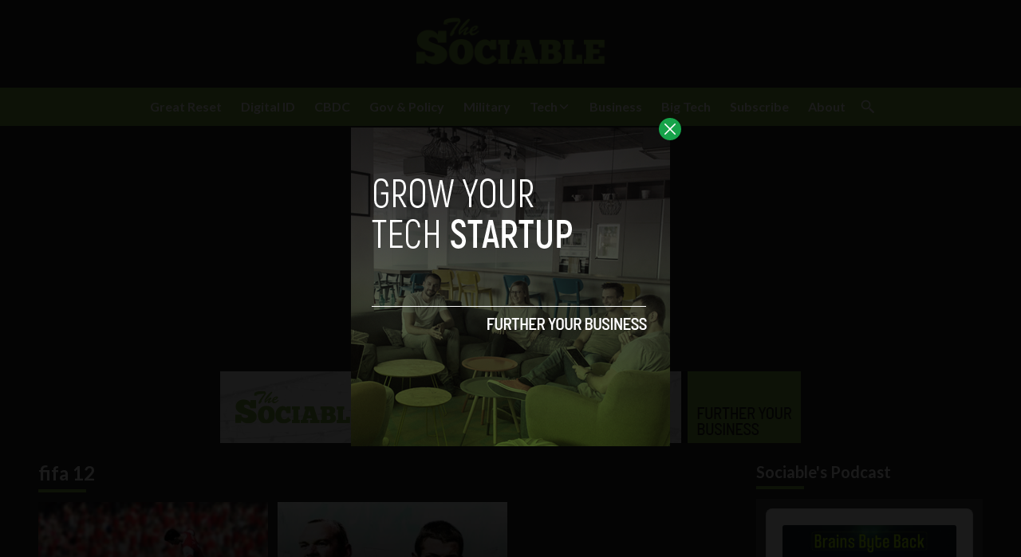

--- FILE ---
content_type: text/html; charset=UTF-8
request_url: https://sociable.co/tag/fifa-12/
body_size: 35265
content:


<!DOCTYPE html>
<html lang="en">
<head>
  <meta charset="UTF-8">
  <meta http-equiv="X-UA-Compatible" content="IE=edge">
  <meta name="viewport" content="width=device-width, initial-scale=1.0">
  <link rel="icon" type="image/png" href="https://sociable.co/wp-content/themes/sociable/assets/images/favicon.png">
  <!-- <script src="https://cdn.tailwindcss.com"></script> -->
  <link rel="preconnect" href="https://fonts.googleapis.com">
  <link rel="preconnect" href="https://fonts.gstatic.com" crossorigin>
    <link rel="stylesheet" href="https://sociable.co/wp-content/themes/sociable/assets/css/tailwindstyle.css">
  <link rel="stylesheet" href="https://sociable.co/wp-content/themes/sociable/assets/css/main.css">
  <title>fifa 12 Archives - The Sociable</title>

  <!-- Google Tag Manager -->
  <script>(function(w,d,s,l,i){w[l]=w[l]||[];w[l].push({'gtm.start':
  new Date().getTime(),event:'gtm.js'});var f=d.getElementsByTagName(s)[0],
  j=d.createElement(s),dl=l!='dataLayer'?'&l='+l:'';j.async=true;j.src=
  'https://www.googletagmanager.com/gtm.js?id='+i+dl;f.parentNode.insertBefore(j,f);
  })(window,document,'script','dataLayer','GTM-NCDR6H6');</script>
  <!-- End Google Tag Manager -->
    <script async='async' src='https://www.googletagmanager.com/tag/js/gpt.js'></script>
	<script async src="https://pagead2.googlesyndication.com/pagead/js/adsbygoogle.js"></script>
	<script>
		 (adsbygoogle = window.adsbygoogle || []).push({
			  google_ad_client: "ca-pub-5183858312964359",
			  enable_page_level_ads: true
		 });
	</script>
  
  <meta name='robots' content='noindex, follow' />

	<!-- This site is optimized with the Yoast SEO plugin v26.6 - https://yoast.com/wordpress/plugins/seo/ -->
	<meta property="og:locale" content="en_US" />
	<meta property="og:type" content="article" />
	<meta property="og:title" content="fifa 12 Archives - The Sociable" />
	<meta property="og:url" content="https://sociable.co/tag/fifa-12/" />
	<meta property="og:site_name" content="The Sociable" />
	<meta name="twitter:card" content="summary_large_image" />
	<meta name="twitter:site" content="@thesociable" />
	<script type="application/ld+json" class="yoast-schema-graph">{"@context":"https://schema.org","@graph":[{"@type":"CollectionPage","@id":"https://sociable.co/tag/fifa-12/","url":"https://sociable.co/tag/fifa-12/","name":"fifa 12 Archives - The Sociable","isPartOf":{"@id":"https://sociable.co/#website"},"primaryImageOfPage":{"@id":"https://sociable.co/tag/fifa-12/#primaryimage"},"image":{"@id":"https://sociable.co/tag/fifa-12/#primaryimage"},"thumbnailUrl":"https://sociable.co/wp-content/uploads/2011/09/fifa-12-arsenal-chelsea.jpg","breadcrumb":{"@id":"https://sociable.co/tag/fifa-12/#breadcrumb"},"inLanguage":"en-US"},{"@type":"ImageObject","inLanguage":"en-US","@id":"https://sociable.co/tag/fifa-12/#primaryimage","url":"https://sociable.co/wp-content/uploads/2011/09/fifa-12-arsenal-chelsea.jpg","contentUrl":"https://sociable.co/wp-content/uploads/2011/09/fifa-12-arsenal-chelsea.jpg","width":"796","height":"448","caption":"Van Persie takes on Chelsea's defense in FIFA 12"},{"@type":"BreadcrumbList","@id":"https://sociable.co/tag/fifa-12/#breadcrumb","itemListElement":[{"@type":"ListItem","position":1,"name":"Home","item":"https://sociable.co/"},{"@type":"ListItem","position":2,"name":"fifa 12"}]},{"@type":"WebSite","@id":"https://sociable.co/#website","url":"https://sociable.co/","name":"The Sociable","description":"Tech &amp; Society","potentialAction":[{"@type":"SearchAction","target":{"@type":"EntryPoint","urlTemplate":"https://sociable.co/?s={search_term_string}"},"query-input":{"@type":"PropertyValueSpecification","valueRequired":true,"valueName":"search_term_string"}}],"inLanguage":"en-US"}]}</script>
	<!-- / Yoast SEO plugin. -->


<link rel='dns-prefetch' href='//www.googletagmanager.com' />
<link rel="alternate" type="application/rss+xml" title="The Sociable &raquo; fifa 12 Tag Feed" href="https://sociable.co/tag/fifa-12/feed/" />
<style id='wp-img-auto-sizes-contain-inline-css' type='text/css'>
img:is([sizes=auto i],[sizes^="auto," i]){contain-intrinsic-size:3000px 1500px}
/*# sourceURL=wp-img-auto-sizes-contain-inline-css */
</style>
<style id='wp-emoji-styles-inline-css' type='text/css'>

	img.wp-smiley, img.emoji {
		display: inline !important;
		border: none !important;
		box-shadow: none !important;
		height: 1em !important;
		width: 1em !important;
		margin: 0 0.07em !important;
		vertical-align: -0.1em !important;
		background: none !important;
		padding: 0 !important;
	}
/*# sourceURL=wp-emoji-styles-inline-css */
</style>
<style id='wp-block-library-inline-css' type='text/css'>
:root{--wp-block-synced-color:#7a00df;--wp-block-synced-color--rgb:122,0,223;--wp-bound-block-color:var(--wp-block-synced-color);--wp-editor-canvas-background:#ddd;--wp-admin-theme-color:#007cba;--wp-admin-theme-color--rgb:0,124,186;--wp-admin-theme-color-darker-10:#006ba1;--wp-admin-theme-color-darker-10--rgb:0,107,160.5;--wp-admin-theme-color-darker-20:#005a87;--wp-admin-theme-color-darker-20--rgb:0,90,135;--wp-admin-border-width-focus:2px}@media (min-resolution:192dpi){:root{--wp-admin-border-width-focus:1.5px}}.wp-element-button{cursor:pointer}:root .has-very-light-gray-background-color{background-color:#eee}:root .has-very-dark-gray-background-color{background-color:#313131}:root .has-very-light-gray-color{color:#eee}:root .has-very-dark-gray-color{color:#313131}:root .has-vivid-green-cyan-to-vivid-cyan-blue-gradient-background{background:linear-gradient(135deg,#00d084,#0693e3)}:root .has-purple-crush-gradient-background{background:linear-gradient(135deg,#34e2e4,#4721fb 50%,#ab1dfe)}:root .has-hazy-dawn-gradient-background{background:linear-gradient(135deg,#faaca8,#dad0ec)}:root .has-subdued-olive-gradient-background{background:linear-gradient(135deg,#fafae1,#67a671)}:root .has-atomic-cream-gradient-background{background:linear-gradient(135deg,#fdd79a,#004a59)}:root .has-nightshade-gradient-background{background:linear-gradient(135deg,#330968,#31cdcf)}:root .has-midnight-gradient-background{background:linear-gradient(135deg,#020381,#2874fc)}:root{--wp--preset--font-size--normal:16px;--wp--preset--font-size--huge:42px}.has-regular-font-size{font-size:1em}.has-larger-font-size{font-size:2.625em}.has-normal-font-size{font-size:var(--wp--preset--font-size--normal)}.has-huge-font-size{font-size:var(--wp--preset--font-size--huge)}.has-text-align-center{text-align:center}.has-text-align-left{text-align:left}.has-text-align-right{text-align:right}.has-fit-text{white-space:nowrap!important}#end-resizable-editor-section{display:none}.aligncenter{clear:both}.items-justified-left{justify-content:flex-start}.items-justified-center{justify-content:center}.items-justified-right{justify-content:flex-end}.items-justified-space-between{justify-content:space-between}.screen-reader-text{border:0;clip-path:inset(50%);height:1px;margin:-1px;overflow:hidden;padding:0;position:absolute;width:1px;word-wrap:normal!important}.screen-reader-text:focus{background-color:#ddd;clip-path:none;color:#444;display:block;font-size:1em;height:auto;left:5px;line-height:normal;padding:15px 23px 14px;text-decoration:none;top:5px;width:auto;z-index:100000}html :where(.has-border-color){border-style:solid}html :where([style*=border-top-color]){border-top-style:solid}html :where([style*=border-right-color]){border-right-style:solid}html :where([style*=border-bottom-color]){border-bottom-style:solid}html :where([style*=border-left-color]){border-left-style:solid}html :where([style*=border-width]){border-style:solid}html :where([style*=border-top-width]){border-top-style:solid}html :where([style*=border-right-width]){border-right-style:solid}html :where([style*=border-bottom-width]){border-bottom-style:solid}html :where([style*=border-left-width]){border-left-style:solid}html :where(img[class*=wp-image-]){height:auto;max-width:100%}:where(figure){margin:0 0 1em}html :where(.is-position-sticky){--wp-admin--admin-bar--position-offset:var(--wp-admin--admin-bar--height,0px)}@media screen and (max-width:600px){html :where(.is-position-sticky){--wp-admin--admin-bar--position-offset:0px}}

/*# sourceURL=wp-block-library-inline-css */
</style><style id='global-styles-inline-css' type='text/css'>
:root{--wp--preset--aspect-ratio--square: 1;--wp--preset--aspect-ratio--4-3: 4/3;--wp--preset--aspect-ratio--3-4: 3/4;--wp--preset--aspect-ratio--3-2: 3/2;--wp--preset--aspect-ratio--2-3: 2/3;--wp--preset--aspect-ratio--16-9: 16/9;--wp--preset--aspect-ratio--9-16: 9/16;--wp--preset--color--black: #000000;--wp--preset--color--cyan-bluish-gray: #abb8c3;--wp--preset--color--white: #ffffff;--wp--preset--color--pale-pink: #f78da7;--wp--preset--color--vivid-red: #cf2e2e;--wp--preset--color--luminous-vivid-orange: #ff6900;--wp--preset--color--luminous-vivid-amber: #fcb900;--wp--preset--color--light-green-cyan: #7bdcb5;--wp--preset--color--vivid-green-cyan: #00d084;--wp--preset--color--pale-cyan-blue: #8ed1fc;--wp--preset--color--vivid-cyan-blue: #0693e3;--wp--preset--color--vivid-purple: #9b51e0;--wp--preset--gradient--vivid-cyan-blue-to-vivid-purple: linear-gradient(135deg,rgb(6,147,227) 0%,rgb(155,81,224) 100%);--wp--preset--gradient--light-green-cyan-to-vivid-green-cyan: linear-gradient(135deg,rgb(122,220,180) 0%,rgb(0,208,130) 100%);--wp--preset--gradient--luminous-vivid-amber-to-luminous-vivid-orange: linear-gradient(135deg,rgb(252,185,0) 0%,rgb(255,105,0) 100%);--wp--preset--gradient--luminous-vivid-orange-to-vivid-red: linear-gradient(135deg,rgb(255,105,0) 0%,rgb(207,46,46) 100%);--wp--preset--gradient--very-light-gray-to-cyan-bluish-gray: linear-gradient(135deg,rgb(238,238,238) 0%,rgb(169,184,195) 100%);--wp--preset--gradient--cool-to-warm-spectrum: linear-gradient(135deg,rgb(74,234,220) 0%,rgb(151,120,209) 20%,rgb(207,42,186) 40%,rgb(238,44,130) 60%,rgb(251,105,98) 80%,rgb(254,248,76) 100%);--wp--preset--gradient--blush-light-purple: linear-gradient(135deg,rgb(255,206,236) 0%,rgb(152,150,240) 100%);--wp--preset--gradient--blush-bordeaux: linear-gradient(135deg,rgb(254,205,165) 0%,rgb(254,45,45) 50%,rgb(107,0,62) 100%);--wp--preset--gradient--luminous-dusk: linear-gradient(135deg,rgb(255,203,112) 0%,rgb(199,81,192) 50%,rgb(65,88,208) 100%);--wp--preset--gradient--pale-ocean: linear-gradient(135deg,rgb(255,245,203) 0%,rgb(182,227,212) 50%,rgb(51,167,181) 100%);--wp--preset--gradient--electric-grass: linear-gradient(135deg,rgb(202,248,128) 0%,rgb(113,206,126) 100%);--wp--preset--gradient--midnight: linear-gradient(135deg,rgb(2,3,129) 0%,rgb(40,116,252) 100%);--wp--preset--font-size--small: 13px;--wp--preset--font-size--medium: 20px;--wp--preset--font-size--large: 36px;--wp--preset--font-size--x-large: 42px;--wp--preset--spacing--20: 0.44rem;--wp--preset--spacing--30: 0.67rem;--wp--preset--spacing--40: 1rem;--wp--preset--spacing--50: 1.5rem;--wp--preset--spacing--60: 2.25rem;--wp--preset--spacing--70: 3.38rem;--wp--preset--spacing--80: 5.06rem;--wp--preset--shadow--natural: 6px 6px 9px rgba(0, 0, 0, 0.2);--wp--preset--shadow--deep: 12px 12px 50px rgba(0, 0, 0, 0.4);--wp--preset--shadow--sharp: 6px 6px 0px rgba(0, 0, 0, 0.2);--wp--preset--shadow--outlined: 6px 6px 0px -3px rgb(255, 255, 255), 6px 6px rgb(0, 0, 0);--wp--preset--shadow--crisp: 6px 6px 0px rgb(0, 0, 0);}:where(.is-layout-flex){gap: 0.5em;}:where(.is-layout-grid){gap: 0.5em;}body .is-layout-flex{display: flex;}.is-layout-flex{flex-wrap: wrap;align-items: center;}.is-layout-flex > :is(*, div){margin: 0;}body .is-layout-grid{display: grid;}.is-layout-grid > :is(*, div){margin: 0;}:where(.wp-block-columns.is-layout-flex){gap: 2em;}:where(.wp-block-columns.is-layout-grid){gap: 2em;}:where(.wp-block-post-template.is-layout-flex){gap: 1.25em;}:where(.wp-block-post-template.is-layout-grid){gap: 1.25em;}.has-black-color{color: var(--wp--preset--color--black) !important;}.has-cyan-bluish-gray-color{color: var(--wp--preset--color--cyan-bluish-gray) !important;}.has-white-color{color: var(--wp--preset--color--white) !important;}.has-pale-pink-color{color: var(--wp--preset--color--pale-pink) !important;}.has-vivid-red-color{color: var(--wp--preset--color--vivid-red) !important;}.has-luminous-vivid-orange-color{color: var(--wp--preset--color--luminous-vivid-orange) !important;}.has-luminous-vivid-amber-color{color: var(--wp--preset--color--luminous-vivid-amber) !important;}.has-light-green-cyan-color{color: var(--wp--preset--color--light-green-cyan) !important;}.has-vivid-green-cyan-color{color: var(--wp--preset--color--vivid-green-cyan) !important;}.has-pale-cyan-blue-color{color: var(--wp--preset--color--pale-cyan-blue) !important;}.has-vivid-cyan-blue-color{color: var(--wp--preset--color--vivid-cyan-blue) !important;}.has-vivid-purple-color{color: var(--wp--preset--color--vivid-purple) !important;}.has-black-background-color{background-color: var(--wp--preset--color--black) !important;}.has-cyan-bluish-gray-background-color{background-color: var(--wp--preset--color--cyan-bluish-gray) !important;}.has-white-background-color{background-color: var(--wp--preset--color--white) !important;}.has-pale-pink-background-color{background-color: var(--wp--preset--color--pale-pink) !important;}.has-vivid-red-background-color{background-color: var(--wp--preset--color--vivid-red) !important;}.has-luminous-vivid-orange-background-color{background-color: var(--wp--preset--color--luminous-vivid-orange) !important;}.has-luminous-vivid-amber-background-color{background-color: var(--wp--preset--color--luminous-vivid-amber) !important;}.has-light-green-cyan-background-color{background-color: var(--wp--preset--color--light-green-cyan) !important;}.has-vivid-green-cyan-background-color{background-color: var(--wp--preset--color--vivid-green-cyan) !important;}.has-pale-cyan-blue-background-color{background-color: var(--wp--preset--color--pale-cyan-blue) !important;}.has-vivid-cyan-blue-background-color{background-color: var(--wp--preset--color--vivid-cyan-blue) !important;}.has-vivid-purple-background-color{background-color: var(--wp--preset--color--vivid-purple) !important;}.has-black-border-color{border-color: var(--wp--preset--color--black) !important;}.has-cyan-bluish-gray-border-color{border-color: var(--wp--preset--color--cyan-bluish-gray) !important;}.has-white-border-color{border-color: var(--wp--preset--color--white) !important;}.has-pale-pink-border-color{border-color: var(--wp--preset--color--pale-pink) !important;}.has-vivid-red-border-color{border-color: var(--wp--preset--color--vivid-red) !important;}.has-luminous-vivid-orange-border-color{border-color: var(--wp--preset--color--luminous-vivid-orange) !important;}.has-luminous-vivid-amber-border-color{border-color: var(--wp--preset--color--luminous-vivid-amber) !important;}.has-light-green-cyan-border-color{border-color: var(--wp--preset--color--light-green-cyan) !important;}.has-vivid-green-cyan-border-color{border-color: var(--wp--preset--color--vivid-green-cyan) !important;}.has-pale-cyan-blue-border-color{border-color: var(--wp--preset--color--pale-cyan-blue) !important;}.has-vivid-cyan-blue-border-color{border-color: var(--wp--preset--color--vivid-cyan-blue) !important;}.has-vivid-purple-border-color{border-color: var(--wp--preset--color--vivid-purple) !important;}.has-vivid-cyan-blue-to-vivid-purple-gradient-background{background: var(--wp--preset--gradient--vivid-cyan-blue-to-vivid-purple) !important;}.has-light-green-cyan-to-vivid-green-cyan-gradient-background{background: var(--wp--preset--gradient--light-green-cyan-to-vivid-green-cyan) !important;}.has-luminous-vivid-amber-to-luminous-vivid-orange-gradient-background{background: var(--wp--preset--gradient--luminous-vivid-amber-to-luminous-vivid-orange) !important;}.has-luminous-vivid-orange-to-vivid-red-gradient-background{background: var(--wp--preset--gradient--luminous-vivid-orange-to-vivid-red) !important;}.has-very-light-gray-to-cyan-bluish-gray-gradient-background{background: var(--wp--preset--gradient--very-light-gray-to-cyan-bluish-gray) !important;}.has-cool-to-warm-spectrum-gradient-background{background: var(--wp--preset--gradient--cool-to-warm-spectrum) !important;}.has-blush-light-purple-gradient-background{background: var(--wp--preset--gradient--blush-light-purple) !important;}.has-blush-bordeaux-gradient-background{background: var(--wp--preset--gradient--blush-bordeaux) !important;}.has-luminous-dusk-gradient-background{background: var(--wp--preset--gradient--luminous-dusk) !important;}.has-pale-ocean-gradient-background{background: var(--wp--preset--gradient--pale-ocean) !important;}.has-electric-grass-gradient-background{background: var(--wp--preset--gradient--electric-grass) !important;}.has-midnight-gradient-background{background: var(--wp--preset--gradient--midnight) !important;}.has-small-font-size{font-size: var(--wp--preset--font-size--small) !important;}.has-medium-font-size{font-size: var(--wp--preset--font-size--medium) !important;}.has-large-font-size{font-size: var(--wp--preset--font-size--large) !important;}.has-x-large-font-size{font-size: var(--wp--preset--font-size--x-large) !important;}
/*# sourceURL=global-styles-inline-css */
</style>

<style id='classic-theme-styles-inline-css' type='text/css'>
/*! This file is auto-generated */
.wp-block-button__link{color:#fff;background-color:#32373c;border-radius:9999px;box-shadow:none;text-decoration:none;padding:calc(.667em + 2px) calc(1.333em + 2px);font-size:1.125em}.wp-block-file__button{background:#32373c;color:#fff;text-decoration:none}
/*# sourceURL=/wp-includes/css/classic-themes.min.css */
</style>

<!-- Google tag (gtag.js) snippet added by Site Kit -->
<!-- Google Analytics snippet added by Site Kit -->
<script type="text/javascript" src="https://www.googletagmanager.com/gtag/js?id=GT-5DCP53Q" id="google_gtagjs-js" async></script>
<script type="text/javascript" id="google_gtagjs-js-after">
/* <![CDATA[ */
window.dataLayer = window.dataLayer || [];function gtag(){dataLayer.push(arguments);}
gtag("set","linker",{"domains":["sociable.co"]});
gtag("js", new Date());
gtag("set", "developer_id.dZTNiMT", true);
gtag("config", "GT-5DCP53Q");
//# sourceURL=google_gtagjs-js-after
/* ]]> */
</script>
<link rel="https://api.w.org/" href="https://sociable.co/wp-json/" /><link rel="alternate" title="JSON" type="application/json" href="https://sociable.co/wp-json/wp/v2/tags/1312" /><link rel="EditURI" type="application/rsd+xml" title="RSD" href="https://sociable.co/xmlrpc.php?rsd" />
<meta name="generator" content="WordPress 6.9" />
<meta name="generator" content="Site Kit by Google 1.168.0" />		<style type="text/css">.pp-podcast {opacity: 0;}</style>
		<link rel="icon" href="https://sociable.co/wp-content/uploads/2018/04/cropped-favicon-32x32.png" sizes="32x32" />
<link rel="icon" href="https://sociable.co/wp-content/uploads/2018/04/cropped-favicon-192x192.png" sizes="192x192" />
<link rel="apple-touch-icon" href="https://sociable.co/wp-content/uploads/2018/04/cropped-favicon-180x180.png" />
<meta name="msapplication-TileImage" content="https://sociable.co/wp-content/uploads/2018/04/cropped-favicon-270x270.png" />
		<style type="text/css" id="wp-custom-css">
			/*
You can add your own CSS here.

Click the help icon above to learn more.
*/
#head-wrap {
	/*margin-top: 160px;*/
}
		</style>
		<link rel='stylesheet' id='pppublic-css' href='https://sociable.co/wp-content/plugins/podcast-player/frontend/css/podcast-player-public.css?ver=7.9.13' type='text/css' media='all' />
</head>
<body>

<!-- Google Tag Manager (noscript) -->
<noscript><iframe src="https://www.googletagmanager.com/ns.html?id=GTM-NCDR6H6" height="0" width="0" style="display:none;visibility:hidden"></iframe></noscript>
<!-- End Google Tag Manager (noscript) -->


  <div id="modal" class="fixed z-[100] inset-0 overflow-y-auto w-full h-full hidden">
    <div class="flex items-center justify-center min-h-screen">
      <div class="fixed inset-0 bg-black opacity-90 z-[110]"></div>

      <div class="max-[767px]:w-[240px] rounded-lg max-w-md mx-auto z-[115] relative" onclick="closeModal()">
        <button class="w-7 h-7 rounded-full duration-150 hover:scale-105 bg-green-600 absolute -top-3 -right-3.5 text-white hover:text-gray-800">
          <div class="flex w-full h-full items-center justify-center">
            <img src="https://sociable.co/wp-content/themes/sociable/assets/images/icon-close-white.svg" alt="icon close modal">
          </div>
        </button>

        <div class="text-center">
          <a href="https://sociable.co/grow-your-tech-startup" class="block [&_img]:w-full">
            <img src="https://sociable.co/wp-content/uploads/2023/05/growyourstartup.png" alt="GROW YOUR TECH STARTUP">
          </a>
        </div>
      </div>
    </div>
  </div>

<div class="toplogo p-5 lg:text-center max-[1023px]:flex justify-between">
  <a href="https://sociable.co" class="inline-block">
    <img class="w-[120px] lg:w-[242px] lg:m-auto logo transition-all duration-200" src="https://sociable.co/wp-content/themes/sociable/assets/images/sociable-logo.png" alt="Sociable Logo">
  </a>

  <div>
    <div class="flex justify-end items-center">
      <div class="relative lg:hidden mr-2">
        <button class="btnSearch rounded p-2 text-white bg-primary transition-all duration-300 font-medium text-xs focus:shadow-lg focus:outline-none items-center openSearch"></button>
    
        <div class="w-[200px] tsearchmobile duration-300 invisible absolute right-0 bg-primary z-50">
          <form class="border-b border-gray-800 input-group relative flex w-full justify-between " action="https://sociable.co" method="GET">
    
            <input type="text" name="s" value="" class="p-2 pr-20 placeholder:text-slate-200 bg-transparent text-sm form-control relative w-full block font-normal text-gray-70 border-none m-0 focus:outline-none text-white" placeholder="Search">
            
            <button type="submit" class="btn p-2  font-medium text-xs absolute top-0 right-0 h-full w-16 bg-zinc-800 text-white">
              Search
            </button>
          </form>
        </div>
      </div>
    
      <div class="lg:hidden">
        <div class="wrap-hamburger" id="hamburgerMobile">
          <span></span>
          <span></span>
          <span></span>
        </div>
      </div>
    </div>
  </div>
</div>

<div class="min-[1024px]:h-[50px]" id="hAnchor">
  <div class="onScrollDown hjs  top-0 left-0 w-full z-40 bg-primary mb-5 duration-300">
    <div class="invisible lg:visible mobileNav ">
      <div class="md:flex gap-2 items-center justify-center">
        <nav class="text-center lg:flex lg:flex-wrap justify-center nav text-white">
            
              <div class="relative hasSubmenu px-3 py-4">
                <div class="lg:flex items-center gap-2">
                  <a 
                    class="font-bold relative leading-4 "
                    href="https://sociable.co/tag/great-reset/" 
                    target=""
                  >
                    <span>Great Reset</span>
  
                  </a>
                  
                                  </div>
                              </div>
              
              <div class="relative hasSubmenu px-3 py-4">
                <div class="lg:flex items-center gap-2">
                  <a 
                    class="font-bold relative leading-4 "
                    href="https://sociable.co/tag/digital-id/" 
                    target=""
                  >
                    <span>Digital ID</span>
  
                  </a>
                  
                                  </div>
                              </div>
              
              <div class="relative hasSubmenu px-3 py-4">
                <div class="lg:flex items-center gap-2">
                  <a 
                    class="font-bold relative leading-4 "
                    href="https://sociable.co/?s=cbdc" 
                    target=""
                  >
                    <span>CBDC</span>
  
                  </a>
                  
                                  </div>
                              </div>
              
              <div class="relative hasSubmenu px-3 py-4">
                <div class="lg:flex items-center gap-2">
                  <a 
                    class="font-bold relative leading-4 "
                    href="https://sociable.co/tag/government/" 
                    target=""
                  >
                    <span>Gov & Policy</span>
  
                  </a>
                  
                                  </div>
                              </div>
              
              <div class="relative hasSubmenu px-3 py-4">
                <div class="lg:flex items-center gap-2">
                  <a 
                    class="font-bold relative leading-4 "
                    href="https://sociable.co/tag/military-technology/" 
                    target=""
                  >
                    <span>Military</span>
  
                  </a>
                  
                                  </div>
                              </div>
              
              <div class="relative hasSubmenu px-3 py-4">
                <div class="lg:flex items-center gap-2">
                  <a 
                    class="font-bold relative leading-4 "
                    href="https://sociable.co//technology" 
                    target=""
                  >
                    <span>Tech</span>
  
                  </a>
                  
                                      <img src="https://sociable.co/wp-content/themes/sociable/assets/images/chevron-down-outline.svg" alt="" class="w-4 filter-white hidden lg:block">
                                  </div>
                                  <div class="hidden lg:block subMenu absolute text-sm text-left left-0 duration-300 w-[150px] opacity-0 bg-primary border border-green-700 z-index-0 invisible">
                    <ul>
                                            <li>
                        <a class="p-2 block border-b border-green-700" href="https://sociable.co/social-media" target="">Social</a>
                      </li>
                                            <li>
                        <a class="p-2 block border-b border-green-700" href="https://sociable.co/web" target="">Web</a>
                      </li>
                                            <li>
                        <a class="p-2 block border-b border-green-700" href="https://sociable.co/mobile" target="">Mobile</a>
                      </li>
                                            <li>
                        <a class="p-2 block border-b border-green-700" href="https://sociable.co/science" target="">Science</a>
                      </li>
                                          </ul>
                  </div>
                              </div>
              
              <div class="relative hasSubmenu px-3 py-4">
                <div class="lg:flex items-center gap-2">
                  <a 
                    class="font-bold relative leading-4 "
                    href="https://sociable.co/business" 
                    target=""
                  >
                    <span>Business</span>
  
                  </a>
                  
                                  </div>
                              </div>
              
              <div class="relative hasSubmenu px-3 py-4">
                <div class="lg:flex items-center gap-2">
                  <a 
                    class="font-bold relative leading-4 "
                    href="https://sociable.co/tag/big-tech/" 
                    target=""
                  >
                    <span>Big Tech</span>
  
                  </a>
                  
                                  </div>
                              </div>
              
              <div class="relative hasSubmenu px-3 py-4">
                <div class="lg:flex items-center gap-2">
                  <a 
                    class="font-bold relative leading-4 "
                    href="https://sociable.co/subscribe-2/" 
                    target=""
                  >
                    <span>Subscribe</span>
  
                  </a>
                  
                                  </div>
                              </div>
              
              <div class="relative hasSubmenu px-3 py-4">
                <div class="lg:flex items-center gap-2">
                  <a 
                    class="font-bold relative leading-4 "
                    href="https://sociable.co/about-us/" 
                    target=""
                  >
                    <span>About</span>
  
                  </a>
                  
                                  </div>
                              </div>
                                
          <div class="block md:hidden">
                      </div>
  
          <div class="mt-2 block md:hidden pb-5">
            <div class="flex items-center gap-5 justify-center">
                          </div>
          </div>
        </nav>

        <div class="relative hidden lg:block">
          <button class="btnSearch rounded  btn p-2 text-white hover:bg-green-800 transition-all duration-300 font-medium text-xs focus:shadow-lg focus:outline-none items-center openSearch" type="button"></button>

          <div class="w-[200px] tsearch duration-300 invisible absolute right-0 bg-primary z-20">
            <form class="border-b border-gray-800 input-group relative flex w-full justify-between " action="https://sociable.co" method="GET">

              <input type="text" name="s" value="" class="p-2 pr-20 placeholder:text-slate-200 bg-transparent text-sm form-control relative w-full block font-normal text-gray-70 border-none m-0 focus:outline-none text-white" placeholder="Search">
              
              <button type="submit" class="btn p-2  font-medium text-xs absolute top-0 right-0 h-full w-16 bg-zinc-800 text-white">
                Search
              </button>
            </form>
          </div>
        </div>
      </div>
    </div>
  </div>
</div>

<div class="lg:pt-0 pt-20"></div>

<div class="px-4 w-full mt-4">
      <div class="text-center">
      <a href="https://sociable.co/grow-your-tech-startup" class="inline-block m-auto">
        <img src="https://sociable.co/wp-content/uploads/2023/04/front-sociable-1.png" alt="GROW YOUR TECH STARTUP">
      </a>
    </div>
  </div>
<main class="">
  <div class="min-[1650px]:w-[1600px] min-[1230px]:w-[1200px] min-[992px]:w-[970px] min-[768px]:w-[750px] m-auto text-white">
    <div class="px-2 mt-4">
      <div class="min-[661px]:flex">
        <div class="min-[661px]:w-3/5 min-[1199px]:w-3/4">

          <div>
						<div class="relative mb-3">
							<h2 class="font-bold text-2xl">fifa 12</h2>
							<span class="mt-1 w-[60px] h-1 bg-primary block"></span>
						</div>
						<div class="grid grid-cols-1 min-[992px]:grid-cols-2 min-[1200px]:grid-cols-3 gap-3">
															<article class="w-full bg-neutral-700">
									<div class="">
										<div class="h-[220px] relative">
											<div class="article-image overflow-hidden imgfit h-full relative">
  <a href="https://sociable.co/gaming/review-fifa-12-the-best-football-game-ever/" class="block w-full h-full z-10 relative">
    <img width="375" height="211" src="https://sociable.co/wp-content/uploads/2011/09/fifa-12-arsenal-chelsea-375x211.jpg" class="attachment-medium size-medium wp-post-image" alt="Van Persie takes on Chelsea&#039;s defense in FIFA 12" decoding="async" fetchpriority="high" srcset="https://sociable.co/wp-content/uploads/2011/09/fifa-12-arsenal-chelsea-375x211.jpg 375w, https://sociable.co/wp-content/uploads/2011/09/fifa-12-arsenal-chelsea.jpg 796w" sizes="(max-width: 375px) 100vw, 375px" />    <div class="absolute top-0 left-0 w-full h-full bg-gradient-to-t from-black to-transparent"></div>
  </a>
</div>											
											<div class="absolute bottom-0 left-0 p-4 z-10">
												<div class="flex flex-wrap gap-3 text-xs font-bold mb-1">
													<a href="https://sociable.co/gaming/" class="relative z-20">
  <span class="inline-block py-0.5 px-1 bg-primary" style="background-color:;">Gaming </span>
</a>
												</div>
											</div>
										</div>
									</div>
									<div class="p-4">
										<h3 class="text-sm font-bold mb-3">
											<a href="https://sociable.co/gaming/review-fifa-12-the-best-football-game-ever/" class="hover:text-green-600 block">
												Review: FIFA 12, the best football game ever?											</a>
										</h3>

										<p class="text-sm mb-3">
											<a href="https://sociable.co/gaming/review-fifa-12-the-best-football-game-ever/" class="block">
												[caption id="attachment_10007" align="aligncenter" width="488" caption="Van Persie takes on...
											</a>
										</p>

										<div class="flex relative text-xs gap-x-3">
											<span class="block z-10 relative"> September 30, 2011 </span>
											<span class="z-10 relative hover:text-green-600 block"><a href="https://sociable.co/author/ajit-jain/">Ajit Jain </a></span>
										</div>
									</div>
								</article>
															<article class="w-full bg-neutral-700">
									<div class="">
										<div class="h-[220px] relative">
											<div class="article-image overflow-hidden imgfit h-full relative">
  <a href="https://sociable.co/gaming/ea-announces-fifa-12-game-cover-football-stars/" class="block w-full h-full z-10 relative">
    <img width="375" height="250" src="https://sociable.co/wp-content/uploads/2011/08/FIFA-12-Cover-375x250.jpg" class="attachment-medium size-medium wp-post-image" alt="Wayne Rooney and Jack Wilshere will feature on the cover of FIFA 12 in Ireland and the UK" decoding="async" srcset="https://sociable.co/wp-content/uploads/2011/08/FIFA-12-Cover-375x250.jpg 375w, https://sociable.co/wp-content/uploads/2011/08/FIFA-12-Cover-210x140.jpg 210w, https://sociable.co/wp-content/uploads/2011/08/FIFA-12-Cover-144x96.jpg 144w, https://sociable.co/wp-content/uploads/2011/08/FIFA-12-Cover-216x144.jpg 216w, https://sociable.co/wp-content/uploads/2011/08/FIFA-12-Cover.jpg 720w" sizes="(max-width: 375px) 100vw, 375px" />    <div class="absolute top-0 left-0 w-full h-full bg-gradient-to-t from-black to-transparent"></div>
  </a>
</div>											
											<div class="absolute bottom-0 left-0 p-4 z-10">
												<div class="flex flex-wrap gap-3 text-xs font-bold mb-1">
													<a href="https://sociable.co/gaming/" class="relative z-20">
  <span class="inline-block py-0.5 px-1 bg-primary" style="background-color:;">Gaming </span>
</a>
												</div>
											</div>
										</div>
									</div>
									<div class="p-4">
										<h3 class="text-sm font-bold mb-3">
											<a href="https://sociable.co/gaming/ea-announces-fifa-12-game-cover-football-stars/" class="hover:text-green-600 block">
												EA announces FIFA 12 game cover football stars											</a>
										</h3>

										<p class="text-sm mb-3">
											<a href="https://sociable.co/gaming/ea-announces-fifa-12-game-cover-football-stars/" class="block">
												[caption id="attachment_8679" align="aligncenter" width="488" caption="Wayne Rooney and Jack...
											</a>
										</p>

										<div class="flex relative text-xs gap-x-3">
											<span class="block z-10 relative"> August 2, 2011 </span>
											<span class="z-10 relative hover:text-green-600 block"><a href="https://sociable.co/author/ajit-jain/">Ajit Jain </a></span>
										</div>
									</div>
								</article>
													</div>
					</div>

          <div class="mt-10">
                      </div>
        </div>

        <div class="max-[660px]:mt-4 min-[661px]:w-2/5 min-[1200px]:w-1/4 min-[661px]:pl-3">
          <div style="position:sticky; top: 3.5rem;">
            <div class="relative mb-3">
              <h2 class="font-bold text-xl">Sociable's Podcast</h2>
              <span class="mt-1 w-[60px] h-1 bg-primary block"></span>
            </div>
            <div class="bg-neutral-700 p-3 text-white podcast">
              
<div>
  <div id="pp-podcast-7775" class="pp-podcast has-header header-hidden has-featured playerview media-audio"  data-teaser="" data-elength="25" data-eunit=""><div class="pp-podcast__wrapper"><div class="pp-podcast__info pod-info"><div class="pod-info__header pod-header"><div class="pod-header__image"><div class="pod-header__image-wrapper"><img class="podcast-cover-image" src="https://d3t3ozftmdmh3i.cloudfront.net/staging/podcast_uploaded_nologo/1828969/1828969-1689956233073-fed5d72cb0a93.jpg" srcset="" sizes="(max-width: 640px) 100vw, 25vw" alt="Brains Byte Back"></div><span class="pod-header__image-style" style="display: block; width: 100%; padding-top: 100%"></div><div class="pod-header__items pod-items"><div class="pod-items__title">Brains Byte Back</div><div class="pod-items__desc"><p>Brains Byte Back interviews startups, entrepreneurs, and industry leaders that tap into how our brains work. We explore how knowledge &amp; technology intersect to build a better, more sustainable future for humanity. If you&#8217;re interested in ideas that push the needle, and future-proofing yourself for the new information age, join us every Friday. Brains Byte Back guests include founders, CEOs, and other influential individuals making a big difference in society, with past guest speakers such as New York Times journalists, MIT Professors, and C-suite executives of Fortune 500 companies.</p>
</div></div></div></div><div class="pp-podcast__content pod-content"><div class="pp-podcast__single"><div class="pp-podcast__player"><div class="pp-player-episode"><audio id="pp-podcast-7775-player" preload="none" class="pp-podcast-episode" style="width: 100%;" controls="controls"><source type="audio/mpeg" src="https://anchor.fm/s/b7f5f84/podcast/play/114341632/https%3A%2F%2Fd3ctxlq1ktw2nl.cloudfront.net%2Fstaging%2F2026-0-21%2F416558303-44100-2-cba357e272f68.mp3" /></audio></div></div><div class="pod-content__episode episode-single"><button class="episode-single__close" aria-expanded="false" aria-label="Close Single Episode"><span class="btn-icon-wrap"><svg class="icon icon-pp-x" aria-hidden="true" role="img" focusable="false"><use href="#icon-pp-x" xlink:href="#icon-pp-x"></use></svg></span></button><div class="episode-single__wrapper"><div class="episode-single__header"><div class="episode-single__title">The Question Isn’t Whether AI Will Replace Creativity, It’s How It Will Expand It</div><div class="episode-single__author"><span class="byname">by</span><span class="single-author">The Sociable</span></div></div><div class="episode-single__description"><p><em>A CEO’s take on AI and the future of content creation</em></p><p>You’ve probably scrolled past it without realizing it. A song on your feed that sounds human—but isn’t. An influencer landing brand deals—who doesn’t exist. And suddenly, the creative world feels split on how this is set to impact the creator industry. </p><p>In this episode of <em>Brains Byte Back</em>, Erick Espinosa sits down with Shahrzad Rafati, Founder and CEO of RHEI, to discuss how AI is influencing the creator economy. Will the evolutionary technology scale creativity, or stifle it? </p><p>Instead of focusing on fear-driven headlines about fake artists and synthetic stars, this conversation zooms out, looking at AI as an assistive tool, similar to other industries. It looks at what creators are actually struggling with today, including burnout, overload, and the endless work that gets in the way of making meaningful things. </p><p>Shahrzad discuss why time is the real constraint for creators, how AI tools, like RHEI, can act more like a behind-the-scenes teammate, and why we need to retire the cynical misconception that AI replaces creativity. Instead, emphasizing the importance of focusing on human signals. </p><p>Because while AI can flood the world with saturated content and shape what people see, culture is still defined by human intent, authorship, and genuine human connection. </p><p>Find out more about Shahrzad Rafati <a href="https://www.linkedin.com/in/shahrzad/?originalSubdomain=ca"><u>here.</u></a></p><p>Learn more about RHEI <a href="https://rhei.com/"><u>here</u></a>.</p><p>Reach out to today&#039;s host, <a href="http://linkedin.com/in/erick-espinosa"><u>Erick Espinosa</u></a> &#8211; <u><a href="/cdn-cgi/l/email-protection" class="__cf_email__" data-cfemail="f792859e949cb78498949e96959b92d99498">[email&#160;protected]</a></u></p><p>Get the latest on tech news &#8211; <a href="https://sociable.co/"><u>https://sociable.co/ </u></a></p><p>Leave an iTunes review  &#8211; <a href="https://rb.gy/ampk26"><u>https://rb.gy/ampk26</u></a></p><p>Follow us on your favourite podcast platform &#8211; <a href="https://link.chtbl.com/rN3x4ecY"><u>https://link.chtbl.com/rN3x4ecY</u></a></p><p></p></div></div><div class="ppjs__img-wrapper "><div class="ppjs__img-btn-cover"><img class="ppjs__img-btn" src="https://sociable.co/wp-content/uploads/2026/01/podcast-episode-image-648725bcadf5933018a5edabfee1d4bc-768x768.jpg" srcset="https://sociable.co/wp-content/uploads/2026/01/podcast-episode-image-648725bcadf5933018a5edabfee1d4bc-768x768.jpg 768w, https://sociable.co/wp-content/uploads/2026/01/podcast-episode-image-648725bcadf5933018a5edabfee1d4bc-375x375.jpg 375w, https://sociable.co/wp-content/uploads/2026/01/podcast-episode-image-648725bcadf5933018a5edabfee1d4bc-1200x1200.jpg 1200w, https://sociable.co/wp-content/uploads/2026/01/podcast-episode-image-648725bcadf5933018a5edabfee1d4bc-1536x1536.jpg 1536w, https://sociable.co/wp-content/uploads/2026/01/podcast-episode-image-648725bcadf5933018a5edabfee1d4bc.jpg 1920w" sizes="(max-width: 640px) 100vw, 300px" alt="The Question Isn’t Whether AI Will Replace Creativity, It’s How It Will Expand It"></div><div><span class="ppjs__img-btn-style" style="display: block; width: 100%; padding-top: 100%"></div></div></div></div><div class="pod-content__list episode-list"><div class="episode-list__filters"><div class="episode-list__search"><label class="label-episode-search"><span class="ppjs__offscreen">Search Episodes</span><input type="text" placeholder="Search Episodes" title="Search Podcast Episodes"/></label><span class="episode-list__search-icon"><svg class="icon icon-pp-search" aria-hidden="true" role="img" focusable="false"><use href="#icon-pp-search" xlink:href="#icon-pp-search"></use></svg></span></div><button class="episode-list__clear-search pod-button"><svg class="icon icon-pp-x" aria-hidden="true" role="img" focusable="false"><use href="#icon-pp-x" xlink:href="#icon-pp-x"></use></svg><span class="ppjs__offscreen">Clear Search</span></button></div><div class="episode-list__wrapper">
<div id="ppe-7775-1" class="episode-list__entry pod-entry" data-search-term="the question isn’t whether ai will replace creativity, it’s how it will expand it" data-cats="">
	<div class="pod-entry__wrapper">
		<div class="pod-entry__content">
			<div class="pod-entry__title">
				<a href="https://podcasters.spotify.com/pod/show/brainsbb/episodes/The-Question-Isnt-Whether-AI-Will-Replace-Creativity--Its-How-It-Will-Expand-It-e3dvua0">The Question Isn’t Whether AI Will Replace Creativity, It’s How It Will Expand It</a>
			</div>
			<div class="pod-entry__date">January 21, 2026</div>
							<div class="pod-entry__author">The Sociable</div>
					</div>
	</div>
</div>

<div id="ppe-7775-2" class="episode-list__entry pod-entry" data-search-term="ai scams targeting businesses are surging: here are the top 3 threats your team is likely to face in 2026" data-cats="">
	<div class="pod-entry__wrapper">
		<div class="pod-entry__content">
			<div class="pod-entry__title">
				<a href="https://podcasters.spotify.com/pod/show/brainsbb/episodes/AI-scams-targeting-businesses-are-surging-Here-are-the-top-3-threats-your-team-is-likely-to-face-in-2026-e3c6jio">AI scams targeting businesses are surging: Here are the top 3 threats your team is likely to face in 2026</a>
			</div>
			<div class="pod-entry__date">December 11, 2025</div>
							<div class="pod-entry__author">The Sociable</div>
					</div>
	</div>
</div>

<div id="ppe-7775-3" class="episode-list__entry pod-entry" data-search-term="from building startups before high school to scaling sales with ai: how a young founder is modernizing outreach" data-cats="">
	<div class="pod-entry__wrapper">
		<div class="pod-entry__content">
			<div class="pod-entry__title">
				<a href="https://podcasters.spotify.com/pod/show/brainsbb/episodes/From-Building-Startups-Before-High-School-to-Scaling-Sales-with-AI-How-a-Young-Founder-is-Modernizing-Outreach-e38ul8a">From Building Startups Before High School to Scaling Sales with AI: How a Young Founder is Modernizing Outreach</a>
			</div>
			<div class="pod-entry__date">October 2, 2025</div>
							<div class="pod-entry__author">The Sociable</div>
					</div>
	</div>
</div>

<div id="ppe-7775-4" class="episode-list__entry pod-entry" data-search-term="ai and 3d in construction: building smarter, faster, on track" data-cats="">
	<div class="pod-entry__wrapper">
		<div class="pod-entry__content">
			<div class="pod-entry__title">
				<a href="https://podcasters.spotify.com/pod/show/brainsbb/episodes/AI-and-3D-in-Construction-Building-Smarter--Faster--On-Track-e38a771">AI and 3D in Construction: Building Smarter, Faster, On Track</a>
			</div>
			<div class="pod-entry__date">September 16, 2025</div>
							<div class="pod-entry__author">The Sociable</div>
					</div>
	</div>
</div>

<div id="ppe-7775-5" class="episode-list__entry pod-entry" data-search-term="why latin america’s tech future depends on women in leadership" data-cats="">
	<div class="pod-entry__wrapper">
		<div class="pod-entry__content">
			<div class="pod-entry__title">
				<a href="https://podcasters.spotify.com/pod/show/brainsbb/episodes/Why-Latin-Americas-Tech-Future-Depends-on-Women-in-Leadership-e375163">Why Latin America’s Tech Future Depends on Women in Leadership</a>
			</div>
			<div class="pod-entry__date">August 21, 2025</div>
							<div class="pod-entry__author">The Sociable</div>
					</div>
	</div>
</div>

<div id="ppe-7775-6" class="episode-list__entry pod-entry" data-search-term="shift left, ship fast: how software teams can offer speed without sacrificing quality" data-cats="">
	<div class="pod-entry__wrapper">
		<div class="pod-entry__content">
			<div class="pod-entry__title">
				<a href="https://podcasters.spotify.com/pod/show/brainsbb/episodes/Shift-Left--Ship-Fast-How-Software-Teams-Can-Offer-Speed-Without-Sacrificing-Quality-e35rdml">Shift Left, Ship Fast: How Software Teams Can Offer Speed Without Sacrificing Quality</a>
			</div>
			<div class="pod-entry__date">July 22, 2025</div>
							<div class="pod-entry__author">The Sociable</div>
					</div>
	</div>
</div>

<div id="ppe-7775-7" class="episode-list__entry pod-entry" data-search-term="teaching with tech: what’s changing and why it matters" data-cats="">
	<div class="pod-entry__wrapper">
		<div class="pod-entry__content">
			<div class="pod-entry__title">
				<a href="https://podcasters.spotify.com/pod/show/brainsbb/episodes/Teaching-with-Tech-Whats-Changing-and-Why-It-Matters-e35bako">Teaching with Tech: What’s Changing and Why It Matters</a>
			</div>
			<div class="pod-entry__date">July 11, 2025</div>
							<div class="pod-entry__author">The Sociable</div>
					</div>
	</div>
</div>

<div id="ppe-7775-8" class="episode-list__entry pod-entry" data-search-term="will ai take your job or just rewrite it?" data-cats="">
	<div class="pod-entry__wrapper">
		<div class="pod-entry__content">
			<div class="pod-entry__title">
				<a href="https://podcasters.spotify.com/pod/show/brainsbb/episodes/Will-AI-Take-Your-Job-or-Just-Rewrite-It-e34kort">Will AI Take Your Job or Just Rewrite It?</a>
			</div>
			<div class="pod-entry__date">June 23, 2025</div>
							<div class="pod-entry__author">The Sociable</div>
					</div>
	</div>
</div>

<div id="ppe-7775-9" class="episode-list__entry pod-entry" data-search-term="meet agentic ai: your ai agent just leveled up to teammate" data-cats="">
	<div class="pod-entry__wrapper">
		<div class="pod-entry__content">
			<div class="pod-entry__title">
				<a href="https://podcasters.spotify.com/pod/show/brainsbb/episodes/Meet-Agentic-AI-Your-AI-Agent-Just-Leveled-Up-to-Teammate-e33qs36">Meet Agentic AI: Your AI Agent Just Leveled Up to Teammate</a>
			</div>
			<div class="pod-entry__date">June 5, 2025</div>
							<div class="pod-entry__author">The Sociable</div>
					</div>
	</div>
</div>

<div id="ppe-7775-10" class="episode-list__entry pod-entry" data-search-term="may 1, 2025" data-cats="">
	<div class="pod-entry__wrapper">
		<div class="pod-entry__content">
			<div class="pod-entry__title">
				<a href="https://podcasters.spotify.com/pod/show/brainsbb/episodes/ep-e327k27">May 1, 2025</a>
			</div>
			<div class="pod-entry__date">May 1, 2025</div>
							<div class="pod-entry__author">The Sociable</div>
					</div>
	</div>
</div>
<div class="lm-button-wrapper"><button class="episode-list__load-more"><span>Load More</span></button></div><div class="episode-list__search-results episode-search"><span class="ppjs__offscreen">Search Results placeholder</span></div></div></div><div class="ppjs__list-reveal"><div class="ppjs__button"><button class="pp-prev-btn"><span class="ppjs__offscreen">Previous Episode</span><span class="btn-icon-wrap"><svg class="icon icon-pp-previous" aria-hidden="true" role="img" focusable="false"><use href="#icon-pp-previous" xlink:href="#icon-pp-previous"></use></svg></span></button></div><div class="ppjs__button"><button class="pp-list-btn"><span class="ppjs__offscreen">Show Episodes List</span><span class="btn-icon-wrap"><svg class="icon icon-pp-show-list" aria-hidden="true" role="img" focusable="false"><use href="#icon-pp-show-list" xlink:href="#icon-pp-show-list"></use></svg><svg class="icon icon-pp-hide-list" aria-hidden="true" role="img" focusable="false"><use href="#icon-pp-hide-list" xlink:href="#icon-pp-hide-list"></use></svg></span></button></div><div class="ppjs__button"><button class="pp-next-btn"><span class="ppjs__offscreen">Next Episode</span><span class="btn-icon-wrap"><svg class="icon icon-pp-next" aria-hidden="true" role="img" focusable="false"><use href="#icon-pp-next" xlink:href="#icon-pp-next"></use></svg></span></button></div></div></div></div><div class="pod-content__launcher pod-launch"><button class="pod-launch__button pod-launch__info pod-button" aria-expanded="false"><span class="ppjs__offscreen">Show Podcast Information</span><span class="btn-icon-wrap"><svg class="icon icon-pp-podcast" aria-hidden="true" role="img" focusable="false"><use href="#icon-pp-podcast" xlink:href="#icon-pp-podcast"></use></svg><svg class="icon icon-pp-x" aria-hidden="true" role="img" focusable="false"><use href="#icon-pp-x" xlink:href="#icon-pp-x"></use></svg></span></button></div></div>   
      <div class="relative mb-3 max-[1199px]:mt-3">
      <!-- local 81458 -->
      <h2 class="font-bold text-xl">Trending</h2>
      <span class="mt-1 w-[60px] h-1 bg-primary block"></span>
    </div>
    <div class="grid grid-cols-1 max-[660px]:grid-cols-1 max-[1199px]:grid-cols-2 gap-4">
          <article class="w-full min-[661px]:flex min-[661px]:items-center bg-neutral-700">
        <div class="min-[661px]:w-[35%]">
          <div class="h-[250px] min-[661px]:h-[113px] relative">
            <div class="article-image overflow-hidden imgfit h-full relative">
  <a href="https://sociable.co/government-and-policy/un-great-reset-agenda-reshape-economy-society-eat-fake-meat-report/" class="block w-full h-full z-10 relative">
    <img width="375" height="219" src="https://sociable.co/wp-content/uploads/2026/01/un-reset-2-375x219.jpg" class="attachment-medium size-medium wp-post-image" alt="" decoding="async" loading="lazy" srcset="https://sociable.co/wp-content/uploads/2026/01/un-reset-2-375x219.jpg 375w, https://sociable.co/wp-content/uploads/2026/01/un-reset-2-768x448.jpg 768w, https://sociable.co/wp-content/uploads/2026/01/un-reset-2.jpg 800w" sizes="auto, (max-width: 375px) 100vw, 375px" />    <div class="absolute top-0 left-0 w-full h-full bg-gradient-to-t from-black to-transparent"></div>
  </a>
</div>            <div class="absolute bottom-0 left-0 w-6 h-6 bg-primary text-sm font-bold z-10">
              <div class="flex w-full h-full items-center justify-center"><span>1</span></div>
            </div>
          </div>
        </div>
        <div class="min-[661px]:w-[65%] px-4 max-[660px]:py-4">
          <div class="flex flex-wrap gap-x-2">
                        <a href="https://sociable.co/government-and-policy/" class="text-green-600 text-xs">
              Government and Policy            </a>
                      </div>

          <h3 class="text-sm font-bold">
            <a href="https://sociable.co/government-and-policy/un-great-reset-agenda-reshape-economy-society-eat-fake-meat-report/" class="hover:text-green-600 block">
              UN pushes great reset agenda to reshape economy &amp; society, eat fake meat:... 
            </a>
          </h3>
        </div>
      </article>
          <article class="w-full min-[661px]:flex min-[661px]:items-center bg-neutral-700">
        <div class="min-[661px]:w-[35%]">
          <div class="h-[250px] min-[661px]:h-[113px] relative">
            <div class="article-image overflow-hidden imgfit h-full relative">
  <a href="https://sociable.co/military-technology/darpa-p5-program-payment-systems-financial-privacy-efficiency/" class="block w-full h-full z-10 relative">
    <img width="375" height="210" src="https://sociable.co/wp-content/uploads/2025/12/darpa-P5-1-375x210.jpg" class="attachment-medium size-medium wp-post-image" alt="" decoding="async" loading="lazy" srcset="https://sociable.co/wp-content/uploads/2025/12/darpa-P5-1-375x210.jpg 375w, https://sociable.co/wp-content/uploads/2025/12/darpa-P5-1-768x429.jpg 768w, https://sociable.co/wp-content/uploads/2025/12/darpa-P5-1.jpg 800w" sizes="auto, (max-width: 375px) 100vw, 375px" />    <div class="absolute top-0 left-0 w-full h-full bg-gradient-to-t from-black to-transparent"></div>
  </a>
</div>            <div class="absolute bottom-0 left-0 w-6 h-6 bg-primary text-sm font-bold z-10">
              <div class="flex w-full h-full items-center justify-center"><span>2</span></div>
            </div>
          </div>
        </div>
        <div class="min-[661px]:w-[65%] px-4 max-[660px]:py-4">
          <div class="flex flex-wrap gap-x-2">
                        <a href="https://sociable.co/military-technology/" class="text-green-600 text-xs">
              Military Technology            </a>
                      </div>

          <h3 class="text-sm font-bold">
            <a href="https://sociable.co/military-technology/darpa-p5-program-payment-systems-financial-privacy-efficiency/" class="hover:text-green-600 block">
              DARPA P5 program wants to know if intl payment systems can guarantee financial... 
            </a>
          </h3>
        </div>
      </article>
          <article class="w-full min-[661px]:flex min-[661px]:items-center bg-neutral-700">
        <div class="min-[661px]:w-[35%]">
          <div class="h-[250px] min-[661px]:h-[113px] relative">
            <div class="article-image overflow-hidden imgfit h-full relative">
  <a href="https://sociable.co/government-and-policy/digital-id-interoperable-access-life-services-world-bank/" class="block w-full h-full z-10 relative">
    <img width="375" height="250" src="https://sociable.co/wp-content/uploads/2026/01/digital-id-freepik-2-375x250.jpg" class="attachment-medium size-medium wp-post-image" alt="" decoding="async" loading="lazy" srcset="https://sociable.co/wp-content/uploads/2026/01/digital-id-freepik-2-375x250.jpg 375w, https://sociable.co/wp-content/uploads/2026/01/digital-id-freepik-2-210x140.jpg 210w, https://sociable.co/wp-content/uploads/2026/01/digital-id-freepik-2-768x512.jpg 768w, https://sociable.co/wp-content/uploads/2026/01/digital-id-freepik-2.jpg 800w" sizes="auto, (max-width: 375px) 100vw, 375px" />    <div class="absolute top-0 left-0 w-full h-full bg-gradient-to-t from-black to-transparent"></div>
  </a>
</div>            <div class="absolute bottom-0 left-0 w-6 h-6 bg-primary text-sm font-bold z-10">
              <div class="flex w-full h-full items-center justify-center"><span>3</span></div>
            </div>
          </div>
        </div>
        <div class="min-[661px]:w-[65%] px-4 max-[660px]:py-4">
          <div class="flex flex-wrap gap-x-2">
                        <a href="https://sociable.co/government-and-policy/" class="text-green-600 text-xs">
              Government and Policy            </a>
                      </div>

          <h3 class="text-sm font-bold">
            <a href="https://sociable.co/government-and-policy/digital-id-interoperable-access-life-services-world-bank/" class="hover:text-green-600 block">
              Digital ID alone isn&#8217;t enough, needs to be interoperable to access life... 
            </a>
          </h3>
        </div>
      </article>
          <article class="w-full min-[661px]:flex min-[661px]:items-center bg-neutral-700">
        <div class="min-[661px]:w-[35%]">
          <div class="h-[250px] min-[661px]:h-[113px] relative">
            <div class="article-image overflow-hidden imgfit h-full relative">
  <a href="https://sociable.co/business/the-sociable-presents-50-esg-leaders-to-watch-in-2026/" class="block w-full h-full z-10 relative">
    <img width="375" height="208" src="https://sociable.co/wp-content/uploads/2026/01/image-4-1-375x208.png" class="attachment-medium size-medium wp-post-image" alt="" decoding="async" loading="lazy" srcset="https://sociable.co/wp-content/uploads/2026/01/image-4-1-375x208.png 375w, https://sociable.co/wp-content/uploads/2026/01/image-4-1-1200x667.png 1200w, https://sociable.co/wp-content/uploads/2026/01/image-4-1-768x427.png 768w, https://sociable.co/wp-content/uploads/2026/01/image-4-1-1536x854.png 1536w, https://sociable.co/wp-content/uploads/2026/01/image-4-1.png 1920w" sizes="auto, (max-width: 375px) 100vw, 375px" />    <div class="absolute top-0 left-0 w-full h-full bg-gradient-to-t from-black to-transparent"></div>
  </a>
</div>            <div class="absolute bottom-0 left-0 w-6 h-6 bg-primary text-sm font-bold z-10">
              <div class="flex w-full h-full items-center justify-center"><span>4</span></div>
            </div>
          </div>
        </div>
        <div class="min-[661px]:w-[65%] px-4 max-[660px]:py-4">
          <div class="flex flex-wrap gap-x-2">
                        <a href="https://sociable.co/business/" class="text-green-600 text-xs">
              Business            </a>
                      </div>

          <h3 class="text-sm font-bold">
            <a href="https://sociable.co/business/the-sociable-presents-50-esg-leaders-to-watch-in-2026/" class="hover:text-green-600 block">
              The Sociable Presents: 50 ESG Leaders to Watch in 2026... 
            </a>
          </h3>
        </div>
      </article>
        </div>
  </div>

            </div>
          </div>
        </div>
      </div>
    </div>
  </div>
</main>


<footer class="mt-20 footer text-center text-white">
    <div class="py-5" style="background-color: #1b1b1c;">
      <div class="container m-auto">
        
        <a href="https://sociable.co" class="h-full block w-[200px] m-auto mb-5">
          <img class="w-full" src="https://sociable.co/wp-content/themes/sociable/assets/images/sociable-logo.png" alt="SocialGeek Logo">
        </a>
        
        <nav class="flex flex-wrap justify-center gap-x-7">
              
                      <a 
              class="font-bold relative nav-item py-2"
              href="https://sociable.co/tag/great-reset/" 
              target=""
            >
              Great Reset              <span class="bg-white h-1 w-full block absolute ease-in-out transition-opacity bottom-0 left-0 opacity-0"></span>
            </a>
                      <a 
              class="font-bold relative nav-item py-2"
              href="https://sociable.co/tag/digital-id/" 
              target=""
            >
              Digital ID              <span class="bg-white h-1 w-full block absolute ease-in-out transition-opacity bottom-0 left-0 opacity-0"></span>
            </a>
                      <a 
              class="font-bold relative nav-item py-2"
              href="https://sociable.co/?s=cbdc" 
              target=""
            >
              CBDC              <span class="bg-white h-1 w-full block absolute ease-in-out transition-opacity bottom-0 left-0 opacity-0"></span>
            </a>
                      <a 
              class="font-bold relative nav-item py-2"
              href="https://sociable.co/tag/government/" 
              target=""
            >
              Gov & Policy              <span class="bg-white h-1 w-full block absolute ease-in-out transition-opacity bottom-0 left-0 opacity-0"></span>
            </a>
                      <a 
              class="font-bold relative nav-item py-2"
              href="https://sociable.co/tag/military-technology/" 
              target=""
            >
              Military              <span class="bg-white h-1 w-full block absolute ease-in-out transition-opacity bottom-0 left-0 opacity-0"></span>
            </a>
                      <a 
              class="font-bold relative nav-item py-2"
              href="https://sociable.co//technology" 
              target=""
            >
              Tech              <span class="bg-white h-1 w-full block absolute ease-in-out transition-opacity bottom-0 left-0 opacity-0"></span>
            </a>
                      <a 
              class="font-bold relative nav-item py-2"
              href="https://sociable.co/social-media" 
              target=""
            >
              Social              <span class="bg-white h-1 w-full block absolute ease-in-out transition-opacity bottom-0 left-0 opacity-0"></span>
            </a>
                      <a 
              class="font-bold relative nav-item py-2"
              href="https://sociable.co/web" 
              target=""
            >
              Web              <span class="bg-white h-1 w-full block absolute ease-in-out transition-opacity bottom-0 left-0 opacity-0"></span>
            </a>
                      <a 
              class="font-bold relative nav-item py-2"
              href="https://sociable.co/mobile" 
              target=""
            >
              Mobile              <span class="bg-white h-1 w-full block absolute ease-in-out transition-opacity bottom-0 left-0 opacity-0"></span>
            </a>
                      <a 
              class="font-bold relative nav-item py-2"
              href="https://sociable.co/science" 
              target=""
            >
              Science              <span class="bg-white h-1 w-full block absolute ease-in-out transition-opacity bottom-0 left-0 opacity-0"></span>
            </a>
                      <a 
              class="font-bold relative nav-item py-2"
              href="https://sociable.co/business" 
              target=""
            >
              Business              <span class="bg-white h-1 w-full block absolute ease-in-out transition-opacity bottom-0 left-0 opacity-0"></span>
            </a>
                      <a 
              class="font-bold relative nav-item py-2"
              href="https://sociable.co/tag/big-tech/" 
              target=""
            >
              Big Tech              <span class="bg-white h-1 w-full block absolute ease-in-out transition-opacity bottom-0 left-0 opacity-0"></span>
            </a>
                      <a 
              class="font-bold relative nav-item py-2"
              href="https://sociable.co/subscribe-2/" 
              target=""
            >
              Subscribe              <span class="bg-white h-1 w-full block absolute ease-in-out transition-opacity bottom-0 left-0 opacity-0"></span>
            </a>
                      <a 
              class="font-bold relative nav-item py-2"
              href="https://sociable.co/about-us/" 
              target=""
            >
              About              <span class="bg-white h-1 w-full block absolute ease-in-out transition-opacity bottom-0 left-0 opacity-0"></span>
            </a>
                  </nav>
      </div>
    </div>

    <div class="py-5" style="background-color: #121314;">
      <div class="text-center px-5">
        <p class="font-medium">2023 Copyright © All rights reserved</p>
      </div>
    </div>
</footer>
<script data-cfasync="false" src="/cdn-cgi/scripts/5c5dd728/cloudflare-static/email-decode.min.js"></script><script src="https://sociable.co/wp-content/themes/sociable/assets/js/main.js"></script>

<script type="speculationrules">
{"prefetch":[{"source":"document","where":{"and":[{"href_matches":"/*"},{"not":{"href_matches":["/wp-*.php","/wp-admin/*","/wp-content/uploads/*","/wp-content/*","/wp-content/plugins/*","/wp-content/themes/sociable/*","/*\\?(.+)"]}},{"not":{"selector_matches":"a[rel~=\"nofollow\"]"}},{"not":{"selector_matches":".no-prefetch, .no-prefetch a"}}]},"eagerness":"conservative"}]}
</script>
		<style type="text/css"></style>
		<script type="text/javascript" src="https://sociable.co/wp-includes/js/jquery/jquery.min.js?ver=3.7.1" id="jquery-core-js"></script>
<script type="text/javascript" src="https://sociable.co/wp-includes/js/jquery/jquery-migrate.min.js?ver=3.4.1" id="jquery-migrate-js"></script>
<script type="text/javascript" id="pppublic-js-extra">
/* <![CDATA[ */
var podcastPlayerData = {"ajax_info":{"ajaxurl":"https://sociable.co/wp-admin/admin-ajax.php","security":"a9a6aa9d68"},"pp-podcast-7775":{"ppe-7775-1":{"title":"The Question Isn\u2019t Whether AI Will Replace Creativity, It\u2019s How It Will Expand It","description":"\u003Cp\u003E\u003Cem\u003EA CEO\u2019s take on AI and the future of content creation\u003C/em\u003E\u003C/p\u003E\n\u003Cp\u003EYou\u2019ve probably scrolled past it without realizing it. A song on your feed that sounds human\u2014but isn\u2019t. An influencer landing brand deals\u2014who doesn\u2019t exist. And suddenly, the creative world feels split on how this is set to impact the creator industry.\u00a0\u003C/p\u003E\n\u003Cp\u003EIn this episode of \u003Cem\u003EBrains Byte Back\u003C/em\u003E, Erick Espinosa sits down with Shahrzad Rafati, Founder and CEO of RHEI, to discuss how AI is influencing the creator economy. Will the evolutionary technology scale creativity, or stifle it?\u00a0\u003C/p\u003E\n\u003Cp\u003EInstead of focusing on fear-driven headlines about fake artists and synthetic stars, this conversation zooms out, looking at AI as an assistive tool, similar to other industries. It looks at what creators are actually struggling with today, including burnout, overload, and the endless work that gets in the way of making meaningful things.\u00a0\u003C/p\u003E\n\u003Cp\u003EShahrzad discuss why time is the real constraint for creators, how AI tools, like RHEI, can act more like a behind-the-scenes teammate, and why we need to retire the cynical misconception that AI replaces creativity. Instead, emphasizing the importance of focusing on human signals.\u00a0\u003C/p\u003E\n\u003Cp\u003EBecause while AI can flood the world with saturated content and shape what people see, culture is still defined by human intent, authorship, and genuine human connection.\u00a0\u003C/p\u003E\n\u003Cp\u003EFind out more about Shahrzad Rafati \u003Ca href=\"https://www.linkedin.com/in/shahrzad/?originalSubdomain=ca\"\u003E\u003Cu\u003Ehere.\u003C/u\u003E\u003C/a\u003E\u003C/p\u003E\n\u003Cp\u003ELearn more about RHEI \u003Ca href=\"https://rhei.com/\"\u003E\u003Cu\u003Ehere\u003C/u\u003E\u003C/a\u003E.\u003C/p\u003E\n\u003Cp\u003EReach out to today&#039;s host, \u003Ca href=\"http://linkedin.com/in/erick-espinosa\"\u003E\u003Cu\u003EErick Espinosa\u003C/u\u003E\u003C/a\u003E &#8211; \u003Cu\u003Eerick@sociable.co\u003C/u\u003E\u003C/p\u003E\n\u003Cp\u003EGet the latest on tech news &#8211; \u003Ca href=\"https://sociable.co/\"\u003E\u003Cu\u003Ehttps://sociable.co/\u00a0\u003C/u\u003E\u003C/a\u003E\u003C/p\u003E\n\u003Cp\u003ELeave an iTunes review\u00a0 &#8211; \u003Ca href=\"https://rb.gy/ampk26\"\u003E\u003Cu\u003Ehttps://rb.gy/ampk26\u003C/u\u003E\u003C/a\u003E\u003C/p\u003E\n\u003Cp\u003EFollow us on your favourite podcast platform &#8211; \u003Ca href=\"https://link.chtbl.com/rN3x4ecY\"\u003E\u003Cu\u003Ehttps://link.chtbl.com/rN3x4ecY\u003C/u\u003E\u003C/a\u003E\u003C/p\u003E\n\u003Cp\u003E\u003C/p\u003E\n","author":"The Sociable","date":"January 21, 2026","link":"https://podcasters.spotify.com/pod/show/brainsbb/episodes/The-Question-Isnt-Whether-AI-Will-Replace-Creativity--Its-How-It-Will-Expand-It-e3dvua0","src":"https://anchor.fm/s/b7f5f84/podcast/play/114341632/https%3A%2F%2Fd3ctxlq1ktw2nl.cloudfront.net%2Fstaging%2F2026-0-21%2F416558303-44100-2-cba357e272f68.mp3","featured":"https://sociable.co/wp-content/uploads/2026/01/podcast-episode-image-648725bcadf5933018a5edabfee1d4bc-768x768.jpg","featured_id":99159,"mediatype":"audio","season":0,"categories":[],"duration":"26:31","episodetype":"full","timestamp":1769006638,"key":"281e43e42792d7f14a1fadd4fc7101b4","fset":"https://sociable.co/wp-content/uploads/2026/01/podcast-episode-image-648725bcadf5933018a5edabfee1d4bc-768x768.jpg 768w, https://sociable.co/wp-content/uploads/2026/01/podcast-episode-image-648725bcadf5933018a5edabfee1d4bc-375x375.jpg 375w, https://sociable.co/wp-content/uploads/2026/01/podcast-episode-image-648725bcadf5933018a5edabfee1d4bc-1200x1200.jpg 1200w, https://sociable.co/wp-content/uploads/2026/01/podcast-episode-image-648725bcadf5933018a5edabfee1d4bc-1536x1536.jpg 1536w, https://sociable.co/wp-content/uploads/2026/01/podcast-episode-image-648725bcadf5933018a5edabfee1d4bc.jpg 1920w","fratio":1},"ppe-7775-2":{"title":"AI scams targeting businesses are surging: Here are the top 3 threats your team is likely to face in 2026","description":"\u003Cp\u003EIn this episode of \u003Cem\u003EBrains Byte Back\u003C/em\u003E, we take a closer look at the \u003Cstrong\u003Etop three AI-powered scams threatening small, mid-sized, and large businesses leading into 2026\u003C/strong\u003E. With cyber fraud on the rise, attacks are becoming that much more sophisticated, making it harder to spot. AI tools are giving scammers new and creative ways of obtaining the info they need to do damage, using AI to impersonate employees, clone voices, and exploit rapid AI adoption.\u003C/p\u003E\n\u003Cp\u003EAccording to recent research, \u003Cstrong\u003E90% of U.S. companies were hit by cyber fraud in 2024\u003C/strong\u003E, and AI-enabled attacks \u2014 including deepfakes and voice cloning \u2014 surged \u003Cstrong\u003E118% year-over-year\u003C/strong\u003E.\u003Ca href=\"https://www.businesswire.com/news/home/20250204557247/en/Ninety-Percent-of-U.S.-Companies-Experienced-Cyber-Fraud-in-2024-According-to-New-Trustpair-Research?utm_source=chatgpt.com\"\u003E\u00a0\u003C/a\u003E\u003C/p\u003E\n\u003Cp\u003EWhile businesses are learning how to leverage AI, attackers are becoming even quicker at weaponizing it. But we have you covered. Erick speaks with cybersecurity expert \u003Cstrong\u003ESanny Liao (co-founder &amp; CPO of Fable Security)\u003C/strong\u003E to unpack:\u003C/p\u003E\n\u003Cul\u003E\n\u003Cli\u003E\n\u003Cp\u003E\u003Cstrong\u003EHow synthetic identities and \u201cfake employees\u201d infiltrate organizations\u003C/strong\u003E \u2014 appearing on r\u00e9sum\u00e9s, IDs, even video calls;\u003C/p\u003E\n\u003C/li\u003E\n\u003Cli\u003E\n\u003Cp\u003E\u003Cstrong\u003EWhy AI-driven social engineering and voice-phishing are now far more effective\u003C/strong\u003E than legacy scams;\u003C/p\u003E\n\u003C/li\u003E\n\u003Cli\u003E\n\u003Cp\u003E\u003Cstrong\u003EHow insecure AI adoption is opening new vulnerabilities\u003C/strong\u003E inside companies fast-adopting automation and code-generation tools.\u003C/p\u003E\n\u003C/li\u003E\n\u003C/ul\u003E\n\u003Cp\u003ETune in to hear real-world stories and walk away with concrete steps to protect your business. It\u2019s a 2026 wake-up call every founder, manager, and IT leader needs before \u201ctrust but verify\u201d becomes \u201cverify or regret.\u201d\u003C/p\u003E\n\u003Cp\u003EFind out more about Sanny Liao \u003Ca href=\"https://www.linkedin.com/in/sannyliao/\"\u003E\u003Cu\u003Ehere.\u003C/u\u003E\u003C/a\u003E\u003C/p\u003E\n\u003Cp\u003ELearn more about Fable Security \u003Ca href=\"https://fablesecurity.com/\"\u003E\u003Cu\u003Ehere\u003C/u\u003E\u003C/a\u003E.\u003C/p\u003E\n\u003Cp\u003EReach out to today&#039;s host, \u003Ca href=\"http://linkedin.com/in/erick-espinosa\"\u003E\u003Cu\u003EErick Espinosa\u003C/u\u003E\u003C/a\u003E &#8211; \u003Cu\u003Eerick@sociable.co\u003C/u\u003E\u003C/p\u003E\n\u003Cp\u003EGet the latest on tech news &#8211; \u003Ca href=\"https://sociable.co/\"\u003E\u003Cu\u003Ehttps://sociable.co/\u00a0\u003C/u\u003E\u003C/a\u003E\u003C/p\u003E\n\u003Cp\u003ELeave an iTunes review\u00a0 &#8211; \u003Ca href=\"https://rb.gy/ampk26\"\u003E\u003Cu\u003Ehttps://rb.gy/ampk26\u003C/u\u003E\u003C/a\u003E\u003C/p\u003E\n\u003Cp\u003EFollow us on your favourite podcast platform &#8211; \u003Ca href=\"https://link.chtbl.com/rN3x4ecY\"\u003E\u003Cu\u003Ehttps://link.chtbl.com/rN3x4ecY\u003C/u\u003E\u003C/a\u003E\u003C/p\u003E\n","author":"The Sociable","date":"December 11, 2025","link":"https://podcasters.spotify.com/pod/show/brainsbb/episodes/AI-scams-targeting-businesses-are-surging-Here-are-the-top-3-threats-your-team-is-likely-to-face-in-2026-e3c6jio","src":"https://anchor.fm/s/b7f5f84/podcast/play/112462872/https%3A%2F%2Fd3ctxlq1ktw2nl.cloudfront.net%2Fstaging%2F2025-11-11%2F414167702-44100-2-084e0ff74e46e.mp3","featured":"https://sociable.co/wp-content/uploads/2025/12/1828969-1765417104052-d181e0234bec-768x768.jpg","featured_id":98810,"mediatype":"audio","season":0,"categories":[],"duration":"32:31","episodetype":"full","timestamp":1765417133,"key":"62e463ddfd4b42cbaabe96c640790270","fset":"https://sociable.co/wp-content/uploads/2025/12/1828969-1765417104052-d181e0234bec-768x768.jpg 768w, https://sociable.co/wp-content/uploads/2025/12/1828969-1765417104052-d181e0234bec-375x375.jpg 375w, https://sociable.co/wp-content/uploads/2025/12/1828969-1765417104052-d181e0234bec-1200x1200.jpg 1200w, https://sociable.co/wp-content/uploads/2025/12/1828969-1765417104052-d181e0234bec-1536x1536.jpg 1536w, https://sociable.co/wp-content/uploads/2025/12/1828969-1765417104052-d181e0234bec.jpg 1920w","fratio":1},"ppe-7775-3":{"title":"From Building Startups Before High School to Scaling Sales with AI: How a Young Founder is Modernizing Outreach","description":"\u003Cp\u003EIn this episode of Brains Byte Back, we\u2019re joined by Ibrahim Hasanov, a founder whose story is anything but ordinary.\u003C/p\u003E\n\u003Cp\u003EHe started building hardware at six, coding at eleven, and by thirteen, he\u2019d already launched his first startup. Impressive when most founders don\u2019t launch their own startups until the age of 30. Since then, his projects have ranged from an online operating system to an image compression algorithm that caught the attention of Cisco engineers.\u003C/p\u003E\n\u003Cp\u003ENow, Ibrahim is the founder of Myuser, an AI-powered platform that transforms how businesses connect with new customers. Instead of drowning in generic outreach, Myuser helps companies scale with ultra-personalized communication at every step by using what he refers to as a smarter AI combined with a proven sales technique.\u003C/p\u003E\n\u003Cp\u003EIn this conversation, we trace Ibrahim\u2019s journey from having a winner mindset even as a child to winning with my Myuser, and ending with some valuable advice for those young people looking to launch their own tech business, which involves looking behind the curtain. Find out more about \u003Ca href=\"https://www.linkedin.com/in/workhq/\" rel=\"ugc noopener noreferrer\" target=\"_blank\"\u003EIbrahim H\u003C/a\u003E\u003C/p\u003E\n\u003Cp\u003ELearn more about \u003Ca href=\"https://www.myuser.com/\" rel=\"ugc noopener noreferrer\" target=\"_blank\"\u003EMyuser\u003C/a\u003E,\u003C/p\u003E\n\u003Cp\u003EReach out to today&#8217;s host, \u003Ca href=\"http://linkedin.com/in/erick-espinosa\" rel=\"ugc noopener noreferrer\" target=\"_blank\"\u003EErick Espinosa\u003C/a\u003E &#8211; erick@sociable.co\u003C/p\u003E\n\u003Cp\u003EGet the latest on tech news &#8211; \u003Ca href=\"https://sociable.co/\" rel=\"ugc noopener noreferrer\" target=\"_blank\"\u003Ehttps://sociable.co/\u00a0\u003C/a\u003E\u003C/p\u003E\n\u003Cp\u003ELeave an iTunes review\u00a0 &#8211; \u003Ca href=\"https://rb.gy/ampk26\" rel=\"ugc noopener noreferrer\" target=\"_blank\"\u003Ehttps://rb.gy/ampk26\u003C/a\u003E\u003C/p\u003E\n\u003Cp\u003EFollow us on your favourite podcast platform &#8211; \u003Ca href=\"https://link.chtbl.com/rN3x4ecY\" rel=\"ugc noopener noreferrer\" target=\"_blank\"\u003Ehttps://link.chtbl.com/rN3x4ecY\u003C/a\u003E\u003C/p\u003E\n\u003Cp\u003E\u003C/p\u003E\n","author":"The Sociable","date":"October 2, 2025","link":"https://podcasters.spotify.com/pod/show/brainsbb/episodes/From-Building-Startups-Before-High-School-to-Scaling-Sales-with-AI-How-a-Young-Founder-is-Modernizing-Outreach-e38ul8a","src":"https://anchor.fm/s/b7f5f84/podcast/play/109056714/https%3A%2F%2Fd3ctxlq1ktw2nl.cloudfront.net%2Fstaging%2F2025-9-1%2F408459542-44100-2-8021cabc7faff.mp3","featured":"https://sociable.co/wp-content/uploads/2025/10/1828969-1759302706086-c60a4185e7fa-768x768.jpg","featured_id":97849,"mediatype":"audio","season":0,"categories":[],"duration":"33:35","episodetype":"full","timestamp":1759381200,"key":"2a74c2f9f2848b4bd0d35af2963315bb","fset":"https://sociable.co/wp-content/uploads/2025/10/1828969-1759302706086-c60a4185e7fa-768x768.jpg 768w, https://sociable.co/wp-content/uploads/2025/10/1828969-1759302706086-c60a4185e7fa-375x375.jpg 375w, https://sociable.co/wp-content/uploads/2025/10/1828969-1759302706086-c60a4185e7fa-1200x1200.jpg 1200w, https://sociable.co/wp-content/uploads/2025/10/1828969-1759302706086-c60a4185e7fa-1536x1536.jpg 1536w, https://sociable.co/wp-content/uploads/2025/10/1828969-1759302706086-c60a4185e7fa.jpg 1920w","fratio":1},"ppe-7775-4":{"title":"AI and 3D in Construction: Building Smarter, Faster, On Track","description":"\u003Cp\u003EConstruction is a $10 trillion industry, yet delays and budget overruns are still the norm. In this episode, Erick Espinosa speaks with NK, co-founder and CEO of Track 3D, about how simple cameras combined with AI can give builders a live, accurate picture of what s happening on site.\u00a0\u003C/p\u003E\n\u003Cp\u003ENK explains why progress reports are often unreliable, how 3D replicas change the game, and why contractors are finally ready to embrace tech that saves time and money. He also shares his journey from working on smart cities to launching a startup in the US, and what it really takes to bring advanced tools into a traditional field. It&#039;s a look at where construction is heading, what AI can do right now, and why founders like NK believe the industry is on the edge of major change.\u003C/p\u003E\n\u003Cp\u003EFind out more about NK \u003Ca href=\"https://www.linkedin.com/in/chaitanyanaredla/\"\u003E\u003Cu\u003Ehere\u003C/u\u003E\u003C/a\u003E.\u003C/p\u003E\n\u003Cp\u003ELearn more about Track3D \u003Ca href=\"https://track3d.ai/\"\u003E\u003Cu\u003Ehere\u003C/u\u003E\u003C/a\u003E.\u003C/p\u003E\n\u003Cp\u003EReach out to today&#039;s host, \u003Ca href=\"http://linkedin.com/in/erick-espinosa\"\u003E\u003Cu\u003EErick Espinosa\u003C/u\u003E\u003C/a\u003E &#8211; \u003Cu\u003Eerick@sociable.co\u003C/u\u003E\u003C/p\u003E\n\u003Cp\u003EGet the latest on tech news &#8211; \u003Ca href=\"https://sociable.co/\"\u003E\u003Cu\u003Ehttps://sociable.co/\u00a0\u003C/u\u003E\u003C/a\u003E\u003C/p\u003E\n\u003Cp\u003ELeave an iTunes review\u00a0 &#8211; \u003Ca href=\"https://rb.gy/ampk26\"\u003E\u003Cu\u003Ehttps://rb.gy/ampk26\u003C/u\u003E\u003C/a\u003E\u003C/p\u003E\n\u003Cp\u003EFollow us on your favourite podcast platform &#8211; \u003Ca href=\"https://link.chtbl.com/rN3x4ecY\"\u003E\u003Cu\u003Ehttps://link.chtbl.com/rN3x4ecY\u003C/u\u003E\u003C/a\u003E\u003C/p\u003E\n","author":"The Sociable","date":"September 16, 2025","link":"https://podcasters.spotify.com/pod/show/brainsbb/episodes/AI-and-3D-in-Construction-Building-Smarter--Faster--On-Track-e38a771","src":"https://anchor.fm/s/b7f5f84/podcast/play/108386977/https%3A%2F%2Fd3ctxlq1ktw2nl.cloudfront.net%2Fstaging%2F2025-8-16%2F407593000-44100-2-eb2a79221b412.mp3","featured":"https://sociable.co/wp-content/uploads/2025/09/1828969-1758040670566-a1f82f43a2291-768x768.jpg","featured_id":97624,"mediatype":"audio","season":0,"categories":[],"duration":"25:14","episodetype":"full","timestamp":1758040720,"key":"cce3c603e419ee342b30c4ad372d4444","fset":"https://sociable.co/wp-content/uploads/2025/09/1828969-1758040670566-a1f82f43a2291-768x768.jpg 768w, https://sociable.co/wp-content/uploads/2025/09/1828969-1758040670566-a1f82f43a2291-375x375.jpg 375w, https://sociable.co/wp-content/uploads/2025/09/1828969-1758040670566-a1f82f43a2291-1200x1200.jpg 1200w, https://sociable.co/wp-content/uploads/2025/09/1828969-1758040670566-a1f82f43a2291-1536x1536.jpg 1536w, https://sociable.co/wp-content/uploads/2025/09/1828969-1758040670566-a1f82f43a2291.jpg 1920w","fratio":1},"ppe-7775-5":{"title":"Why Latin America\u2019s Tech Future Depends on Women in Leadership","description":"\u003Cp\u003EDid you know Latin America is one of the fastest-growing tech regions in the world? But while we see the region advancing forward, it\u2019s not advancing as a whole, as women are still underrepresented in the growing industry. Across LatAm, only about 23% of technology workers are women, and when it comes to leadership, the number drops even lower.\u003C/p\u003E\n\u003Cp\u003EThat gap doesn\u2019t just limit careers; it shapes the kind of companies that get built, and the products that reach the market. Especially when innovations are born through lived experiences, and those experiences look different depending on who\u2019s in the room.\u003C/p\u003E\n\u003Cp\u003EToday\u2019s guest, Odille Sanchez from Tec de Monterrey in Mexico, is working to change that. As the leader of Tech and Scientific-based Entrepreneurship Center of Excellence, she\u2019s on the ground with startups and innovation programs across the region, and has a clear view of both the barriers women face and the opportunities waiting to be unlocked.\u003C/p\u003E\n\u003Cp\u003EListen in.Find out more about Odille Sanchez \u003Ca href=\"https://www.linkedin.com/in/odille-s%C3%A1nchez-05b373178/?originalSubdomain=mx\"\u003E\u003Cu\u003Ehere.\u003C/u\u003E\u003C/a\u003E\u003C/p\u003E\n\u003Cp\u003ELearn more about Tec de Monterrey \u003Ca href=\"https://www.linkedin.com/school/tecdemonterrey/\"\u003E\u003Cu\u003Ehere\u003C/u\u003E\u003C/a\u003E.\u003C/p\u003E\n\u003Cp\u003EReach out to today&#039;s host, \u003Ca href=\"http://linkedin.com/in/erick-espinosa\"\u003E\u003Cu\u003EErick Espinosa\u003C/u\u003E\u003C/a\u003E &#8211; \u003Cu\u003Eerick@sociable.co\u003C/u\u003E\u003C/p\u003E\n\u003Cp\u003EGet the latest on tech news &#8211; \u003Ca href=\"https://sociable.co/\"\u003E\u003Cu\u003Ehttps://sociable.co/\u00a0\u003C/u\u003E\u003C/a\u003E\u003C/p\u003E\n\u003Cp\u003ELeave an iTunes review\u00a0 &#8211; \u003Ca href=\"https://rb.gy/ampk26\"\u003E\u003Cu\u003Ehttps://rb.gy/ampk26\u003C/u\u003E\u003C/a\u003E\u003C/p\u003E\n\u003Cp\u003EFollow us on your favourite podcast platform &#8211; \u003Ca href=\"https://link.chtbl.com/rN3x4ecY\"\u003E\u003Cu\u003Ehttps://link.chtbl.com/rN3x4ecY\u003C/u\u003E\u003C/a\u003E\u003C/p\u003E\n\u003Cp\u003E\u003C/p\u003E\n","author":"The Sociable","date":"August 21, 2025","link":"https://podcasters.spotify.com/pod/show/brainsbb/episodes/Why-Latin-Americas-Tech-Future-Depends-on-Women-in-Leadership-e375163","src":"https://anchor.fm/s/b7f5f84/podcast/play/107168387/https%3A%2F%2Fd3ctxlq1ktw2nl.cloudfront.net%2Fstaging%2F2025-7-21%2F406052392-44100-2-ee910d39e0dc9.mp3","featured":"https://sociable.co/wp-content/uploads/2025/08/1828969-1755793343166-361200692012f-768x768.jpg","featured_id":97200,"mediatype":"audio","season":0,"categories":[],"duration":"29:44","episodetype":"full","timestamp":1755793362,"key":"8e2ca81bb38761e39d926583f21164d2","fset":"https://sociable.co/wp-content/uploads/2025/08/1828969-1755793343166-361200692012f-768x768.jpg 768w, https://sociable.co/wp-content/uploads/2025/08/1828969-1755793343166-361200692012f-375x375.jpg 375w, https://sociable.co/wp-content/uploads/2025/08/1828969-1755793343166-361200692012f-1200x1200.jpg 1200w, https://sociable.co/wp-content/uploads/2025/08/1828969-1755793343166-361200692012f-1536x1536.jpg 1536w, https://sociable.co/wp-content/uploads/2025/08/1828969-1755793343166-361200692012f.jpg 1920w","fratio":1},"ppe-7775-6":{"title":"Shift Left, Ship Fast: How Software Teams Can Offer Speed Without Sacrificing Quality","description":"\u003Cp\u003EIf you\u2019ve ever worked in software, you know the pressure to ship fast is real. But in today\u2019s world, where AI can generate entire codebases in minutes, that pressure is colliding with something else: complexity. More code, more tools, more risk\u2026and somehow, slower delivery. In fact, according to a recent report from GitHub, developers now spend over half their time not coding, but testing, validating, or just waiting for access to the right environment.\u003C/p\u003E\n\u003Cp\u003EThat\u2019s where today\u2019s guest comes in.\u003C/p\u003E\n\u003Cp\u003EI\u2019m joined by \u003Ca href=\"https://www.linkedin.com/in/arjun-iyer-916332/\" rel=\"ugc noopener noreferrer\" target=\"_blank\"\u003EArjun Iyer,\u003C/a\u003E co-founder and CEO of Signadot, and someone who\u2019s spent more than 20 years deep in the world of distributed systems and cloud-native software. He\u2019s worked at places like AppDynamics, and he\u2019s tackling one of the biggest problems in software delivery: how do you move fast \u003Cem\u003Eand\u003C/em\u003E maintain quality?\u003C/p\u003E\n\u003Cp\u003EWe talk about the real-world bottleneck slowing teams down, why AI isn\u2019t the silver bullet because as Arjun shares just generating code doesn\u2019t make it production ready, and how concepts like \u201cshift left\u201d are giving teams a smarter way to build. Find out more about Arjun Lyer \u003Ca href=\"https://www.linkedin.com/in/arjun-iyer-916332/\" rel=\"ugc noopener noreferrer\" target=\"_blank\"\u003Ehere\u003C/a\u003E.\u003C/p\u003E\n\u003Cp\u003ELearn more about Signadot \u003Ca href=\"https://www.signadot.com/\" rel=\"ugc noopener noreferrer\" target=\"_blank\"\u003Ehere\u003C/a\u003E.\u003C/p\u003E\n\u003Cp\u003EReach out to today&#8217;s host, \u003Ca href=\"http://linkedin.com/in/erick-espinosa\" rel=\"ugc noopener noreferrer\" target=\"_blank\"\u003EErick Espinosa\u003C/a\u003E &#8211; erick@sociable.co\u003C/p\u003E\n\u003Cp\u003EGet the latest on tech news &#8211; \u003Ca href=\"https://sociable.co/\" rel=\"ugc noopener noreferrer\" target=\"_blank\"\u003Ehttps://sociable.co/\u00a0\u003C/a\u003E\u003C/p\u003E\n\u003Cp\u003ELeave an iTunes review\u00a0 &#8211; \u003Ca href=\"https://rb.gy/ampk26\" rel=\"ugc noopener noreferrer\" target=\"_blank\"\u003Ehttps://rb.gy/ampk26\u003C/a\u003E\u003C/p\u003E\n\u003Cp\u003EFollow us on your favourite podcast platform &#8211; \u003Ca href=\"https://link.chtbl.com/rN3x4ecY\" rel=\"ugc noopener noreferrer\" target=\"_blank\"\u003Ehttps://link.chtbl.com/rN3x4ecY\u003C/a\u003E\u003C/p\u003E\n\u003Cp\u003E\u003C/p\u003E\n","author":"The Sociable","date":"July 22, 2025","link":"https://podcasters.spotify.com/pod/show/brainsbb/episodes/Shift-Left--Ship-Fast-How-Software-Teams-Can-Offer-Speed-Without-Sacrificing-Quality-e35rdml","src":"https://anchor.fm/s/b7f5f84/podcast/play/105804949/https%3A%2F%2Fd3ctxlq1ktw2nl.cloudfront.net%2Fstaging%2F2025-6-21%2F404303634-44100-2-9a8b062c70644.mp3","featured":"https://sociable.co/wp-content/uploads/2025/07/1828969-1753152702714-9d3e0c762626b-768x768.jpg","featured_id":96605,"mediatype":"audio","season":0,"categories":[],"duration":"28:05","episodetype":"full","timestamp":1753152700,"key":"4f9fc347b92166c1a42a0440b0645d8c","fset":"https://sociable.co/wp-content/uploads/2025/07/1828969-1753152702714-9d3e0c762626b-768x768.jpg 768w, https://sociable.co/wp-content/uploads/2025/07/1828969-1753152702714-9d3e0c762626b-375x375.jpg 375w, https://sociable.co/wp-content/uploads/2025/07/1828969-1753152702714-9d3e0c762626b-1200x1200.jpg 1200w, https://sociable.co/wp-content/uploads/2025/07/1828969-1753152702714-9d3e0c762626b-1536x1536.jpg 1536w, https://sociable.co/wp-content/uploads/2025/07/1828969-1753152702714-9d3e0c762626b.jpg 1920w","fratio":1},"ppe-7775-7":{"title":"Teaching with Tech: What\u2019s Changing and Why It Matters","description":"\u003Cp\u003EAs artificial intelligence rapidly reshapes industries, education stands at a pivotal crossroads. In this episode, we talk with Arl\u00e8ne Botokro, Head of Learning Innovation at Wooclap, about how AI is showing up in classrooms and what that means for students, teachers, and families. Arlene has spent the last decade focused on how people learn and how to design tools that support that process.\u003Cbr /\u003EWe look at how some countries are integrating AI into learning, what educators say they need, and how students are responding. Whether you&#039;re an educator or just curious about how education is shifting, this episode breaks down what\u2019s real, what\u2019s hype, and what\u2019s next. Find out more about Arl\u00e8ne Botokro\u00a0\u003Ca href=\"https://www.linkedin.com/in/arlenebotokro/\" target=\"_blank\" rel=\"noopener noreferrer\"\u003Ehere\u003C/a\u003E.\u003Cbr /\u003ELearn more about Wooclap\u00a0\u003Ca href=\"https://www.wooclap.com/\" target=\"_blank\" rel=\"noopener noreferrer\"\u003Ehere\u003C/a\u003E.\u003Cbr /\u003EReach out to today&#039;s host,\u00a0\u003Ca href=\"http://linkedin.com/in/erick-espinosa\" target=\"_blank\" rel=\"noopener noreferrer\"\u003EErick Espinosa\u003C/a\u003E\u00a0\u2013\u00a0\u003Ca href=\"mailto:erick@sociable.co\" target=\"_blank\" rel=\"noopener noreferrer\"\u003Eerick@sociable.co\u003C/a\u003E\u003Cbr /\u003EGet the latest on tech news \u2013\u00a0\u003Ca href=\"https://sociable.co/\" target=\"_blank\" rel=\"noopener noreferrer\"\u003Ehttps://sociable.co/\u003C/a\u003E\u003Cbr /\u003ELeave an iTunes review\u00a0 \u2013\u00a0\u003Ca href=\"https://rb.gy/ampk26\" target=\"_blank\" rel=\"noopener noreferrer\"\u003Ehttps://rb.gy/ampk26\u003C/a\u003E\u003Cbr /\u003EFollow us on your favourite podcast platform \u2013\u00a0\u003Ca href=\"https://link.chtbl.com/rN3x4ecY\" target=\"_blank\" rel=\"noopener noreferrer\"\u003Ehttps://link.chtbl.com/rN3x4ecY\u003C/a\u003E\u003C/p\u003E\n\u003Cp\u003E\u003C/p\u003E\n\u003Cp\u003E\u003C/p\u003E\n","author":"The Sociable","date":"July 11, 2025","link":"https://podcasters.spotify.com/pod/show/brainsbb/episodes/Teaching-with-Tech-Whats-Changing-and-Why-It-Matters-e35bako","src":"https://anchor.fm/s/b7f5f84/podcast/play/105277528/https%3A%2F%2Fd3ctxlq1ktw2nl.cloudfront.net%2Fstaging%2F2025-6-9%2F403625342-44100-2-590053decdb2b.mp3","featured":"https://sociable.co/wp-content/uploads/2025/07/1828969-1752083690475-1af70b05619c4-768x768.jpg","featured_id":96443,"mediatype":"audio","season":0,"categories":[],"duration":"25:33","episodetype":"full","timestamp":1752247396,"key":"3d6a9493ab628721b68b3b040a63a0f2","fset":"https://sociable.co/wp-content/uploads/2025/07/1828969-1752083690475-1af70b05619c4-768x768.jpg 768w, https://sociable.co/wp-content/uploads/2025/07/1828969-1752083690475-1af70b05619c4-375x375.jpg 375w, https://sociable.co/wp-content/uploads/2025/07/1828969-1752083690475-1af70b05619c4-1200x1200.jpg 1200w, https://sociable.co/wp-content/uploads/2025/07/1828969-1752083690475-1af70b05619c4-1536x1536.jpg 1536w, https://sociable.co/wp-content/uploads/2025/07/1828969-1752083690475-1af70b05619c4.jpg 1920w","fratio":1},"ppe-7775-8":{"title":"Will AI Take Your Job or Just Rewrite It?","description":"\u003Cp\u003EIt\u2019s predicted that AI could replace half of all entry-level white-collar jobs in the next five years, especially in the U.S., where fewer regulations and bigger investments are speeding things up. Routine tasks like document review and data entry could is already be being picked up by AI, so what does that mean for the future of entry-level work? Redefine it or eliminate it?\u003C/p\u003E\n\u003Cp\u003ELeslie Thomas, Chief Psychometric Officer at Kryterion, breaks down what this means for your career and how certification is evolving to keep up, including avoiding cheating. She explains how her team works with companies to define what people actually need to know in an AI-powered workplace. She offers a valuable method in terms of defining where your job will fall in line in the world of AI.\u003C/p\u003E\n\u003Cp\u003EYou&#039;ll learn how Kryterion is using AI to build smarter assessments, why soft skills like creativity and adaptability matter more than ever, and how to figure out which parts of your job are at risk.\u003C/p\u003E\n\u003Cp\u003EIf you&#039;re asking what to learn next or how to stay relevant, this episode gives you a great place to start.Find out more about Leslie Thomas \u003Ca href=\"https://www.linkedin.com/in/leslieathomas/\"\u003E\u003Cu\u003Ehere\u003C/u\u003E\u003C/a\u003E.\u003C/p\u003E\n\u003Cp\u003EAccess her ebook \u003Ca href=\"https://go.kryterion.com/ai-and-the-future-of-work-and-assessment?utm_campaign=Thought%20Leadership%20-%20Leslie%20Thomas&amp;utm_content=333932360&amp;utm_medium=social&amp;utm_source=linkedin&amp;hss_channel=lis-eRzYuByY82\"\u003E\u003Cu\u003Ehere\u003C/u\u003E.\u003C/a\u003E\u003C/p\u003E\n\u003Cp\u003ELearn more about Kryterion \u003Ca href=\"https://www.kryterion.com/\"\u003E\u003Cu\u003Ehere\u003C/u\u003E\u003C/a\u003E.\u003C/p\u003E\n\u003Cp\u003EReach out to today&#039;s host, \u003Ca href=\"http://linkedin.com/in/erick-espinosa\"\u003E\u003Cu\u003EErick Espinosa\u003C/u\u003E\u003C/a\u003E &#8211; \u003Cu\u003Eerick@sociable.co\u003C/u\u003E\u003C/p\u003E\n\u003Cp\u003EGet the latest on tech news &#8211; \u003Ca href=\"https://sociable.co/\"\u003E\u003Cu\u003Ehttps://sociable.co/\u00a0\u003C/u\u003E\u003C/a\u003E\u003C/p\u003E\n\u003Cp\u003ELeave an iTunes review\u00a0 &#8211; \u003Ca href=\"https://rb.gy/ampk26\"\u003E\u003Cu\u003Ehttps://rb.gy/ampk26\u003C/u\u003E\u003C/a\u003E\u003C/p\u003E\n\u003Cp\u003EFollow us on your favourite podcast platform &#8211; \u003Ca href=\"https://link.chtbl.com/rN3x4ecY\"\u003E\u003Cu\u003Ehttps://link.chtbl.com/rN3x4ecY\u003C/u\u003E\u003C/a\u003E\u003C/p\u003E\n","author":"The Sociable","date":"June 23, 2025","link":"https://podcasters.spotify.com/pod/show/brainsbb/episodes/Will-AI-Take-Your-Job-or-Just-Rewrite-It-e34kort","src":"https://anchor.fm/s/b7f5f84/podcast/play/104538429/https%3A%2F%2Fd3ctxlq1ktw2nl.cloudfront.net%2Fstaging%2F2025-5-23%2F048890f8-d0ed-9c82-6210-95512c838592.mp3","featured":"https://sociable.co/wp-content/uploads/2025/06/1828969-1750709587147-9943e6535497a-768x768.jpg","featured_id":96199,"mediatype":"audio","season":0,"categories":[],"duration":"29:40","episodetype":"full","timestamp":1750709464,"key":"1006812d733d4b1e38cf3cd7ca0211bd","fset":"https://sociable.co/wp-content/uploads/2025/06/1828969-1750709587147-9943e6535497a-768x768.jpg 768w, https://sociable.co/wp-content/uploads/2025/06/1828969-1750709587147-9943e6535497a-375x375.jpg 375w, https://sociable.co/wp-content/uploads/2025/06/1828969-1750709587147-9943e6535497a-1200x1200.jpg 1200w, https://sociable.co/wp-content/uploads/2025/06/1828969-1750709587147-9943e6535497a-1536x1536.jpg 1536w, https://sociable.co/wp-content/uploads/2025/06/1828969-1750709587147-9943e6535497a.jpg 1920w","fratio":1},"ppe-7775-9":{"title":"Meet Agentic AI: Your AI Agent Just Leveled Up to Teammate","description":"\u003Cp\u003EIn this episode of \u003Cem\u003EBrains Byte Back\u003C/em\u003E, we dive into the world of agentic AI \u2014 the next wave of automation that\u2019s smarter, faster, and way more capable than the AI we use today. Our guest, Ruben Phukan, CEO and co-founder of GoodGist, shares how this technology is transforming how businesses handle everything from invoices to complex workflows, unlocking huge efficiency gains along the way. According to Ruben, agentic AI is a step towards the AI Hollywood has sold us on. Doing more through goal-directed autonomy, creating a world of growth and efficiency that feels futuristic, and it\u2019s much closer than we think.Find out more about Ruben Phukan \u003Ca href=\"https://www.linkedin.com/in/ruban/\" rel=\"ugc noopener noreferrer\" target=\"_blank\"\u003Ehere\u003C/a\u003E.\u003C/p\u003E\n\u003Cp\u003ELearn more about GoodGist \u003Ca href=\"https://goodgist.com/\" rel=\"ugc noopener noreferrer\" target=\"_blank\"\u003Ehere\u003C/a\u003E.\u003C/p\u003E\n\u003Cp\u003EReach out to today&#8217;s host, \u003Ca href=\"http://linkedin.com/in/erick-espinosa\" rel=\"ugc noopener noreferrer\" target=\"_blank\"\u003EErick Espinosa\u003C/a\u003E &#8211; erick@sociable.co\u003C/p\u003E\n\u003Cp\u003EGet the latest on tech news &#8211; \u003Ca href=\"https://sociable.co/\" rel=\"ugc noopener noreferrer\" target=\"_blank\"\u003Ehttps://sociable.co/\u00a0\u003C/a\u003E\u003C/p\u003E\n\u003Cp\u003ELeave an iTunes review\u00a0 &#8211; \u003Ca href=\"https://rb.gy/ampk26\" rel=\"ugc noopener noreferrer\" target=\"_blank\"\u003Ehttps://rb.gy/ampk26\u003C/a\u003E\u003C/p\u003E\n\u003Cp\u003EFollow us on your favourite podcast platform &#8211; \u003Ca href=\"https://link.chtbl.com/rN3x4ecY\" rel=\"ugc noopener noreferrer\" target=\"_blank\"\u003Ehttps://link.chtbl.com/rN3x4ecY\u003C/a\u003E\u003C/p\u003E\n\u003Cp\u003E\u003C/p\u003E\n","author":"The Sociable","date":"June 5, 2025","link":"https://podcasters.spotify.com/pod/show/brainsbb/episodes/Meet-Agentic-AI-Your-AI-Agent-Just-Leveled-Up-to-Teammate-e33qs36","src":"https://anchor.fm/s/b7f5f84/podcast/play/103689766/https%3A%2F%2Fd3ctxlq1ktw2nl.cloudfront.net%2Fstaging%2F2025-5-5%2F401610479-44100-2-c7e842b6fad98.mp3","featured":"https://sociable.co/wp-content/uploads/2025/06/1828969-1749096332588-906ce9fcc462c-768x768.jpg","featured_id":95985,"mediatype":"audio","season":0,"categories":[],"duration":"38:34","episodetype":"full","timestamp":1749132000,"key":"8c63c1cad79bf5bc9231019ad0aff1a1","fset":"https://sociable.co/wp-content/uploads/2025/06/1828969-1749096332588-906ce9fcc462c-768x768.jpg 768w, https://sociable.co/wp-content/uploads/2025/06/1828969-1749096332588-906ce9fcc462c-375x375.jpg 375w, https://sociable.co/wp-content/uploads/2025/06/1828969-1749096332588-906ce9fcc462c-1200x1200.jpg 1200w, https://sociable.co/wp-content/uploads/2025/06/1828969-1749096332588-906ce9fcc462c-1536x1536.jpg 1536w, https://sociable.co/wp-content/uploads/2025/06/1828969-1749096332588-906ce9fcc462c.jpg 1920w","fratio":1},"ppe-7775-10":{"title":"May 1, 2025","description":"\u003Cp\u003EIn today\u2019s episode, we\u2019re tackling a challenge every modern, data-driven organization faces: how do you keep information flowing freely while keeping it secure?\u003C/p\u003E\n\u003Cp\u003EAs more companies shift to the cloud, cyber risks are growing. Cybercrime is projected to cost businesses over $10 trillion in 2025, and many breaches go undetected for months. However, technology is also giving companies new ways to stay protected.\u003C/p\u003E\n\u003Cp\u003EOne tool gaining fresh momentum is managed file transfers (MFTs), which help organizations move data securely and keep operations running smoothly, especially when combined with cloud-native platforms.\u003C/p\u003E\n\u003Cp\u003ETo unpack this, we\u2019re joined by \u003Ca href=\"https://www.linkedin.com/in/odednahum/\"\u003E\u003Cu\u003EOded Nahum\u003C/u\u003E\u003C/a\u003E of \u003Ca href=\"https://www.ness.com/\"\u003E\u003Cu\u003ENess Digital Engineering\u003C/u\u003E\u003C/a\u003E. He explains why MFTs are essential to modern cloud infrastructures, how they work, and how, when paired with AI-driven solutions, they boost operational intelligence, making the technology accessible even to those without a software developer or IT background.\u003C/p\u003E\n\u003Cp\u003EFind out more about Oded Nahum \u003Ca href=\"https://www.linkedin.com/in/odednahum/\"\u003E\u003Cu\u003Ehere\u003C/u\u003E\u003C/a\u003E.\u003C/p\u003E\n\u003Cp\u003ELearn more about Ness Digital Engineering \u003Ca href=\"https://www.ness.com/\"\u003E\u003Cu\u003Ehere\u003C/u\u003E\u003C/a\u003E.\u003C/p\u003E\n\u003Cp\u003EReach out to today&#039;s host, \u003Ca href=\"http://linkedin.com/in/erick-espinosa\"\u003E\u003Cu\u003EErick Espinosa\u003C/u\u003E\u003C/a\u003E &#8211; \u003Cu\u003Eerick@sociable.co\u003C/u\u003E\u003C/p\u003E\n\u003Cp\u003EGet the latest on tech news &#8211; \u003Ca href=\"https://sociable.co/\"\u003E\u003Cu\u003Ehttps://sociable.co/\u00a0\u003C/u\u003E\u003C/a\u003E\u003C/p\u003E\n\u003Cp\u003ELeave an iTunes review\u00a0 &#8211; \u003Ca href=\"https://rb.gy/ampk26\"\u003E\u003Cu\u003Ehttps://rb.gy/ampk26\u003C/u\u003E\u003C/a\u003E\u003C/p\u003E\n\u003Cp\u003EFollow us on your favourite podcast platform &#8211; \u003Ca href=\"https://link.chtbl.com/rN3x4ecY\"\u003E\u003Cu\u003Ehttps://link.chtbl.com/rN3x4ecY\u003C/u\u003E\u003C/a\u003E\u003C/p\u003E\n\u003Cp\u003E\u003C/p\u003E\n","author":"The Sociable","date":"May 1, 2025","link":"https://podcasters.spotify.com/pod/show/brainsbb/episodes/ep-e327k27","src":"https://anchor.fm/s/b7f5f84/podcast/play/102010375/https%3A%2F%2Fd3ctxlq1ktw2nl.cloudfront.net%2Fstaging%2F2025-3-30%2F399377833-44100-2-66d86cba864ba.mp3","featured":"https://sociable.co/wp-content/uploads/2025/05/1828969-1746052474919-d35bcb34e5a6d-768x768.jpg","featured_id":95580,"mediatype":"audio","season":0,"categories":[],"duration":"28:04","episodetype":"full","timestamp":1746132852,"key":"c0665ee65a6a9cbc4e14cf681c50e737","fset":"https://sociable.co/wp-content/uploads/2025/05/1828969-1746052474919-d35bcb34e5a6d-768x768.jpg 768w, https://sociable.co/wp-content/uploads/2025/05/1828969-1746052474919-d35bcb34e5a6d-375x375.jpg 375w, https://sociable.co/wp-content/uploads/2025/05/1828969-1746052474919-d35bcb34e5a6d-1200x1200.jpg 1200w, https://sociable.co/wp-content/uploads/2025/05/1828969-1746052474919-d35bcb34e5a6d-1536x1536.jpg 1536w, https://sociable.co/wp-content/uploads/2025/05/1828969-1746052474919-d35bcb34e5a6d.jpg 1920w","fratio":1},"ppe-7775-11":{"title":"The Science of What We Eat: The NYU Math Grad Bringing Sustainable Olive Oil to Your Kitchen","description":"\u003Cp\u003EWhen it comes to what we eat, more of us are asking the right questions: Where did this come from? How was it made? Is this good for me? Those same questions are being asked about one staple in our kitchens that\u2019s found its way into beauty routines and in some bedrooms\u2014 extra virgin olive oil. Curiosity is fueling a boom in this cooking oil industry, with the market projected to more than double to $2.2 billion by 2031. But with so many options, how do you know what\u2019s actually worth drizzling on or that salad?\u003C/p\u003E\n\u003Cp\u003EIn this episode of Brains Byte Back, we pick the mind of \u003Ca href=\"https://www.linkedin.com/in/arsen-khachaturyants?originalSubdomain=it\" target=\"_blank\" rel=\"ugc noopener noreferrer\"\u003EArsen Khachaturyants\u003C/a\u003E\u2014 he\u2019s an NYU math graduate turned CEO of \u003Ca href=\"https://www.arsenio.store/\" target=\"_blank\" rel=\"ugc noopener noreferrer\"\u003EArsenio\u003C/a\u003E, an organic wine and olive oil company in Tuscany. Arsen blends science with tradition while redefining what thoughtful agriculture can look like in olive oil production.\u00a0\u003C/p\u003E\n\u003Cp\u003EWe explore how it&#8217;s made, the impacts global warming has had on the industry, what truly makes it organic, and how to pick the best bottle from the sea of options. We also discuss whether or not a shot is worth putting in your Starbucks coffee if you haven\u2019t tried it already.\u003C/p\u003E\n\u003Cp\u003EIf you believe knowing what\u2019s on your plate starts long before it hits your kitchen, join us.Find out more about Arsen Khachaturyants \u003Ca href=\"https://www.linkedin.com/in/arsen-khachaturyants?originalSubdomain=it\" target=\"_blank\" rel=\"ugc noopener noreferrer\"\u003Ehere\u003C/a\u003E.\u003C/p\u003E\n\u003Cp\u003EMake sure to follow Arsenio on \u003Ca href=\"https://www.instagram.com/arsenio.evoo\" target=\"_blank\" rel=\"ugc noopener noreferrer\"\u003EInstagram!\u003C/a\u003E\u003C/p\u003E\n\u003Cp\u003EReach out to today&#8217;s host, \u003Ca href=\"http://linkedin.com/in/erick-espinosa\" target=\"_blank\" rel=\"ugc noopener noreferrer\"\u003EErick Espinosa\u003C/a\u003E &#8211; erick@sociable.co\u003C/p\u003E\n\u003Cp\u003EGet the latest on tech news &#8211; \u003Ca href=\"https://sociable.co/\" target=\"_blank\" rel=\"ugc noopener noreferrer\"\u003Ehttps://sociable.co/\u00a0\u003C/a\u003E\u003C/p\u003E\n\u003Cp\u003ELeave an iTunes review\u00a0 &#8211; \u003Ca href=\"https://rb.gy/ampk26\" target=\"_blank\" rel=\"ugc noopener noreferrer\"\u003Ehttps://rb.gy/ampk26\u003C/a\u003E\u003C/p\u003E\n\u003Cp\u003EFollow us on your favourite podcast platform &#8211; \u003Ca href=\"https://link.chtbl.com/rN3x4ecY\" target=\"_blank\" rel=\"ugc noopener noreferrer\"\u003Ehttps://link.chtbl.com/rN3x4ecY\u003Cbr /\u003E\u003C/a\u003E\u003C/p\u003E\n\u003Cp\u003E\u003C/p\u003E\n","author":"The Sociable","date":"April 11, 2025","link":"https://podcasters.spotify.com/pod/show/brainsbb/episodes/The-Science-of-What-We-Eat-The-NYU-Math-Grad-Bringing-Sustainable-Olive-Oil-to-Your-Kitchen-e31dv6u","src":"https://anchor.fm/s/b7f5f84/podcast/play/101169822/https%3A%2F%2Fd3ctxlq1ktw2nl.cloudfront.net%2Fstaging%2F2025-3-11%2F398254250-44100-2-d98c997694e2e.mp3","featured":"https://sociable.co/wp-content/uploads/2025/04/1828969-1744392456074-4095f3ac6bc8c-768x768.jpg","featured_id":95318,"mediatype":"audio","season":0,"categories":[],"duration":"31:57","episodetype":"full","timestamp":1744404036,"key":"cd197a07f96a486109420a005b09c5aa","fset":"https://sociable.co/wp-content/uploads/2025/04/1828969-1744392456074-4095f3ac6bc8c-768x768.jpg 768w, https://sociable.co/wp-content/uploads/2025/04/1828969-1744392456074-4095f3ac6bc8c-375x375.jpg 375w, https://sociable.co/wp-content/uploads/2025/04/1828969-1744392456074-4095f3ac6bc8c-1200x1200.jpg 1200w, https://sociable.co/wp-content/uploads/2025/04/1828969-1744392456074-4095f3ac6bc8c-1536x1536.jpg 1536w, https://sociable.co/wp-content/uploads/2025/04/1828969-1744392456074-4095f3ac6bc8c.jpg 1920w","fratio":1},"ppe-7775-12":{"title":"Building Smarter: AI, the Ultimate Tool Transforming an Old-Age Industry","description":"\u003Cp\u003EIn this Brains Byte Back, we sit down with \u003Ca href=\"https://www.linkedin.com/in/harivasudevan/\" target=\"_blank\" rel=\"ugc noopener noreferrer\"\u003EHari Vasudevan\u003C/a\u003E, founder and CEO of \u003Ca href=\"https://www.thinkpowersolutions.com/\" target=\"_blank\" rel=\"ugc noopener noreferrer\"\u003EThink Power Solutions\u003C/a\u003E and \u003Ca href=\"https://kyro.ai/about-us\" target=\"_blank\" rel=\"ugc noopener noreferrer\"\u003EKYRO\u003C/a\u003E, to explore how AI is modernizing the construction industry. He shares how his diverse background has led him to create two solid and evolving project management platforms, which use modern technology as their toolbox to solve some of the construction industry\u2019s biggest challenges. Imagine a construction site where language barriers disappear, where safety isn\u2019t just a priority\u2014it\u2019s built into the system, and a even helping communities recover faster from natural disasters. That\u2019s exactly what Hari\u2019s team is doing. In his words, they\u2019re using AI to humanize construction. Find out more about Hari Vasudevan \u003Ca href=\"https://www.linkedin.com/in/harivasudevan/\" target=\"_blank\" rel=\"ugc noopener noreferrer\"\u003Ehere\u003C/a\u003E\u003C/p\u003E\n\u003Cp\u003EReach out to today&#039;s host, \u003Ca href=\"http://linkedin.com/in/erick-espinosa\" target=\"_blank\" rel=\"ugc noopener noreferrer\"\u003EErick Espinosa\u003C/a\u003E (Linkedin) &#8211;\u00a0\u003C/p\u003E\n\u003Cp\u003Eerick@sociable.co\u003C/p\u003E\n\u003Cp\u003EGet the latest on tech news &#8211; \u003Ca href=\"https://sociable.co/\" target=\"_blank\" rel=\"ugc noopener noreferrer\"\u003Ehttps://sociable.co/\u00a0\u003C/a\u003E\u003C/p\u003E\n\u003Cp\u003ELeave an iTunes review\u00a0 &#8211; \u003Ca href=\"https://rb.gy/ampk26\" target=\"_blank\" rel=\"ugc noopener noreferrer\"\u003Ehttps://rb.gy/ampk26\u003C/a\u003E\u003C/p\u003E\n\u003Cp\u003EFollow us on your favorite podcast platform &#8211; \u003Ca href=\"https://link.chtbl.com/rN3x4ecY\" target=\"_blank\" rel=\"ugc noopener noreferrer\"\u003Ehttps://link.chtbl.com/rN3x4ecY\u003C/a\u003E\u003Ca href=\"https://www.linkedin.com/in/harivasudevan/\" target=\"_blank\" rel=\"ugc noopener noreferrer\"\u003Ehttps://www.linkedin.com/in/harivasudevan/\u003C/a\u003E\u003C/p\u003E\n","author":"The Sociable","date":"March 25, 2025","link":"https://podcasters.spotify.com/pod/show/brainsbb/episodes/Building-Smarter-AI--the-Ultimate-Tool-Transforming-an-Old-Age-Industry-e30jal2","src":"https://anchor.fm/s/b7f5f84/podcast/play/100296802/https%3A%2F%2Fd3ctxlq1ktw2nl.cloudfront.net%2Fstaging%2F2025-2-24%2F397133144-44100-2-fe0e0c27ac43c.mp3","featured":"https://sociable.co/wp-content/uploads/2025/03/1828969-1742939150938-a59e1a50f76cc-768x768.jpg","featured_id":95078,"mediatype":"audio","season":0,"categories":[],"duration":"23:43","episodetype":"full","timestamp":1742938841,"key":"abb1e35cc114e69c9a88378b9cc159aa","fset":"https://sociable.co/wp-content/uploads/2025/03/1828969-1742939150938-a59e1a50f76cc-768x768.jpg 768w, https://sociable.co/wp-content/uploads/2025/03/1828969-1742939150938-a59e1a50f76cc-375x375.jpg 375w, https://sociable.co/wp-content/uploads/2025/03/1828969-1742939150938-a59e1a50f76cc-1200x1200.jpg 1200w, https://sociable.co/wp-content/uploads/2025/03/1828969-1742939150938-a59e1a50f76cc-1536x1536.jpg 1536w, https://sociable.co/wp-content/uploads/2025/03/1828969-1742939150938-a59e1a50f76cc.jpg 1920w","fratio":1},"ppe-7775-13":{"title":"The Unintended Consequences of AI: Are Marketers Relying Too Much on It?","description":"\u003Cp\u003EIt\u2019s really hard to think of an industry out there that doesn&#039;t leverage AI. For marketers, it\u2019s become a revolutionary tool that cuts cost, increases productivity, and uses data to enhance personalization. But we\u2019re not here to talk about why it\u2019s great. There are thousands of articles online that will do that for you. Instead, in this episode of Brain Byte Back we shift gears today and ask: Is it possible for marketers to overuse AI? And if so, what are the results? Basically, can AI be \u201ctoo much of a good thing\u201d?\u003C/p\u003E\n\u003Cp\u003EWe sit down with marketing expert \u003Ca href=\"https://www.linkedin.com/in/usman-amjad/\"\u003E\u003Cu\u003EUsman Amjad\u003C/u\u003E\u003C/a\u003E to explore the unintended consequences of AI in marketing. We dive into the risks of over-relying on AI-generated content, how SEO is shifting in response to AI-driven searches, and whether hyper-personalized ads are getting a little \u003Cem\u003Etoo\u003C/em\u003E good at knowing what we want. If you\u2019re currently using AI as a marketing tool for your business, this one\u2019s for you.\u003C/p\u003E\n\u003Cp\u003EFind out more about Usman Amjad \u003Ca href=\"https://www.linkedin.com/in/usman-amjad/\"\u003E\u003Cu\u003Ehere\u003C/u\u003E\u003C/a\u003E\u003C/p\u003E\n\u003Cp\u003EBrains Byte Back:\u003C/p\u003E\n\u003Cp\u003EReach out to today&#039;s host, \u003Ca href=\"http://linkedin.com/in/erick-espinosa\"\u003E\u003Cu\u003EErick Espinosa\u003C/u\u003E\u003C/a\u003E (Linkedin) &#8211;\u00a0\u003C/p\u003E\n\u003Cp\u003E\u003Ca href=\"https://www.linkedin.com/in/erick-espinosa\"\u003E\u003Cu\u003Elinkedin.com/in/erick-espinosa\u003C/u\u003E\u003C/a\u003E\u003C/p\u003E\n\u003Cp\u003EGet the latest on tech news &#8211; \u003Ca href=\"https://sociable.co/\"\u003E\u003Cu\u003Ehttps://sociable.co/\u00a0\u003C/u\u003E\u003C/a\u003E\u003C/p\u003E\n\u003Cp\u003ELeave an iTunes review\u00a0 &#8211; \u003Ca href=\"https://rb.gy/ampk26\"\u003E\u003Cu\u003Ehttps://rb.gy/ampk26\u003C/u\u003E\u003C/a\u003E\u003C/p\u003E\n\u003Cp\u003EFollow us on your favourite podcast platform: \u003Ca href=\"https://link.chtbl.com/rN3x4ecY\"\u003E\u003Cu\u003Ehttps://link.chtbl.com/rN3x4ecY\u003C/u\u003E\u003C/a\u003E\u003C/p\u003E\n\u003Cp\u003E\u003C/p\u003E\n","author":"The Sociable","date":"March 5, 2025","link":"https://podcasters.spotify.com/pod/show/brainsbb/episodes/The-Unintended-Consequences-of-AI-Are-Marketers-Relying-Too-Much-on-It-e2vng31","src":"https://anchor.fm/s/b7f5f84/podcast/play/99384865/https%3A%2F%2Fd3ctxlq1ktw2nl.cloudfront.net%2Fstaging%2F2025-2-5%2F395983417-44100-2-5203f1a301688.mp3","featured":"https://sociable.co/wp-content/uploads/2025/03/1828969-1741143053952-1fb5f1474bc3c-768x768.jpg","featured_id":94833,"mediatype":"audio","season":0,"categories":[],"duration":"21:43","episodetype":"full","timestamp":1741143285,"key":"18e4b4f6b967adf031177a781dfcc734","fset":"https://sociable.co/wp-content/uploads/2025/03/1828969-1741143053952-1fb5f1474bc3c-768x768.jpg 768w, https://sociable.co/wp-content/uploads/2025/03/1828969-1741143053952-1fb5f1474bc3c-375x375.jpg 375w, https://sociable.co/wp-content/uploads/2025/03/1828969-1741143053952-1fb5f1474bc3c-1200x1200.jpg 1200w, https://sociable.co/wp-content/uploads/2025/03/1828969-1741143053952-1fb5f1474bc3c-1536x1536.jpg 1536w, https://sociable.co/wp-content/uploads/2025/03/1828969-1741143053952-1fb5f1474bc3c.jpg 1920w","fratio":1},"ppe-7775-14":{"title":"Relief Through Innovation: The Young Inventor Changing Lives","description":"\u003Cp\u003EIn this episode of Brains Byte Back, we welcome 20-year-old inventor and Yale student \u003Ca href=\"https://www.linkedin.com/in/davidflemingyale/\" target=\"_blank\" rel=\"ugc noopener noreferrer\"\u003EDavid Fleming\u003C/a\u003E, the creator of Releevum, a groundbreaking self-serve headache relief device. David shares his inspiring journey of overcoming debilitating migraines, his early prototypes at age 11, and his relentless pursuit of innovation that led to over 100 iterations of his product.\u003C/p\u003E\n\u003Cp\u003EAs a two-time competitor on American Ninja Warrior, David discusses how his perseverance and passion fueled his entrepreneurial journey, turning a personal struggle into a device designed to help millions. We explore his crowdfunding success, research process, and his strategy to bring Releevum to market through partnerships with chiropractors and connecting with those finding relief with his product.\u003C/p\u003E\n\u003Cp\u003EThis episode is a deep dive into the intersection of health tech, innovation, and resilience, offering listeners a glimpse into the mind of a young inventor changing lives one prototype at a time.\u003C/p\u003E\n\u003Cp\u003EFind out more about David Fleming \u003Ca href=\"https://www.linkedin.com/in/davidflemingyale/\" target=\"_blank\" rel=\"ugc noopener noreferrer\"\u003Ehere\u003C/a\u003E\u00a0\u003C/p\u003E\n\u003Cp\u003EBrains Byte Back:\u003C/p\u003E\n\u003Cp\u003EReach out to today&#8217;s host, \u003Ca href=\"http://linkedin.com/in/erick-espinosa\" target=\"_blank\" rel=\"ugc noopener noreferrer\"\u003EErick Espinosa\u003C/a\u003E (Linkedin) &#8211;\u00a0\u003C/p\u003E\n\u003Cp\u003E\u003Ca href=\"https://www.linkedin.com/in/erick-espinosa\" target=\"_blank\" rel=\"ugc noopener noreferrer\"\u003Elinkedin.com/in/erick-espinosa\u003C/a\u003E\u003C/p\u003E\n\u003Cp\u003EGet the latest on tech news &#8211; \u003Ca href=\"https://sociable.co/\" target=\"_blank\" rel=\"ugc noopener noreferrer\"\u003Ehttps://sociable.co/\u00a0\u003C/a\u003E\u003C/p\u003E\n\u003Cp\u003ELeave an iTunes review\u00a0 &#8211; \u003Ca href=\"https://rb.gy/ampk26\" target=\"_blank\" rel=\"ugc noopener noreferrer\"\u003Ehttps://rb.gy/ampk26\u003C/a\u003E\u003C/p\u003E\n\u003Cp\u003EFollow us on your favourite podcast platform &#8211; \u003Ca href=\"https://link.chtbl.com/rN3x4ecY\" target=\"_blank\" rel=\"ugc noopener noreferrer\"\u003Ehttps://link.chtbl.com/rN3x4ecY\u003C/a\u003E\u003C/p\u003E\n\u003Cp\u003E\u003C/p\u003E\n","author":"The Sociable","date":"January 15, 2025","link":"https://podcasters.spotify.com/pod/show/brainsbb/episodes/Relief-Through-Innovation-The-Young-Inventor-Changing-Lives-e2tfu4e","src":"https://anchor.fm/s/b7f5f84/podcast/play/97039950/https%3A%2F%2Fd3ctxlq1ktw2nl.cloudfront.net%2Fstaging%2F2025-0-14%2F7bf040d5-fb24-f42a-f49b-5c7fb66f22dd.mp3","featured":"https://sociable.co/wp-content/uploads/2025/01/1828969-1736863904223-62c2ff1c1f535-768x768.jpg","featured_id":93974,"mediatype":"audio","season":0,"categories":[],"duration":"28:51","episodetype":"full","timestamp":1736972597,"key":"edb0be19fc9e3aec54b22bea6d809d69","fset":"https://sociable.co/wp-content/uploads/2025/01/1828969-1736863904223-62c2ff1c1f535-768x768.jpg 768w, https://sociable.co/wp-content/uploads/2025/01/1828969-1736863904223-62c2ff1c1f535-375x375.jpg 375w, https://sociable.co/wp-content/uploads/2025/01/1828969-1736863904223-62c2ff1c1f535-1200x1200.jpg 1200w, https://sociable.co/wp-content/uploads/2025/01/1828969-1736863904223-62c2ff1c1f535-1536x1536.jpg 1536w, https://sociable.co/wp-content/uploads/2025/01/1828969-1736863904223-62c2ff1c1f535.jpg 1920w","fratio":1},"ppe-7775-15":{"title":"Over-Tourism Reimagined: How Regenerative Travel Can Address Today\u2019s Environmental Challenges","description":"\u003Cp\u003EIn this episode of Brains Byte Back, we visit a pressing issue: over-tourism and its impact on our planet. From the wildfires devastating Canada\u2019s forests to the historic and deadly flooding in Valencia, the consequences of global warming are undeniable. And tourism, while a vital economic driver, often amplifies these challenges\u2014putting immense pressure on fragile ecosystems, local resources, and cultural landmarks.\u003C/p\u003E\n\u003Cp\u003ETo help us navigate these complexities, we\u2019re joined by \u003Ca href=\"https://www.linkedin.com/in/aradhana-khowala?originalSubdomain=uk\" rel=\"ugc noopener noreferrer\" target=\"_blank\"\u003EAradhana Khowala\u003C/a\u003E, an expert in regenerative travel and sustainable tourism. The CEO and founder of \u003Ca href=\"https://www.aptamind.com/\" rel=\"ugc noopener noreferrer\" target=\"_blank\"\u003EAptamind Partners\u003C/a\u003E brings unparalleled insights into how the tourism industry, often seen as a contributor to environmental strain, can instead be leveraged as a force for good.\u003C/p\u003E\n\u003Cp\u003ETogether, we explore innovative approaches to address over-tourism.\u00a0\u003C/p\u003E\n\u003Cp\u003ESo, whether you\u2019re a globetrotter, an environmental advocate, or simply curious about how technology and creativity can shape the future of travel, this episode is for you.\u003C/p\u003E\n\u003Cp\u003EJoin us as we imagine a future where travel enriches both the traveler and the destination\u2014right here on Brains Byte Back.Find out more about Aradhana Khowala here (Linkedin) &#8211;\u00a0\u003C/p\u003E\n\u003Cp\u003Ehttps://www.linkedin.com/in/aradhana-khowala/?originalSubdomain=uk\u003C/p\u003E\n\u003Cp\u003EFind out more about Aptamind Group (website) &#8211;\u00a0\u003C/p\u003E\n\u003Cp\u003Ehttps://www.aptamind.com/\u003C/p\u003E\n\u003Cp\u003EBrains Byte Back:\u003C/p\u003E\n\u003Cp\u003EReach out to today&#8217;s host, \u003Ca href=\"http://linkedin.com/in/erick-espinosa\" rel=\"ugc noopener noreferrer\" target=\"_blank\"\u003EErick Espinosa\u003C/a\u003E (Linkedin) &#8211;\u00a0\u003C/p\u003E\n\u003Cp\u003E\u003Ca href=\"https://www.linkedin.com/in/erick-espinosa\" rel=\"ugc noopener noreferrer\" target=\"_blank\"\u003Elinkedin.com/in/erick-espinosa\u003C/a\u003E\u003C/p\u003E\n\u003Cp\u003EGet the latest on tech news &#8211; \u003Ca href=\"https://sociable.co/\" rel=\"ugc noopener noreferrer\" target=\"_blank\"\u003Ehttps://sociable.co/\u00a0\u003C/a\u003E\u003C/p\u003E\n\u003Cp\u003ELeave an iTunes review\u00a0 &#8211; \u003Ca href=\"https://rb.gy/ampk26\" rel=\"ugc noopener noreferrer\" target=\"_blank\"\u003Ehttps://rb.gy/ampk26\u003C/a\u003E\u003C/p\u003E\n\u003Cp\u003EFollow us on your favourite podcast platform &#8211; \u003Ca href=\"https://link.chtbl.com/rN3x4ecY\" rel=\"ugc noopener noreferrer\" target=\"_blank\"\u003Ehttps://link.chtbl.com/rN3x4ecY\u003C/a\u003E\u003C/p\u003E\n\u003Cp\u003E\u003C/p\u003E\n","author":"The Sociable","date":"December 2, 2024","link":"https://podcasters.spotify.com/pod/show/brainsbb/episodes/Over-Tourism-Reimagined-How-Regenerative-Travel-Can-Address-Todays-Environmental-Challenges-e2rpid2","src":"https://anchor.fm/s/b7f5f84/podcast/play/95258466/https%3A%2F%2Fd3ctxlq1ktw2nl.cloudfront.net%2Fstaging%2F2024-11-2%2Ffa48dc20-5e20-4294-d92b-7e7d256625c7.mp3","featured":"https://sociable.co/wp-content/uploads/2024/12/1828969-1733168319644-e729bd8d8f216-768x768.jpg","featured_id":93531,"mediatype":"audio","season":0,"categories":[],"duration":"37:59","episodetype":"full","timestamp":1733168358,"key":"bec1e3e777866bd9ca564480379e1f5b","fset":"https://sociable.co/wp-content/uploads/2024/12/1828969-1733168319644-e729bd8d8f216-768x768.jpg 768w, https://sociable.co/wp-content/uploads/2024/12/1828969-1733168319644-e729bd8d8f216-375x375.jpg 375w, https://sociable.co/wp-content/uploads/2024/12/1828969-1733168319644-e729bd8d8f216-1200x1200.jpg 1200w, https://sociable.co/wp-content/uploads/2024/12/1828969-1733168319644-e729bd8d8f216-1536x1536.jpg 1536w, https://sociable.co/wp-content/uploads/2024/12/1828969-1733168319644-e729bd8d8f216.jpg 1920w","fratio":1},"ppe-7775-16":{"title":"Prioritizing Time to Grieve Over Paperwork: How Ribbon is Streamlining the Inheritance Process","description":"\u003Cp\u003EIn this episode of Brains Byte Back, we explore a topic that touches all of us at some point in life: inheritance and the difficult process of managing a loved one\u2019s finances after they pass away. Those who have experienced it would agree that time takes on a new meaning, whether it\u2019s time spent with your loved one or time spent grieving.\u00a0\u003C/p\u003E\n\u003Cp\u003EErick sits down with Saeid Kian, the CEO and co-founder of Ribbon, to discuss how his company is looking to give that time back to families by limiting the hours spent completing paperwork, visiting financial institutions, or making multiple calls.\u00a0\u003C/p\u003E\n\u003Cp\u003ESaeid\u2019s journey to creating Ribbon is a personal one. The loss of his father introduced him to an outdated process he encountered while dealing with money matters following his passing. We&#8217;ll hear how his frustration led to a solution that\u2019s not only changing how families navigate the financial obligations of a loved one but also how his time is providing significant value to credit unions by creating a modernized process that\u2019s prepared, efficient and empathic.\u00a0\u003C/p\u003E\n\u003Cp\u003EIt\u2019s a valuable conversation on how technology can make one of life\u2019s hardest moments a little easier.\u003C/p\u003E\n\u003Cp\u003EFind out more about Saeid Kian here (Linkedin) &#8211;\u00a0\u003C/p\u003E\n\u003Cp\u003Ehttps://www.linkedin.com/in/saeidkian/\u003C/p\u003E\n\u003Cp\u003EFind out more about Ribbon (website) &#8211;\u00a0\u003C/p\u003E\n\u003Cp\u003Ehttps://www.trustribbon.com/\u003C/p\u003E\n\u003Cp\u003EBrains Byte Back:\u003C/p\u003E\n\u003Cp\u003EReach out to today&#8217;s host, \u003Ca href=\"http://linkedin.com/in/erick-espinosa\" rel=\"ugc noopener noreferrer\" target=\"_blank\"\u003EErick Espinosa\u003C/a\u003E (Linkedin) &#8211;\u00a0\u003C/p\u003E\n\u003Cp\u003E\u003Ca href=\"https://www.linkedin.com/in/erick-espinosa\" rel=\"ugc noopener noreferrer\" target=\"_blank\"\u003Elinkedin.com/in/erick-espinosa\u003C/a\u003E\u003C/p\u003E\n\u003Cp\u003EGet the latest on tech news &#8211; \u003Ca href=\"https://sociable.co/\" rel=\"ugc noopener noreferrer\" target=\"_blank\"\u003Ehttps://sociable.co/\u00a0\u003C/a\u003E\u003C/p\u003E\n\u003Cp\u003ELeave an iTunes review\u00a0 &#8211; \u003Ca href=\"https://rb.gy/ampk26\" rel=\"ugc noopener noreferrer\" target=\"_blank\"\u003Ehttps://rb.gy/ampk26\u003C/a\u003E\u003C/p\u003E\n\u003Cp\u003EFollow us on your favourite podcast platform &#8211; \u003Ca href=\"https://link.chtbl.com/rN3x4ecY\" rel=\"ugc noopener noreferrer\" target=\"_blank\"\u003Ehttps://link.chtbl.com/rN3x4ecY\u003C/a\u003E\u003C/p\u003E\n\u003Cp\u003E\u003C/p\u003E\n","author":"The Sociable","date":"October 29, 2024","link":"https://podcasters.spotify.com/pod/show/brainsbb/episodes/Prioritizing-Time-to-Grieve-Over-Paperwork-How-Ribbon-is-Streamlining-the-Inheritance-Process-e2q8uha","src":"https://anchor.fm/s/b7f5f84/podcast/play/93665258/https%3A%2F%2Fd3ctxlq1ktw2nl.cloudfront.net%2Fstaging%2F2024-9-29%2Fc5483c1c-9396-2f49-fedc-f730feacd12b.mp3","featured":"https://sociable.co/wp-content/uploads/2024/10/1828969-1730156225712-6b6bdf808eb55-768x768.jpg","featured_id":92877,"mediatype":"audio","season":0,"categories":[],"duration":"28:37","episodetype":"full","timestamp":1730210022,"key":"452757cae49f7dedc60dffd1fb8b305b","fset":"https://sociable.co/wp-content/uploads/2024/10/1828969-1730156225712-6b6bdf808eb55-768x768.jpg 768w, https://sociable.co/wp-content/uploads/2024/10/1828969-1730156225712-6b6bdf808eb55-375x375.jpg 375w, https://sociable.co/wp-content/uploads/2024/10/1828969-1730156225712-6b6bdf808eb55-1200x1200.jpg 1200w, https://sociable.co/wp-content/uploads/2024/10/1828969-1730156225712-6b6bdf808eb55-1536x1536.jpg 1536w, https://sociable.co/wp-content/uploads/2024/10/1828969-1730156225712-6b6bdf808eb55.jpg 1920w","fratio":1},"ppe-7775-17":{"title":"The Vacation He Couldn\u2019t Return Home From: A Venezuelan CEO\u2019s Inspiring Journey to Growth Hacking Success","description":"\u003Cp\u003EIn this episode of Brains Byte Back, we\u2019re proud to kick off Latin Heritage Month and recognize the achievements of those in the community. Today, we\u2019re joined by \u003Ca href=\"https://www.linkedin.com/in/gerardosandovalcabrera/\" target=\"_blank\" rel=\"ugc noopener noreferrer\"\u003EGerardo Sandoval\u003C/a\u003E, CEO and founder of \u003Ca href=\"https://www.facilcloud.com/\" target=\"_blank\" rel=\"ugc noopener noreferrer\"\u003EFacil Cloud\u003C/a\u003E. Gerardo\u2019s inspiring journey takes us from his early days in Venezuela, where he launched his first tech startup at just 16\u2014 a computer lab where recognized the value of empowering his community with computer skills. A small venture that gave him the skills leading up to his present-day success in creating a Miami-based private cloud solutions company.\u003C/p\u003E\n\u003Cp\u003EHe shares a personal story about a family vacation he never returned home from, which obliged him to leave a successful web hosting company behind. This story reflects the struggles of many Venezuelans forced to leave their homes, not by choice. However, that didn\u2019t deter him from being a driving force in both the Latino and tech communities.\u003C/p\u003E\n\u003Cp\u003ETo date, Gerardo has founded several startups with clients in more than 20 countries and is recognized as one of the main Hispanic influencers in the world of Growth Hacking. He shares how he uses this combination of data science, digital marketing and other elements to create bridges between what companies want and what customers desire.\u00a0\u003C/p\u003E\n\u003Cp\u003EFind out more about Gerardo Sandoval here (Linkedin) &#8211;\u00a0\u003C/p\u003E\n\u003Cp\u003Ehttps://www.linkedin.com/in/gerardosandovalcabrera/\u003C/p\u003E\n\u003Cp\u003EFind out more about Facil Cloud (website) &#8211;\u00a0\u003C/p\u003E\n\u003Cp\u003Ehttps://www.facilcloud.com/\u003C/p\u003E\n\u003Cp\u003EBrains Byte Back:\u003C/p\u003E\n\u003Cp\u003EReach out to today&#8217;s host, \u003Ca href=\"http://linkedin.com/in/erick-espinosa\" target=\"_blank\" rel=\"ugc noopener noreferrer\"\u003EErick Espinosa\u003C/a\u003E (Linkedin) &#8211;\u00a0\u003C/p\u003E\n\u003Cp\u003E\u003Ca href=\"https://www.linkedin.com/in/erick-espinosa\" target=\"_blank\" rel=\"ugc noopener noreferrer\"\u003Elinkedin.com/in/erick-espinosa\u003C/a\u003E\u003C/p\u003E\n\u003Cp\u003EGet the latest on tech news &#8211; \u003Ca href=\"https://sociable.co/\" target=\"_blank\" rel=\"ugc noopener noreferrer\"\u003Ehttps://sociable.co/\u00a0\u003C/a\u003E\u003C/p\u003E\n\u003Cp\u003ELeave an iTunes review\u00a0 &#8211; \u003Ca href=\"https://rb.gy/ampk26\" target=\"_blank\" rel=\"ugc noopener noreferrer\"\u003Ehttps://rb.gy/ampk26\u003C/a\u003E\u003C/p\u003E\n\u003Cp\u003EFollow us on your favourite podcast platform &#8211; \u003Ca href=\"https://link.chtbl.com/rN3x4ecY\" target=\"_blank\" rel=\"ugc noopener noreferrer\"\u003Ehttps://link.chtbl.com/rN3x4ecY\u003C/a\u003E\u003C/p\u003E\n\u003Cp\u003EFind out more about our sponsor Publicize &#8211;\u003Ca href=\"http://goog_37736338/\" target=\"_blank\" rel=\"ugc noopener noreferrer\"\u003E \u003C/a\u003E\u003Ca href=\"https://publicize.co/startup-resources/\" target=\"_blank\" rel=\"ugc noopener noreferrer\"\u003Ehttps://publicize.co/startup-resources/\u003C/a\u003E\u003C/p\u003E\n\u003Cp\u003E\u003C/p\u003E\n","author":"The Sociable","date":"October 8, 2024","link":"https://podcasters.spotify.com/pod/show/brainsbb/episodes/The-Vacation-He-Couldnt-Return-Home-From-A-Venezuelan-CEOs-Inspiring-Journey-to-Growth-Hacking-Success-e2pbrvs","src":"https://anchor.fm/s/b7f5f84/podcast/play/92712380/https%3A%2F%2Fd3ctxlq1ktw2nl.cloudfront.net%2Fstaging%2F2024-9-7%2Fbef4bb15-67e0-8574-972f-4d565efb547b.mp3","featured":"https://d3t3ozftmdmh3i.cloudfront.net/staging/podcast_uploaded_episode/1828969/1828969-1728334347108-579cc434ca482.jpg","featured_id":0,"mediatype":"audio","season":0,"categories":[],"duration":"32:15","episodetype":"full","timestamp":1728403209,"key":"5a907aba6f5cc969b71319dbe5f5776e","fset":"","fratio":1},"ppe-7775-18":{"title":"Wearable Tech That Measures Product Effects: The AI Neurotech Company Revolutionizing Product Testing","description":"\u003Cp\u003EIn this episode of Brains Byte Back, we explore the future of neurotechnology with a special guest, \u003Ca href=\"https://www.linkedin.com/in/israelgasperin/\"\u003EIsrael Gasperin\u003C/a\u003E, founder and CEO of \u003Ca href=\"https://zentrela.com/\"\u003EZentrela\u003C/a\u003E. Israel&#039;s company is leading the charge in using artificial intelligence (AI) to analyze brainwaves, developing groundbreaking tools that measure cognitive impairment in ways traditional drug tests can\u2019t.\u003C/p\u003E\n\u003Cp\u003EIn 2018, the historic legalization of cannabis in Canada is where Zentrela really took off. With government funding and support in his research, he was able to create cutting-edge tools for effectively measuring cannabis impairment. Today, Zentrela&#039;s AI-based EEG technology is being used globally to help a variety of industries, including cannabis, energy drinks, and wellness, conduct faster, more cost-effective product testing \u2013 giving consumers direct insight into the psychoactive and non-psychoactive effects of the products they are buying.\u003C/p\u003E\n\u003Cp\u003EThey are essentially providing companies and consumers with a new kind of label\u2014not the traditional listing of ingredients but rather the effects of the product. The future of brainwave analysis is shaping the way companies research, develop, and inform their customers like never before\u2014Israel shares how.\u00a0\u003C/p\u003E\n\u003Cp\u003EFind out more about Israel Gasperin here (Linkedin) &#8211;\u00a0\u003C/p\u003E\n\u003Cp\u003Ehttps://www.linkedin.com/in/israelgasperin/\u003C/p\u003E\n\u003Cp\u003EFind out more about Zentrela (website) &#8211;\u00a0\u003C/p\u003E\n\u003Cp\u003Ehttps://zentrela.com/\u003C/p\u003E\n\u003Cp\u003EBrains Byte Back:\u003C/p\u003E\n\u003Cp\u003EReach out to today&#039;s host, \u003Ca href=\"http://linkedin.com/in/erick-espinosa\"\u003EErick Espinosa\u003C/a\u003E (Linkedin) &#8211;\u00a0\u003C/p\u003E\n\u003Cp\u003E\u003Ca href=\"https://www.linkedin.com/in/erick-espinosa\"\u003Elinkedin.com/in/erick-espinosa\u003C/a\u003E\u003C/p\u003E\n\u003Cp\u003EGet the latest on tech news &#8211; \u003Ca href=\"https://sociable.co/\"\u003Ehttps://sociable.co/\u00a0\u003C/a\u003E\u003C/p\u003E\n\u003Cp\u003ELeave an iTunes review\u00a0 &#8211; \u003Ca href=\"https://rb.gy/ampk26\"\u003Ehttps://rb.gy/ampk26\u003C/a\u003E\u003C/p\u003E\n\u003Cp\u003EFollow us on your favourite podcast platform &#8211; \u003Ca href=\"https://link.chtbl.com/rN3x4ecY\"\u003Ehttps://link.chtbl.com/rN3x4ecY\u003C/a\u003E\u003C/p\u003E\n\u003Cp\u003EFind out more about our sponsor Publicize &#8211;\u003Ca href=\"http://goog_37736338/\"\u003E \u003C/a\u003E\u003Ca href=\"https://publicize.co/startup-resources/\"\u003Ehttps://publicize.co/startup-resources/\u003C/a\u003E\u003C/p\u003E\n","author":"The Sociable","date":"September 19, 2024","link":"https://podcasters.spotify.com/pod/show/brainsbb/episodes/Wearable-Tech-That-Measures-Product-Effects-The-AI-Neurotech-Company-Revolutionizing-Product-Testing-e2oj56n","src":"https://anchor.fm/s/b7f5f84/podcast/play/91902615/https%3A%2F%2Fd3ctxlq1ktw2nl.cloudfront.net%2Fstaging%2F2024-8-19%2Ff075dc6f-454f-f06f-f231-4041b97eef64.mp3","featured":"https://d3t3ozftmdmh3i.cloudfront.net/staging/podcast_uploaded_episode/1828969/1828969-1726718488089-f6a648b6f9519.jpg","featured_id":0,"mediatype":"audio","season":0,"categories":[],"duration":"31:33","episodetype":"full","timestamp":1726719129,"key":"a09a0823ed4c18e867e57c2d0665e813","fset":"","fratio":1},"ppe-7775-19":{"title":"&#8220;A Lowercase &#8216;C&#8217; Cost Me \u00a3550K\u201d: CEO Shares Lessons Learned from a Private Equity Earn-Out","description":"\u003Cp\u003EIn this episode of Brains Byte Back, we sit down with \u003Ca href=\"https://www.linkedin.com/in/sam0liver/\"\u003E\u003Cstrong\u003ESam Oliver\u003C/strong\u003E\u003C/a\u003E, CEO of \u003Ca href=\"https://www.openfi.tech/\"\u003E\u003Cstrong\u003EOpenFI\u003C/strong\u003E\u003C/a\u003E, a conversational AI tool designed for businesses looking to elevate their customer interactions.\u003C/p\u003E\n\u003Cp\u003EThe London-based author and serial tech entrepreneur joins the podcast to share a cautionary tale about a private equity earn-out deal that took a sharp, expensive turn during the sale of his previous company. Due to a minor but relevant lowercase &#8221;c&#8221; in the contract defining &#8221;connected parties,&#8221; Sam lost over half a million pounds in the midst of closing the private equity earn-out agreement.\u00a0\u003C/p\u003E\n\u003Cp\u003EHe shares the lessons he learned from the deal, providing valuable insight and actionable advice for founders that could one day find themselves navigating their own exit strategies. As well as what\u2019s in the works for his current venture OpenFI.\u00a0\u003C/p\u003E\n\u003Cp\u003EFind out more about Sam Oliver here (Linkedin) &#8211;\u00a0\u003C/p\u003E\n\u003Cp\u003Ehttps://www.linkedin.com/in/sam0liver/\u003C/p\u003E\n\u003Cp\u003EFind out more about OpenFI (website) &#8211;\u00a0\u003C/p\u003E\n\u003Cp\u003Ehttps://www.openfi.tech/\u003C/p\u003E\n\u003Cp\u003EBrains Byte Back:\u003C/p\u003E\n\u003Cp\u003EReach out to today&#039;s host, \u003Ca href=\"http://linkedin.com/in/erick-espinosa\"\u003EErick Espinosa\u003C/a\u003E (Linkedin) &#8211;\u00a0\u003C/p\u003E\n\u003Cp\u003E\u003Ca href=\"https://www.linkedin.com/in/erick-espinosa\"\u003Elinkedin.com/in/erick-espinosa\u003C/a\u003E\u003C/p\u003E\n\u003Cp\u003EGet the latest on tech news &#8211; \u003Ca href=\"https://sociable.co/\"\u003Ehttps://sociable.co/\u00a0\u003C/a\u003E\u003C/p\u003E\n\u003Cp\u003ELeave an iTunes review\u00a0 &#8211; \u003Ca href=\"https://rb.gy/ampk26\"\u003Ehttps://rb.gy/ampk26\u003C/a\u003E\u003C/p\u003E\n\u003Cp\u003EFollow us on your favourite podcast platform &#8211; \u003Ca href=\"https://link.chtbl.com/rN3x4ecY\"\u003Ehttps://link.chtbl.com/rN3x4ecY\u003C/a\u003E\u003C/p\u003E\n\u003Cp\u003EFind out more about our sponsor Publicize &#8211;\u003Ca href=\"http://goog_37736338/\"\u003E \u003C/a\u003E\u003Ca href=\"https://publicize.co/startup-resources/\"\u003Ehttps://publicize.co/startup-resources\u003C/a\u003E\u003C/p\u003E\n\u003Cp\u003E\u003C/p\u003E\n","author":"The Sociable","date":"September 5, 2024","link":"https://podcasters.spotify.com/pod/show/brainsbb/episodes/A-Lowercase-C-Cost-Me-550K-CEO-Shares-Lessons-Learned-from-a-Private-Equity-Earn-Out-e2o1s0b","src":"https://anchor.fm/s/b7f5f84/podcast/play/91336139/https%3A%2F%2Fd3ctxlq1ktw2nl.cloudfront.net%2Fstaging%2F2024-8-5%2F0b9d89ad-6745-9292-c44b-9534d88c1084.mp3","featured":"https://sociable.co/wp-content/uploads/2024/09/1828969-1725551463851-5008657a11baf-768x768.jpg","featured_id":92077,"mediatype":"audio","season":0,"categories":[],"duration":"18:24","episodetype":"full","timestamp":1725551514,"key":"f2759f71d4198b5d4683a4a06d6b7dfd","fset":"https://sociable.co/wp-content/uploads/2024/09/1828969-1725551463851-5008657a11baf-768x768.jpg 768w, https://sociable.co/wp-content/uploads/2024/09/1828969-1725551463851-5008657a11baf-375x375.jpg 375w, https://sociable.co/wp-content/uploads/2024/09/1828969-1725551463851-5008657a11baf-1200x1200.jpg 1200w, https://sociable.co/wp-content/uploads/2024/09/1828969-1725551463851-5008657a11baf-1536x1536.jpg 1536w, https://sociable.co/wp-content/uploads/2024/09/1828969-1725551463851-5008657a11baf.jpg 1920w","fratio":1},"ppe-7775-20":{"title":"The Future of Pet Care: The New App Built for Today\u2019s Modern Pet Owner","description":"\u003Cp\u003EThis episode of Brains Byte Back is for the animal lovers. We know there are many of you because, according to the stats, over 50% of the world&#039;s population owns a pet. That in itself creates a large consumer market for our furry or scaly friends, including in the world of tech. In 2024, the global pet tech market was valued at 7.2 billion USD, and that number is expected to grow substantially in the coming years.\u00a0\u003C/p\u003E\n\u003Cp\u003EIn the episode, Erick sits down with \u003Ca href=\"https://www.linkedin.com/in/ayaz-ahmadov-93b54582/\"\u003EAyaz Ahmadov\u003C/a\u003E, Chief Executive Officer and co-founder of \u003Ca href=\"https://dosty.co/\"\u003EDosty\u003C/a\u003E, a complete pet care solution platform looking to feed the demands of today\u2019s pet owners. Think of it as a virtual assistant that knows your pet&#039;s needs, allowing you to easily manage their care and routine directly from your fingertips.\u00a0\u003C/p\u003E\n\u003Cp\u003EErick and Ayaz discuss how today\u2019s pet owners are a different breed comparerd to decades ago, metaphorically travel the world discussing how culture influences pet care and what\u2019s to come for Dosty as they expand in different regions.\u003C/p\u003E\n\u003Cp\u003EFind out more about Ayaz Ahmadov here (Linkedin) &#8211;\u00a0\u003C/p\u003E\n\u003Cp\u003Ehttps://www.linkedin.com/in/ayaz-ahmadov-93b54582/\u003C/p\u003E\n\u003Cp\u003EFind out more about Dosty (website) &#8211;\u00a0\u003C/p\u003E\n\u003Cp\u003Ehttps://dosty.co/\u003C/p\u003E\n\u003Cp\u003EBrains Byte Back:\u003C/p\u003E\n\u003Cp\u003EReach out to today&#039;s host, \u003Ca href=\"http://linkedin.com/in/erick-espinosa\"\u003EErick Espinosa\u003C/a\u003E (Linkedin) &#8211;\u00a0\u003C/p\u003E\n\u003Cp\u003E\u003Ca href=\"https://www.linkedin.com/in/erick-espinosa\"\u003Elinkedin.com/in/erick-espinosa\u003C/a\u003E\u003C/p\u003E\n\u003Cp\u003EGet the latest on tech news &#8211; \u003Ca href=\"https://sociable.co/\"\u003Ehttps://sociable.co/\u00a0\u003C/a\u003E\u003C/p\u003E\n\u003Cp\u003ELeave an iTunes review\u00a0 &#8211; \u003Ca href=\"https://rb.gy/ampk26\"\u003Ehttps://rb.gy/ampk26\u003C/a\u003E\u003C/p\u003E\n\u003Cp\u003EFollow us on your favourite podcast platform &#8211; \u003Ca href=\"https://link.chtbl.com/rN3x4ecY\"\u003Ehttps://link.chtbl.com/rN3x4ecY\u003C/a\u003E\u003C/p\u003E\n\u003Cp\u003EFind out more about our sponsor Publicize &#8211;\u003Ca href=\"http://goog_37736338/\"\u003E \u003C/a\u003E\u003Ca href=\"https://publicize.co/startup-resources/\"\u003Ehttps://publicize.co/startup-resources/\u003C/a\u003E\u003C/p\u003E\n\u003Cp\u003E\u003C/p\u003E\n","author":"The Sociable","date":"August 20, 2024","link":"https://podcasters.spotify.com/pod/show/brainsbb/episodes/The-Future-of-Pet-Care-The-New-App-Built-for-Todays-Modern-Pet-Owner-e2n92vl","src":"https://anchor.fm/s/b7f5f84/podcast/play/90524085/https%3A%2F%2Fd3ctxlq1ktw2nl.cloudfront.net%2Fstaging%2F2024-7-20%2F133c554a-b934-4f71-ad5f-6011cb719f86.mp3","featured":"https://d3t3ozftmdmh3i.cloudfront.net/staging/podcast_uploaded_episode/1828969/1828969-1724115232899-ad464b2b79baa.jpg","featured_id":0,"mediatype":"audio","season":0,"categories":[],"duration":"22:58","episodetype":"full","timestamp":1724160517,"key":"6e7cd0bfccf0c21283f8a62193660918","fset":"","fratio":1},"load_info":{"loaded":20,"displayed":10,"offset":0,"maxItems":192,"src":"af7ebe6adac88bca66c1e100ebbd2b2b","step":10,"sortby":"sort_date_desc","filterby":"","fixed":"","args":{"imgurl":"https://d3t3ozftmdmh3i.cloudfront.net/staging/podcast_uploaded_nologo/1828969/1828969-1689956233073-fed5d72cb0a93.jpg","imgset":"","display":"","hddesc":0,"hdfeat":0,"oricov":"https://d3t3ozftmdmh3i.cloudfront.net/staging/podcast_uploaded_nologo/1828969/1828969-1689956233073-fed5d72cb0a93.jpg","elength":25}},"rdata":{"permalink":"https://sociable.co/tag/fifa-12","fprint":"af7ebe6adac88bca66c1e100ebbd2b2b","from":"feedurl","elen":25,"eunit":"","teaser":"","title":"Brains Byte Back","autoplay":""}}};
var ppmejsSettings = {"pluginPath":"/wp-includes/js/mediaelement/","classPrefix":"ppjs__","stretching":"responsive","isPremium":"","isSticky":"","features":["current","progress","duration","fullscreen"],"isMeJs":"","i18n":{"message":"Your Message","email":"Your Email","name":"Your Name","send":"Send","thanks":"Thanks for your feedback"},"ppPauseBtn":"\u003Csvg class=\"icon icon-pp-pause\" aria-hidden=\"true\" role=\"img\" focusable=\"false\"\u003E \u003Cuse href=\"#icon-pp-pause\" xlink:href=\"#icon-pp-pause\"\u003E\u003C/use\u003E \u003C/svg\u003E","ppClose":"\u003Csvg class=\"icon icon-pp-x\" aria-hidden=\"true\" role=\"img\" focusable=\"false\"\u003E \u003Cuse href=\"#icon-pp-x\" xlink:href=\"#icon-pp-x\"\u003E\u003C/use\u003E \u003C/svg\u003E","ppMaxiScrnBtn":"\u003Csvg class=\"icon icon-pp-maximize\" aria-hidden=\"true\" role=\"img\" focusable=\"false\"\u003E \u003Cuse href=\"#icon-pp-maximize\" xlink:href=\"#icon-pp-maximize\"\u003E\u003C/use\u003E \u003C/svg\u003E","ppMiniScrnBtn":"\u003Csvg class=\"icon icon-pp-minimize\" aria-hidden=\"true\" role=\"img\" focusable=\"false\"\u003E \u003Cuse href=\"#icon-pp-minimize\" xlink:href=\"#icon-pp-minimize\"\u003E\u003C/use\u003E \u003C/svg\u003E","ppMinMax":"\u003Csvg class=\"icon icon-pp-drop-down\" aria-hidden=\"true\" role=\"img\" focusable=\"false\"\u003E \u003Cuse href=\"#icon-pp-drop-down\" xlink:href=\"#icon-pp-drop-down\"\u003E\u003C/use\u003E \u003C/svg\u003E","ppPlayCircle":"\u003Csvg class=\"icon icon-pp-play\" aria-hidden=\"true\" role=\"img\" focusable=\"false\"\u003E \u003Cuse href=\"#icon-pp-play\" xlink:href=\"#icon-pp-play\"\u003E\u003C/use\u003E \u003C/svg\u003E","ppVidLoading":"\u003Csvg class=\"icon icon-pp-refresh\" aria-hidden=\"true\" role=\"img\" focusable=\"false\"\u003E \u003Cuse href=\"#icon-pp-refresh\" xlink:href=\"#icon-pp-refresh\"\u003E\u003C/use\u003E \u003C/svg\u003E","ppArrowUp":"\u003Csvg class=\"icon icon-pp-arrow-up\" aria-hidden=\"true\" role=\"img\" focusable=\"false\"\u003E \u003Cuse href=\"#icon-pp-arrow-up\" xlink:href=\"#icon-pp-arrow-up\"\u003E\u003C/use\u003E \u003C/svg\u003E","ppThumbsUp":"\u003Csvg class=\"icon icon-pp-thumbs-up\" aria-hidden=\"true\" role=\"img\" focusable=\"false\"\u003E \u003Cuse href=\"#icon-pp-thumbs-up\" xlink:href=\"#icon-pp-thumbs-up\"\u003E\u003C/use\u003E \u003C/svg\u003E","ppThumbsDown":"\u003Csvg class=\"icon icon-pp-thumbs-down\" aria-hidden=\"true\" role=\"img\" focusable=\"false\"\u003E \u003Cuse href=\"#icon-pp-thumbs-down\" xlink:href=\"#icon-pp-thumbs-down\"\u003E\u003C/use\u003E \u003C/svg\u003E","ppAudioControlBtns":"\u003Cdiv class=\"ppjs__head-container\"\u003E\u003Cdiv class=\"head-wrapper\"\u003E\u003Cdiv class=\"ppjs__podcast-title\"\u003E\u003C/div\u003E\u003Cdiv class=\"ppjs__episode-title\"\u003E\u003C/div\u003E\u003Ca class=\"ppjs__episode-excerpt\" href=\"#\"\u003E\u003Cspan class=\"ppjs__excerpt-content\"\u003E\u003C/span\u003E\u003Cspan class=\"ppjs__more\"\u003E[...]\u003Cspan\u003E\u003C/a\u003E\u003C/div\u003E\u003C/div\u003E\u003Cdiv class=\"ppjs__secondary-controls\"\u003E\u003Cdiv class=\"ppjs__control_btns\"\u003E\u003Cdiv class=\"ppjs__button ppjs__play-rate-button\"\u003E\u003Cbutton type=\"button\"\u003E\u003Cspan class=\"ppjs__offscreen\"\u003E\t\t\t\t\tChange Playback Rate\t\t\t\t\u003C/span\u003E\u003Cdiv class=\"play-rate-text\"\u003E\u003Cspan class=\"pp-rate\"\u003E1\u003C/span\u003E\u003Cspan class=\"pp-times\"\u003Ex\u003C/span\u003E\u003C/div\u003E\u003C/button\u003E\u003Cul class=\"play-rate-list\"\u003E\u003Cli\u003E\u003Ca class=\"prl-item\" href=\"#\"\u003E0.8\u003C/a\u003E\u003C/li\u003E\u003Cli\u003E\u003Ca class=\"prl-item\" href=\"#\"\u003E1\u003C/a\u003E\u003C/li\u003E\u003Cli\u003E\u003Ca class=\"prl-item\" href=\"#\"\u003E1.2\u003C/a\u003E\u003C/li\u003E\u003Cli\u003E\u003Ca class=\"prl-item\" href=\"#\"\u003E1.5\u003C/a\u003E\u003C/li\u003E\u003Cli\u003E\u003Ca class=\"prl-item\" href=\"#\"\u003E2\u003C/a\u003E\u003C/li\u003E\u003C/ul\u003E\u003C/div\u003E\u003Cdiv class=\"ppjs__button ppjs__skip-prev-button\"\u003E\u003Cbutton type=\"button\" class=\"pp-prev-btn\"\u003E\u003Cspan class=\"ppjs__offscreen\"\u003E\t\t\t\t\tGo to previous episode\t\t\t\t\u003C/span\u003E\u003Csvg class=\"icon icon-pp-previous\" aria-hidden=\"true\" role=\"img\" focusable=\"false\"\u003E\u003Cuse href=\"#icon-pp-previous\" xlink:href=\"#icon-pp-previous\"\u003E\u003C/use\u003E\u003C/svg\u003E\u003C/button\u003E\u003C/div\u003E\u003Cdiv class=\"ppjs__button ppjs__skip-backward-button\"\u003E\u003Cbutton type=\"button\"\u003E\u003Cspan class=\"ppjs__offscreen\"\u003E\t\t\t\t\tSkip Backward\t\t\t\t\u003C/span\u003E\u003Csvg class=\"icon icon-pp-rotate-ccw\" aria-hidden=\"true\" role=\"img\" focusable=\"false\"\u003E\u003Cuse href=\"#icon-pp-rotate-ccw\" xlink:href=\"#icon-pp-rotate-ccw\"\u003E\u003C/use\u003E\u003C/svg\u003E\u003C/button\u003E\u003C/div\u003E\u003Cdiv class=\"ppjs__button ppjs__playpause-button\"\u003E\u003Cbutton type=\"button\"\u003E\u003Cspan class=\"ppjs__offscreen\"\u003E\t\t\t\t\tPlay Pause\t\t\t\t\u003C/span\u003E\u003Csvg class=\"icon icon-pp-play\" aria-hidden=\"true\" role=\"img\" focusable=\"false\"\u003E\u003Cuse href=\"#icon-pp-play\" xlink:href=\"#icon-pp-play\"\u003E\u003C/use\u003E\u003C/svg\u003E\u003Csvg class=\"icon icon-pp-pause\" aria-hidden=\"true\" role=\"img\" focusable=\"false\"\u003E\u003Cuse href=\"#icon-pp-pause\" xlink:href=\"#icon-pp-pause\"\u003E\u003C/use\u003E\u003C/svg\u003E\u003Csvg class=\"icon icon-pp-refresh\" aria-hidden=\"true\" role=\"img\" focusable=\"false\"\u003E\u003Cuse href=\"#icon-pp-refresh\" xlink:href=\"#icon-pp-refresh\"\u003E\u003C/use\u003E\u003C/svg\u003E\u003C/button\u003E\u003C/div\u003E\u003Cdiv class=\"ppjs__button ppjs__jump-forward-button\"\u003E\u003Cbutton type=\"button\"\u003E\u003Cspan class=\"ppjs__offscreen\"\u003E\t\t\t\t\tJump Forward\t\t\t\t\u003C/span\u003E\u003Csvg class=\"icon icon-pp-rotate-cw\" aria-hidden=\"true\" role=\"img\" focusable=\"false\"\u003E\u003Cuse href=\"#icon-pp-rotate-cw\" xlink:href=\"#icon-pp-rotate-cw\"\u003E\u003C/use\u003E\u003C/svg\u003E\u003C/button\u003E\u003C/div\u003E\u003Cdiv class=\"ppjs__button ppjs__skip-next-button\"\u003E\u003Cbutton type=\"button\" class=\"pp-next-btn\"\u003E\u003Cspan class=\"ppjs__offscreen\"\u003E\t\t\t\t\tSkip to next episode\t\t\t\t\u003C/span\u003E\u003Csvg class=\"icon icon-pp-next\" aria-hidden=\"true\" role=\"img\" focusable=\"false\"\u003E\u003Cuse href=\"#icon-pp-next\" xlink:href=\"#icon-pp-next\"\u003E\u003C/use\u003E\u003C/svg\u003E\u003C/button\u003E\u003C/div\u003E\u003Cdiv class=\"ppjs__button ppjs__download-alt-button\"\u003E\u003Ca role=\"button\" class=\"ppshare__download button\" href=\"\" title=\"Download\" download=\"\"\u003E\u003Csvg class=\"icon icon-pp-download\" aria-hidden=\"true\" role=\"img\" focusable=\"false\"\u003E\u003Cuse href=\"#icon-pp-download\" xlink:href=\"#icon-pp-download\"\u003E\u003C/use\u003E\u003C/svg\u003E\u003Cspan class=\"ppjs__offscreen\"\u003E\t\t\t\t\tDownload\t\t\t\t\u003C/span\u003E\u003C/a\u003E\u003C/div\u003E\u003Cdiv class=\"ppjs__button ppjs__share-button\"\u003E\u003Cbutton type=\"button\"\u003E\u003Cspan class=\"ppjs__offscreen\"\u003E\t\t\t\t\tShare This Episode\t\t\t\t\u003C/span\u003E\u003Csvg class=\"icon icon-pp-share\" aria-hidden=\"true\" role=\"img\" focusable=\"false\"\u003E\u003Cuse href=\"#icon-pp-share\" xlink:href=\"#icon-pp-share\"\u003E\u003C/use\u003E\u003C/svg\u003E\u003C/button\u003E\u003Cul class=\"ppshare__social ppsocial\"\u003E\u003Cli class=\"ppshare-item social\"\u003E\u003Ca class=\"ppsocial__link ppsocial__facebook\" href=\"\" target=\"_blank\" title=\"Share on Facebook\"\u003E\u003Csvg class=\"icon icon-pp-facebook\" aria-hidden=\"true\" role=\"img\" focusable=\"false\"\u003E\u003Cuse href=\"#icon-pp-facebook\" xlink:href=\"#icon-pp-facebook\"\u003E\u003C/use\u003E\u003C/svg\u003E\u003Cspan class=\"ppjs__offscreen\"\u003E\t\t\t\t\t\t\tFacebook\t\t\t\t\t\t\u003C/span\u003E\u003C/a\u003E\u003C/li\u003E\u003Cli class=\"ppshare-item social\"\u003E\u003Ca class=\"ppsocial__link ppsocial__twitter\" href=\"\" target=\"_blank\" title=\"Share on Twitter\"\u003E\u003Csvg class=\"icon icon-pp-twitter\" aria-hidden=\"true\" role=\"img\" focusable=\"false\"\u003E\u003Cuse href=\"#icon-pp-twitter\" xlink:href=\"#icon-pp-twitter\"\u003E\u003C/use\u003E\u003C/svg\u003E\u003Cspan class=\"ppjs__offscreen\"\u003E\t\t\t\t\t\t\tTwitter\t\t\t\t\t\t\u003C/span\u003E\u003C/a\u003E\u003C/li\u003E\u003Cli class=\"ppshare-item social\"\u003E\u003Ca class=\"ppsocial__link ppsocial__linkedin\" href=\"\" target=\"_blank\" title=\"Share on Linkedin\"\u003E\u003Csvg class=\"icon icon-pp-linkedin\" aria-hidden=\"true\" role=\"img\" focusable=\"false\"\u003E\u003Cuse href=\"#icon-pp-linkedin\" xlink:href=\"#icon-pp-linkedin\"\u003E\u003C/use\u003E\u003C/svg\u003E\u003Cspan class=\"ppjs__offscreen\"\u003E\t\t\t\t\t\t\tLinkedin\t\t\t\t\t\t\u003C/span\u003E\u003C/a\u003E\u003C/li\u003E\u003Cli class=\"ppshare-item social\"\u003E\u003Ca class=\"ppsocial__link ppsocial__copylink\" href=\"#\" title=\"Copy episode link\"\u003E\u003Csvg class=\"icon icon-pp-copy\" aria-hidden=\"true\" role=\"img\" focusable=\"false\"\u003E\u003Cuse href=\"#icon-pp-copy\" xlink:href=\"#icon-pp-copy\"\u003E\u003C/use\u003E\u003C/svg\u003E\u003Cspan class=\"ppjs__offscreen\"\u003E\t\t\t\t\t\t\tCopy episode link\t\t\t\t\t\t\u003C/span\u003E\u003Cspan class=\"pp-copylink-msg\"\u003ECopied\u003C/span\u003E\u003C/a\u003E\u003C/li\u003E\u003Cli class=\"ppshare-item download\"\u003E\u003Ca role=\"button\" class=\"ppshare__download\" href=\"\" title=\"Download\" download=\"\"\u003E\u003Csvg class=\"icon icon-pp-download\" aria-hidden=\"true\" role=\"img\" focusable=\"false\"\u003E\u003Cuse href=\"#icon-pp-download\" xlink:href=\"#icon-pp-download\"\u003E\u003C/use\u003E\u003C/svg\u003E\u003Cspan class=\"ppjs__offscreen\"\u003E\t\t\t\t\t\t\tDownload\t\t\t\t\t\t\u003C/span\u003E\u003C/a\u003E\u003C/li\u003E\u003Cinput type=\"text\" value=\"\" class=\"pp-copylink\" style=\"display: none;\"\u003E\u003C/ul\u003E\u003C/div\u003E\u003Cdiv class=\"ppjs__button ppjs__cc-button\"\u003E\u003Ca role=\"button\" class=\"pp-cc button\" href=\"#\" title=\"Captions\"\u003E\u003Csvg class=\"icon icon-pp-cc\" aria-hidden=\"true\" role=\"img\" focusable=\"false\"\u003E\u003Cuse href=\"#icon-pp-cc\" xlink:href=\"#icon-pp-cc\"\u003E\u003C/use\u003E\u003C/svg\u003E\u003Cspan class=\"ppjs__offscreen\"\u003E\t\t\t\t\tCaptions\t\t\t\t\u003C/span\u003E\u003C/a\u003E\u003C/div\u003E\u003C/div\u003E\u003C!-- .ppjs__control_btns --\u003E\u003C/div\u003E\u003C!-- .ppjs__secondary-controls --\u003E","ppAdditionalControls":"\u003Cdiv class=\"ppjs__additional_controls\"\u003E\u003Cdiv class=\"ppjs__button ppjs__pp-text\"\u003E\u003Cbutton type=\"button\" class=\"pp-text-aux-btn\"\u003E\u003Cspan class=\"ppjs__offscreen\"\u003E\t\t\t\tShow Podcast Episode Text\t\t\t\u003C/span\u003E\u003Csvg class=\"icon icon-pp-text\" aria-hidden=\"true\" role=\"img\" focusable=\"false\"\u003E\u003Cuse href=\"#icon-pp-text\" xlink:href=\"#icon-pp-text\"\u003E\u003C/use\u003E\u003C/svg\u003E\u003Csvg class=\"icon icon-pp-x\" aria-hidden=\"true\" role=\"img\" focusable=\"false\"\u003E\u003Cuse href=\"#icon-pp-x\" xlink:href=\"#icon-pp-x\"\u003E\u003C/use\u003E\u003C/svg\u003E\u003C/button\u003E\u003C/div\u003E\u003C/div\u003E","ppAuxModal":"\u003Cdiv class=\"pp-modal-aux-wrapper\"\u003E\u003Cul class=\"pp-modal-tabs\"\u003E\u003Cli class=\"pp-modal-tabs-item lists-tab\"\u003EAll Episodes\u003C/li\u003E\u003Cli class=\"pp-modal-tabs-item content-tab selected\"\u003EShownotes\u003C/li\u003E\u003C/ul\u003E\u003Cdiv class=\"pp-modal-tabs-list\" style=\"display: none;\"\u003E\u003C/div\u003E\u003Cdiv class=\"pp-modal-tabs-content\"\u003E\u003C/div\u003E\u003C/div\u003E","ppPlayPauseBtn":"\u003Cdiv class=\"ppjs__button ppjs__playpause-button\"\u003E\u003Cbutton type=\"button\"\u003E\u003Csvg class=\"icon icon-pp-play\" aria-hidden=\"true\" role=\"img\" focusable=\"false\"\u003E\u003Cuse href=\"#icon-pp-play\" xlink:href=\"#icon-pp-play\"\u003E\u003C/use\u003E\u003C/svg\u003E\u003Csvg class=\"icon icon-pp-pause\" aria-hidden=\"true\" role=\"img\" focusable=\"false\"\u003E\u003Cuse href=\"#icon-pp-pause\" xlink:href=\"#icon-pp-pause\"\u003E\u003C/use\u003E\u003C/svg\u003E\u003Csvg class=\"icon icon-pp-refresh\" aria-hidden=\"true\" role=\"img\" focusable=\"false\"\u003E\u003Cuse href=\"#icon-pp-refresh\" xlink:href=\"#icon-pp-refresh\"\u003E\u003C/use\u003E\u003C/svg\u003E\u003C/button\u003E\u003C/div\u003E","ppVideoShare":"\u003Cdiv class=\"ppjs__button ppjs__share-button\"\u003E\u003Cbutton type=\"button\"\u003E\u003Cspan class=\"ppjs__offscreen\"\u003E\t\t\tShare This Episode\t\t\u003C/span\u003E\u003Csvg class=\"icon icon-pp-share\" aria-hidden=\"true\" role=\"img\" focusable=\"false\"\u003E\u003Cuse href=\"#icon-pp-share\" xlink:href=\"#icon-pp-share\"\u003E\u003C/use\u003E\u003C/svg\u003E\u003C/button\u003E\u003Cul class=\"ppshare__social ppsocial\"\u003E\u003Cli class=\"ppshare-item social\"\u003E\u003Ca class=\"ppsocial__link ppsocial__facebook\" href=\"\" target=\"_blank\" title=\"Share on Facebook\"\u003E\u003Csvg class=\"icon icon-pp-facebook\" aria-hidden=\"true\" role=\"img\" focusable=\"false\"\u003E\u003Cuse href=\"#icon-pp-facebook\" xlink:href=\"#icon-pp-facebook\"\u003E\u003C/use\u003E\u003C/svg\u003E\u003Cspan class=\"ppjs__offscreen\"\u003E\t\t\t\t\tFacebook\t\t\t\t\u003C/span\u003E\u003C/a\u003E\u003C/li\u003E\u003Cli class=\"ppshare-item social\"\u003E\u003Ca class=\"ppsocial__link ppsocial__twitter\" href=\"\" target=\"_blank\" title=\"Share on Twitter\"\u003E\u003Csvg class=\"icon icon-pp-twitter\" aria-hidden=\"true\" role=\"img\" focusable=\"false\"\u003E\u003Cuse href=\"#icon-pp-twitter\" xlink:href=\"#icon-pp-twitter\"\u003E\u003C/use\u003E\u003C/svg\u003E\u003Cspan class=\"ppjs__offscreen\"\u003E\t\t\t\t\tTwitter\t\t\t\t\u003C/span\u003E\u003C/a\u003E\u003C/li\u003E\u003Cli class=\"ppshare-item social\"\u003E\u003Ca class=\"ppsocial__link ppsocial__linkedin\" href=\"\" target=\"_blank\" title=\"Share on Linkedin\"\u003E\u003Csvg class=\"icon icon-pp-linkedin\" aria-hidden=\"true\" role=\"img\" focusable=\"false\"\u003E\u003Cuse href=\"#icon-pp-linkedin\" xlink:href=\"#icon-pp-linkedin\"\u003E\u003C/use\u003E\u003C/svg\u003E\u003Cspan class=\"ppjs__offscreen\"\u003E\t\t\t\t\tLinkedin\t\t\t\t\u003C/span\u003E\u003C/a\u003E\u003C/li\u003E\u003Cli class=\"ppshare-item social\"\u003E\u003Ca class=\"ppsocial__link ppsocial__copylink\" href=\"#\" title=\"Copy episode link\"\u003E\u003Csvg class=\"icon icon-pp-copy\" aria-hidden=\"true\" role=\"img\" focusable=\"false\"\u003E\u003Cuse href=\"#icon-pp-copy\" xlink:href=\"#icon-pp-copy\"\u003E\u003C/use\u003E\u003C/svg\u003E\u003Cspan class=\"ppjs__offscreen\"\u003E\t\t\t\t\tCopy episode link\t\t\t\t\u003C/span\u003E\u003Cspan class=\"pp-copylink-msg\"\u003ECopied\u003C/span\u003E\u003C/a\u003E\u003C/li\u003E\u003Cli class=\"ppshare-item download\"\u003E\u003Ca role=\"button\" class=\"ppshare__download\" href=\"\" title=\"Download\" download=\"\"\u003E\u003Csvg class=\"icon icon-pp-download\" aria-hidden=\"true\" role=\"img\" focusable=\"false\"\u003E\u003Cuse href=\"#icon-pp-download\" xlink:href=\"#icon-pp-download\"\u003E\u003C/use\u003E\u003C/svg\u003E\u003Cspan class=\"ppjs__offscreen\"\u003E\t\t\t\t\tDownload\t\t\t\t\u003C/span\u003E\u003C/a\u003E\u003C/li\u003E\u003Cinput type=\"text\" value=\"\" class=\"pp-copylink\" style=\"display: none;\"\u003E\u003C/ul\u003E\u003C/div\u003E","ppCloseBtnText":"\u003Cspan class=\"ppjs__offscreen\"\u003EMinimize or Close the player\u003C/span\u003E"};
//# sourceURL=pppublic-js-extra
/* ]]> */
</script>
<script type="text/javascript" src="https://sociable.co/wp-content/plugins/podcast-player/frontend/js/public.build.js?ver=7.9.13" id="pppublic-js"></script>
<script id="wp-emoji-settings" type="application/json">
{"baseUrl":"https://s.w.org/images/core/emoji/17.0.2/72x72/","ext":".png","svgUrl":"https://s.w.org/images/core/emoji/17.0.2/svg/","svgExt":".svg","source":{"concatemoji":"https://sociable.co/wp-includes/js/wp-emoji-release.min.js?ver=6.9"}}
</script>
<script type="module">
/* <![CDATA[ */
/*! This file is auto-generated */
const a=JSON.parse(document.getElementById("wp-emoji-settings").textContent),o=(window._wpemojiSettings=a,"wpEmojiSettingsSupports"),s=["flag","emoji"];function i(e){try{var t={supportTests:e,timestamp:(new Date).valueOf()};sessionStorage.setItem(o,JSON.stringify(t))}catch(e){}}function c(e,t,n){e.clearRect(0,0,e.canvas.width,e.canvas.height),e.fillText(t,0,0);t=new Uint32Array(e.getImageData(0,0,e.canvas.width,e.canvas.height).data);e.clearRect(0,0,e.canvas.width,e.canvas.height),e.fillText(n,0,0);const a=new Uint32Array(e.getImageData(0,0,e.canvas.width,e.canvas.height).data);return t.every((e,t)=>e===a[t])}function p(e,t){e.clearRect(0,0,e.canvas.width,e.canvas.height),e.fillText(t,0,0);var n=e.getImageData(16,16,1,1);for(let e=0;e<n.data.length;e++)if(0!==n.data[e])return!1;return!0}function u(e,t,n,a){switch(t){case"flag":return n(e,"\ud83c\udff3\ufe0f\u200d\u26a7\ufe0f","\ud83c\udff3\ufe0f\u200b\u26a7\ufe0f")?!1:!n(e,"\ud83c\udde8\ud83c\uddf6","\ud83c\udde8\u200b\ud83c\uddf6")&&!n(e,"\ud83c\udff4\udb40\udc67\udb40\udc62\udb40\udc65\udb40\udc6e\udb40\udc67\udb40\udc7f","\ud83c\udff4\u200b\udb40\udc67\u200b\udb40\udc62\u200b\udb40\udc65\u200b\udb40\udc6e\u200b\udb40\udc67\u200b\udb40\udc7f");case"emoji":return!a(e,"\ud83e\u1fac8")}return!1}function f(e,t,n,a){let r;const o=(r="undefined"!=typeof WorkerGlobalScope&&self instanceof WorkerGlobalScope?new OffscreenCanvas(300,150):document.createElement("canvas")).getContext("2d",{willReadFrequently:!0}),s=(o.textBaseline="top",o.font="600 32px Arial",{});return e.forEach(e=>{s[e]=t(o,e,n,a)}),s}function r(e){var t=document.createElement("script");t.src=e,t.defer=!0,document.head.appendChild(t)}a.supports={everything:!0,everythingExceptFlag:!0},new Promise(t=>{let n=function(){try{var e=JSON.parse(sessionStorage.getItem(o));if("object"==typeof e&&"number"==typeof e.timestamp&&(new Date).valueOf()<e.timestamp+604800&&"object"==typeof e.supportTests)return e.supportTests}catch(e){}return null}();if(!n){if("undefined"!=typeof Worker&&"undefined"!=typeof OffscreenCanvas&&"undefined"!=typeof URL&&URL.createObjectURL&&"undefined"!=typeof Blob)try{var e="postMessage("+f.toString()+"("+[JSON.stringify(s),u.toString(),c.toString(),p.toString()].join(",")+"));",a=new Blob([e],{type:"text/javascript"});const r=new Worker(URL.createObjectURL(a),{name:"wpTestEmojiSupports"});return void(r.onmessage=e=>{i(n=e.data),r.terminate(),t(n)})}catch(e){}i(n=f(s,u,c,p))}t(n)}).then(e=>{for(const n in e)a.supports[n]=e[n],a.supports.everything=a.supports.everything&&a.supports[n],"flag"!==n&&(a.supports.everythingExceptFlag=a.supports.everythingExceptFlag&&a.supports[n]);var t;a.supports.everythingExceptFlag=a.supports.everythingExceptFlag&&!a.supports.flag,a.supports.everything||((t=a.source||{}).concatemoji?r(t.concatemoji):t.wpemoji&&t.twemoji&&(r(t.twemoji),r(t.wpemoji)))});
//# sourceURL=https://sociable.co/wp-includes/js/wp-emoji-loader.min.js
/* ]]> */
</script>
<svg style="position: absolute; width: 0; height: 0; overflow: hidden;" version="1.1" xmlns="http://www.w3.org/2000/svg" xmlns:xlink="http://www.w3.org/1999/xlink"><defs><symbol id="icon-pp-x" viewBox="0 0 24 24"><path fill="none" stroke="currentColor" stroke-linecap="round" stroke-linejoin="round" stroke-width="2" d="M18 6L6 18M6 6l12 12"/></symbol><symbol id="icon-pp-search" viewBox="0 0 24 24"><path fill="none" stroke="currentColor" stroke-linecap="round" stroke-linejoin="round" stroke-width="2" d="M3 10a7 7 0 1 0 14 0a7 7 0 1 0-14 0m18 11l-6-6"/></symbol><symbol id="icon-pp-previous" viewBox="0 0 24 24"><path fill="currentColor" d="m19.496 4.136l-12 7a1 1 0 0 0 0 1.728l12 7A1 1 0 0 0 21 19V5a1 1 0 0 0-1.504-.864M4 4a1 1 0 0 1 .993.883L5 5v14a1 1 0 0 1-1.993.117L3 19V5a1 1 0 0 1 1-1"/></symbol><symbol id="icon-pp-show-list" viewBox="0 0 44 32"><path d="M0 6h28v6h-28v-6zM0 14h28v6h-28v-6zM0 22h28v6h-28v-6z"></path><path d="M31 14l6 6 6-6z"></path></symbol><symbol id="icon-pp-hide-list" viewBox="0 0 44 32"><path d="M0 6h28v6h-28v-6zM0 14h28v6h-28v-6zM0 22h28v6h-28v-6z"></path><path d="M31 20l6-6 6 6z"></path></symbol><symbol id="icon-pp-next" viewBox="0 0 24 24"><path fill="currentColor" d="M3 5v14a1 1 0 0 0 1.504.864l12-7a1 1 0 0 0 0-1.728l-12-7A1 1 0 0 0 3 5m17-1a1 1 0 0 1 .993.883L21 5v14a1 1 0 0 1-1.993.117L19 19V5a1 1 0 0 1 1-1"/></symbol><symbol id="icon-pp-podcast" viewBox="0 0 32 32"><path d="M14.4 18.768c-0.963-0.564-1.6-1.593-1.6-2.771 0-1.767 1.433-3.2 3.2-3.2s3.2 1.433 3.2 3.2c0 1.178-0.637 2.208-1.585 2.763l-0.015 0.008v13.232h-3.2v-13.232zM22.784 22.784l-2.256-2.256c1.173-1.158 1.9-2.766 1.9-4.544 0-3.526-2.858-6.384-6.384-6.384-0.015 0-0.031 0-0.046 0h0.002c-0.002 0-0.003 0-0.005 0-3.535 0-6.4 2.865-6.4 6.4 0 1.769 0.717 3.37 1.877 4.528l0 0-2.256 2.256c-1.735-1.737-2.808-4.135-2.808-6.784 0-5.302 4.298-9.6 9.6-9.6s9.6 4.298 9.6 9.6c0 2.649-1.073 5.048-2.808 6.785l0-0zM27.312 27.312l-2.256-2.256c2.318-2.317 3.752-5.518 3.752-9.054 0-7.069-5.731-12.8-12.8-12.8s-12.8 5.731-12.8 12.8c0 3.536 1.434 6.737 3.752 9.054l0 0-2.272 2.256c-2.896-2.896-4.688-6.896-4.688-11.315 0-8.837 7.163-16 16-16s16 7.163 16 16c0 4.419-1.792 8.42-4.688 11.315l-0 0z"></path></symbol><symbol id="icon-pp-pause" viewBox="0 0 24 24"><path fill="currentColor" d="M9 4H7a2 2 0 0 0-2 2v12a2 2 0 0 0 2 2h2a2 2 0 0 0 2-2V6a2 2 0 0 0-2-2m8 0h-2a2 2 0 0 0-2 2v12a2 2 0 0 0 2 2h2a2 2 0 0 0 2-2V6a2 2 0 0 0-2-2"/></symbol><symbol id="icon-pp-maximize" viewBox="0 0 32 32"><path d="M32 0h-13l5 5-6 6 3 3 6-6 5 5z"></path><path d="M32 32v-13l-5 5-6-6-3 3 6 6-5 5z"></path><path d="M0 32h13l-5-5 6-6-3-3-6 6-5-5z"></path><path d="M0 0v13l5-5 6 6 3-3-6-6 5-5z"></path></symbol><symbol id="icon-pp-minimize" viewBox="0 0 32 32"><path d="M18 14h13l-5-5 6-6-3-3-6 6-5-5z"></path><path d="M18 18v13l5-5 6 6 3-3-6-6 5-5z"></path><path d="M14 18h-13l5 5-6 6 3 3 6-6 5 5z"></path><path d="M14 14v-13l-5 5-6-6-3 3 6 6-5 5z"></path></symbol><symbol id="icon-pp-drop-down" viewBox="0 0 32 32"><path d="M7.226 12.077c0.698-0.714 1.669-0.77 2.522 0l6.253 5.995 6.253-5.995c0.853-0.77 1.826-0.714 2.518 0 0.698 0.712 0.653 1.915 0 2.584-0.65 0.669-7.512 7.203-7.512 7.203-0.347 0.357-0.803 0.536-1.259 0.536s-0.912-0.179-1.262-0.536c0 0-6.859-6.534-7.512-7.203-0.654-0.669-0.698-1.872 0-2.584z"></path></symbol><symbol id="icon-pp-play" viewBox="0 0 24 24"><path fill="currentColor" d="M6 4v16a1 1 0 0 0 1.524.852l13-8a1 1 0 0 0 0-1.704l-13-8A1 1 0 0 0 6 4"/></symbol><symbol id="icon-pp-refresh" viewBox="0 0 32 32"><path d="M32 16c-0.040-2.089-0.493-4.172-1.331-6.077-0.834-1.906-2.046-3.633-3.533-5.060-1.486-1.428-3.248-2.557-5.156-3.302-1.906-0.748-3.956-1.105-5.981-1.061-2.025 0.040-4.042 0.48-5.885 1.292-1.845 0.809-3.517 1.983-4.898 3.424s-2.474 3.147-3.193 4.994c-0.722 1.846-1.067 3.829-1.023 5.79 0.040 1.961 0.468 3.911 1.254 5.694 0.784 1.784 1.921 3.401 3.316 4.736 1.394 1.336 3.046 2.391 4.832 3.085 1.785 0.697 3.701 1.028 5.598 0.985 1.897-0.040 3.78-0.455 5.502-1.216 1.723-0.759 3.285-1.859 4.574-3.208 1.29-1.348 2.308-2.945 2.977-4.67 0.407-1.046 0.684-2.137 0.829-3.244 0.039 0.002 0.078 0.004 0.118 0.004 1.105 0 2-0.895 2-2 0-0.056-0.003-0.112-0.007-0.167h0.007zM28.822 21.311c-0.733 1.663-1.796 3.169-3.099 4.412s-2.844 2.225-4.508 2.868c-1.663 0.646-3.447 0.952-5.215 0.909-1.769-0.041-3.519-0.429-5.119-1.14-1.602-0.708-3.053-1.734-4.25-2.991s-2.141-2.743-2.76-4.346c-0.621-1.603-0.913-3.319-0.871-5.024 0.041-1.705 0.417-3.388 1.102-4.928 0.683-1.541 1.672-2.937 2.883-4.088s2.642-2.058 4.184-2.652c1.542-0.596 3.192-0.875 4.832-0.833 1.641 0.041 3.257 0.404 4.736 1.064 1.48 0.658 2.82 1.609 3.926 2.774s1.975 2.54 2.543 4.021c0.57 1.481 0.837 3.064 0.794 4.641h0.007c-0.005 0.055-0.007 0.11-0.007 0.167 0 1.032 0.781 1.88 1.784 1.988-0.195 1.088-0.517 2.151-0.962 3.156z"></path></symbol><symbol id="icon-pp-arrow-up" viewBox="0 0 32 32"><path d="M30.054 23.768l-2.964 2.946c-0.446 0.446-1.161 0.446-1.607 0l-9.482-9.482-9.482 9.482c-0.446 0.446-1.161 0.446-1.607 0l-2.964-2.946c-0.446-0.446-0.446-1.179 0-1.625l13.25-13.232c0.446-0.446 1.161-0.446 1.607 0l13.25 13.232c0.446 0.446 0.446 1.179 0 1.625z"></path></symbol><symbol id="icon-pp-thumbs-up" viewBox="0 0 24 24"><path fill="currentColor" d="M9 21h9c.83 0 1.54-.5 1.84-1.22l3.02-7.05c.09-.23.14-.47.14-.73v-2c0-1.1-.9-2-2-2h-6.31l.95-4.57l.03-.32c0-.41-.17-.79-.44-1.06L14.17 1L7.58 7.59C7.22 7.95 7 8.45 7 9v10c0 1.1.9 2 2 2M9 9l4.34-4.34L12 10h9v2l-3 7H9zM1 9h4v12H1z"/></symbol><symbol id="icon-pp-thumbs-down" viewBox="0 0 24 24"><path fill="currentColor" d="M15 3H6c-.83 0-1.54.5-1.84 1.22l-3.02 7.05c-.09.23-.14.47-.14.73v2c0 1.1.9 2 2 2h6.31l-.95 4.57l-.03.32c0 .41.17.79.44 1.06L9.83 23l6.59-6.59c.36-.36.58-.86.58-1.41V5c0-1.1-.9-2-2-2m0 12l-4.34 4.34L12 14H3v-2l3-7h9zm4-12h4v12h-4z"/></symbol><symbol id="icon-pp-rotate-ccw" viewBox="0 0 24 24"><g fill="none" stroke="currentColor" stroke-linecap="round" stroke-linejoin="round" stroke-width="2"><path d="M7 9L4 6l3-3"/><path d="M15.997 17.918A6.002 6.002 0 0 0 15 6H4m2 8v6m3-4.5v3a1.5 1.5 0 0 0 3 0v-3a1.5 1.5 0 0 0-3 0"/></g></symbol><symbol id="icon-pp-rotate-cw" viewBox="0 0 24 24"><g fill="none" stroke="currentColor" stroke-linecap="round" stroke-linejoin="round" stroke-width="2"><path d="M5.007 16.478A6 6 0 0 1 9 6h11m-5 9.5v3a1.5 1.5 0 0 0 3 0v-3a1.5 1.5 0 0 0-3 0"/><path d="m17 9l3-3l-3-3M9 14h1.5a1.5 1.5 0 0 1 0 3H10h.5a1.5 1.5 0 0 1 0 3H9"/></g></symbol><symbol id="icon-pp-download" viewBox="0 0 24 24"><path fill="none" stroke="currentColor" stroke-linecap="round" stroke-linejoin="round" stroke-width="2" d="M4 17v2a2 2 0 0 0 2 2h12a2 2 0 0 0 2-2v-2M7 11l5 5l5-5m-5-7v12"/></symbol><symbol id="icon-pp-share" viewBox="0 0 24 24"><path fill="none" stroke="currentColor" stroke-linecap="round" stroke-linejoin="round" stroke-width="2" d="M13 4v4C6.425 9.028 3.98 14.788 3 20c-.037.206 5.384-5.962 10-6v4l8-7z"/></symbol><symbol id="icon-pp-facebook" viewBox="0 0 24 24"><path fill="none" stroke="currentColor" stroke-linecap="round" stroke-linejoin="round" stroke-width="2" d="M7 10v4h3v7h4v-7h3l1-4h-4V8a1 1 0 0 1 1-1h3V3h-3a5 5 0 0 0-5 5v2z"/></symbol><symbol id="icon-pp-twitter" viewBox="0 0 24 24"><path fill="none" stroke="currentColor" stroke-linecap="round" stroke-linejoin="round" stroke-width="2" d="m4 4l11.733 16H20L8.267 4zm0 16l6.768-6.768m2.46-2.46L20 4"/></symbol><symbol id="icon-pp-linkedin" viewBox="0 0 24 24"><g fill="none" stroke="currentColor" stroke-linecap="round" stroke-linejoin="round" stroke-width="2"><path d="M4 6a2 2 0 0 1 2-2h12a2 2 0 0 1 2 2v12a2 2 0 0 1-2 2H6a2 2 0 0 1-2-2zm4 5v5m0-8v.01M12 16v-5"/><path d="M16 16v-3a2 2 0 0 0-4 0"/></g></symbol><symbol id="icon-pp-copy" viewBox="0 0 24 24"><g fill="none" stroke="currentColor" stroke-linecap="round" stroke-linejoin="round" stroke-width="2"><path d="M7 9.667A2.667 2.667 0 0 1 9.667 7h8.666A2.667 2.667 0 0 1 21 9.667v8.666A2.667 2.667 0 0 1 18.333 21H9.667A2.667 2.667 0 0 1 7 18.333z"/><path d="M4.012 16.737A2 2 0 0 1 3 15V5c0-1.1.9-2 2-2h10c.75 0 1.158.385 1.5 1"/></g></symbol><symbol id="icon-pp-cc" viewBox="0 0 24 24"><path fill="currentColor" d="M5 4c-.55 0-1 .18-1.41.57C3.2 4.96 3 5.44 3 6v12c0 .56.2 1.04.59 1.43c.41.39.86.57 1.41.57h14c.5 0 1-.19 1.39-.59c.41-.41.61-.88.61-1.41V6c0-.53-.2-1-.61-1.41C20 4.19 19.5 4 19 4zm-.5 1.5h15v13h-15zM7 9c-.3 0-.53.09-.72.28S6 9.7 6 10v4c0 .3.09.53.28.72S6.7 15 7 15h3c.27 0 .5-.09.71-.28c.2-.19.29-.42.29-.72v-1H9.5v.5h-2v-3h2v.5H11v-1c0-.3-.09-.53-.29-.72C10.5 9.09 10.27 9 10 9zm7 0c-.27 0-.5.09-.71.28c-.2.19-.29.42-.29.72v4c0 .3.09.53.29.72c.21.19.44.28.71.28h3c.3 0 .53-.09.72-.28S18 14.3 18 14v-1h-1.5v.5h-2v-3h2v.5H18v-1c0-.3-.09-.53-.28-.72S17.3 9 17 9z"/></symbol><symbol id="icon-pp-text" viewBox="0 0 32 32"><path d="M24.8 17.6h-17.6c-0.44 0-0.8 0.36-0.8 0.8v1.6c0 0.442 0.36 0.8 0.8 0.8h17.6c0.442 0 0.8-0.358 0.8-0.8v-1.6c0-0.44-0.358-0.8-0.8-0.8zM24.8 11.2h-17.6c-0.44 0-0.8 0.36-0.8 0.8v1.6c0 0.442 0.36 0.8 0.8 0.8h17.6c0.442 0 0.8-0.358 0.8-0.8v-1.6c0-0.44-0.358-0.8-0.8-0.8zM16.8 24h-9.6c-0.44 0-0.8 0.36-0.8 0.8v1.6c0 0.442 0.36 0.8 0.8 0.8h9.6c0.442 0 0.8-0.358 0.8-0.8v-1.6c0-0.44-0.358-0.8-0.8-0.8zM24.8 4.8h-17.6c-0.44 0-0.8 0.36-0.8 0.8v1.6c0 0.442 0.36 0.8 0.8 0.8h17.6c0.442 0 0.8-0.358 0.8-0.8v-1.6c0-0.44-0.358-0.8-0.8-0.8z"></path></symbol></defs></svg>  <script>(function(){function c(){var b=a.contentDocument||a.contentWindow.document;if(b){var d=b.createElement('script');d.innerHTML="window.__CF$cv$params={r:'9c6cc359d9c1ada9',t:'MTc2OTg5OTc3NQ=='};var a=document.createElement('script');a.src='/cdn-cgi/challenge-platform/scripts/jsd/main.js';document.getElementsByTagName('head')[0].appendChild(a);";b.getElementsByTagName('head')[0].appendChild(d)}}if(document.body){var a=document.createElement('iframe');a.height=1;a.width=1;a.style.position='absolute';a.style.top=0;a.style.left=0;a.style.border='none';a.style.visibility='hidden';document.body.appendChild(a);if('loading'!==document.readyState)c();else if(window.addEventListener)document.addEventListener('DOMContentLoaded',c);else{var e=document.onreadystatechange||function(){};document.onreadystatechange=function(b){e(b);'loading'!==document.readyState&&(document.onreadystatechange=e,c())}}}})();</script><script defer src="https://static.cloudflareinsights.com/beacon.min.js/vcd15cbe7772f49c399c6a5babf22c1241717689176015" integrity="sha512-ZpsOmlRQV6y907TI0dKBHq9Md29nnaEIPlkf84rnaERnq6zvWvPUqr2ft8M1aS28oN72PdrCzSjY4U6VaAw1EQ==" data-cf-beacon='{"version":"2024.11.0","token":"d9377d424d264d34b326991f7291d786","r":1,"server_timing":{"name":{"cfCacheStatus":true,"cfEdge":true,"cfExtPri":true,"cfL4":true,"cfOrigin":true,"cfSpeedBrain":true},"location_startswith":null}}' crossorigin="anonymous"></script>
</body>
</html>
<!-- Cached by WP-Optimize (gzip) - https://teamupdraft.com/wp-optimize/ - Last modified: January 31, 2026 4:27 PM (America/Bogota UTC:-5) -->


--- FILE ---
content_type: text/html; charset=utf-8
request_url: https://www.google.com/recaptcha/api2/aframe
body_size: 267
content:
<!DOCTYPE HTML><html><head><meta http-equiv="content-type" content="text/html; charset=UTF-8"></head><body><script nonce="HBKbpYu2vREDhcF1hRUqYA">/** Anti-fraud and anti-abuse applications only. See google.com/recaptcha */ try{var clients={'sodar':'https://pagead2.googlesyndication.com/pagead/sodar?'};window.addEventListener("message",function(a){try{if(a.source===window.parent){var b=JSON.parse(a.data);var c=clients[b['id']];if(c){var d=document.createElement('img');d.src=c+b['params']+'&rc='+(localStorage.getItem("rc::a")?sessionStorage.getItem("rc::b"):"");window.document.body.appendChild(d);sessionStorage.setItem("rc::e",parseInt(sessionStorage.getItem("rc::e")||0)+1);localStorage.setItem("rc::h",'1769899777854');}}}catch(b){}});window.parent.postMessage("_grecaptcha_ready", "*");}catch(b){}</script></body></html>